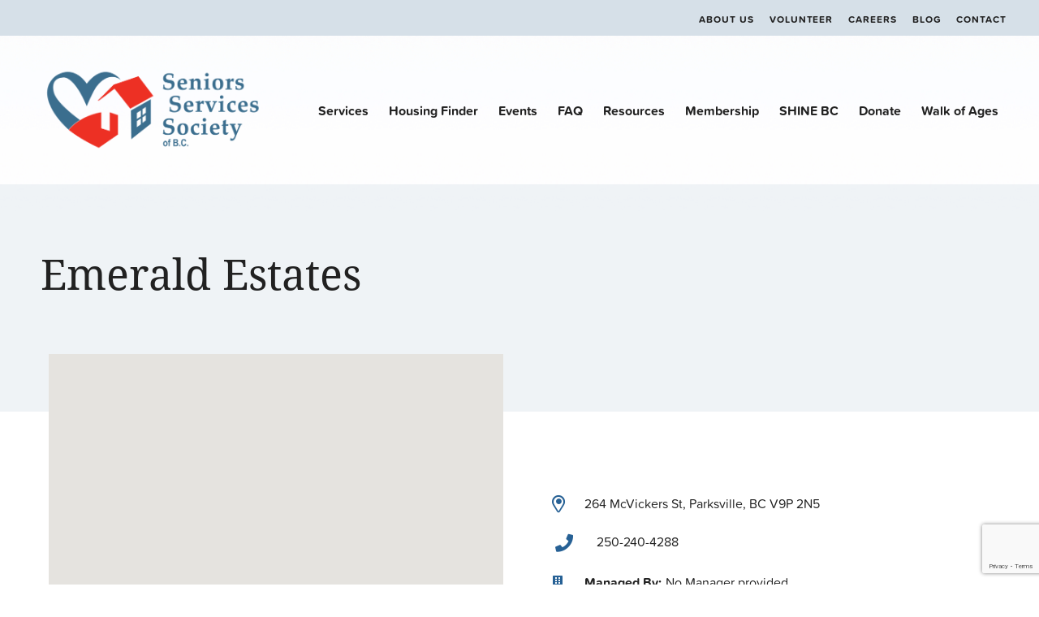

--- FILE ---
content_type: text/html; charset=UTF-8
request_url: https://www.seniorsservicessociety.ca/location/emerald-estates/
body_size: 10977
content:
<!DOCTYPE html>
<html lang="en-US" class="no-js">
<head>
    <meta charset="UTF-8" />
    <meta http-equiv="X-UA-Compatible" content="IE=edge">

    <meta name="HandheldFriendly" content="True">
    <meta name="MobileOptimized" content="320">
    <meta name="viewport" content="width=device-width, initial-scale=1, maximum-scale=1">
    <meta name="format-detection" content="telephone=no">
    <link rel="stylesheet" href="https://use.typekit.net/xcx5bkr.css">

    <meta name='robots' content='index, follow, max-image-preview:large, max-snippet:-1, max-video-preview:-1' />
	<style>img:is([sizes="auto" i], [sizes^="auto," i]) { contain-intrinsic-size: 3000px 1500px }</style>
	
	<!-- This site is optimized with the Yoast SEO plugin v23.9 - https://yoast.com/wordpress/plugins/seo/ -->
	<title>Emerald Estates | Housing | Seniors Services Society</title>
	<meta name="description" content="Senior Services Society provides information on the different types of Seniors Housing offered in BC. Learn more about Emerald Estates here." />
	<link rel="canonical" href="https://www.seniorsservicessociety.ca/location/emerald-estates/" />
	<meta property="og:locale" content="en_US" />
	<meta property="og:type" content="article" />
	<meta property="og:title" content="Emerald Estates | Housing | Seniors Services Society" />
	<meta property="og:description" content="Senior Services Society provides information on the different types of Seniors Housing offered in BC. Learn more about Emerald Estates here." />
	<meta property="og:url" content="https://www.seniorsservicessociety.ca/location/emerald-estates/" />
	<meta property="og:site_name" content="Seniors Services Society" />
	<meta property="article:publisher" content="https://www.facebook.com/seniorsservicessociety/" />
	<meta property="article:modified_time" content="2020-03-24T18:34:49+00:00" />
	<meta name="twitter:card" content="summary_large_image" />
	<meta name="twitter:site" content="@Support_Seniors" />
	<script type="application/ld+json" class="yoast-schema-graph">{"@context":"https://schema.org","@graph":[{"@type":"WebPage","@id":"https://www.seniorsservicessociety.ca/location/emerald-estates/","url":"https://www.seniorsservicessociety.ca/location/emerald-estates/","name":"Emerald Estates | Housing | Seniors Services Society","isPartOf":{"@id":"https://www.seniorsservicessociety.ca/#website"},"datePublished":"2020-02-12T18:51:22+00:00","dateModified":"2020-03-24T18:34:49+00:00","description":"Senior Services Society provides information on the different types of Seniors Housing offered in BC. Learn more about Emerald Estates here.","breadcrumb":{"@id":"https://www.seniorsservicessociety.ca/location/emerald-estates/#breadcrumb"},"inLanguage":"en-US","potentialAction":[{"@type":"ReadAction","target":["https://www.seniorsservicessociety.ca/location/emerald-estates/"]}]},{"@type":"BreadcrumbList","@id":"https://www.seniorsservicessociety.ca/location/emerald-estates/#breadcrumb","itemListElement":[{"@type":"ListItem","position":1,"name":"Home","item":"https://www.seniorsservicessociety.ca/"},{"@type":"ListItem","position":2,"name":"Emerald Estates"}]},{"@type":"WebSite","@id":"https://www.seniorsservicessociety.ca/#website","url":"https://www.seniorsservicessociety.ca/","name":"Seniors Services Society","description":"We&#039;re here to help","publisher":{"@id":"https://www.seniorsservicessociety.ca/#organization"},"potentialAction":[{"@type":"SearchAction","target":{"@type":"EntryPoint","urlTemplate":"https://www.seniorsservicessociety.ca/?s={search_term_string}"},"query-input":{"@type":"PropertyValueSpecification","valueRequired":true,"valueName":"search_term_string"}}],"inLanguage":"en-US"},{"@type":"Organization","@id":"https://www.seniorsservicessociety.ca/#organization","name":"Senior Services Society","url":"https://www.seniorsservicessociety.ca/","logo":{"@type":"ImageObject","inLanguage":"en-US","@id":"https://www.seniorsservicessociety.ca/#/schema/logo/image/","url":"https://seniorsservicessociety.ca/wp-content/uploads/2020/01/SSS-Logo-2016-Transparent.png","contentUrl":"https://seniorsservicessociety.ca/wp-content/uploads/2020/01/SSS-Logo-2016-Transparent.png","width":1079,"height":387,"caption":"Senior Services Society"},"image":{"@id":"https://www.seniorsservicessociety.ca/#/schema/logo/image/"},"sameAs":["https://www.facebook.com/seniorsservicessociety/","https://x.com/Support_Seniors","https://ca.linkedin.com/in/seniors-services-society-13b4a0117"]}]}</script>
	<!-- / Yoast SEO plugin. -->


<link rel='dns-prefetch' href='//www.google.com' />
<link rel='dns-prefetch' href='//ajax.googleapis.com' />
<link rel='dns-prefetch' href='//cdnjs.cloudflare.com' />
<link rel='dns-prefetch' href='//kit.fontawesome.com' />
<link rel='dns-prefetch' href='//fonts.googleapis.com' />
<link rel='dns-prefetch' href='//use.fontawesome.com' />
<script type="text/javascript">
/* <![CDATA[ */
window._wpemojiSettings = {"baseUrl":"https:\/\/s.w.org\/images\/core\/emoji\/15.0.3\/72x72\/","ext":".png","svgUrl":"https:\/\/s.w.org\/images\/core\/emoji\/15.0.3\/svg\/","svgExt":".svg","source":{"concatemoji":"https:\/\/www.seniorsservicessociety.ca\/wp-includes\/js\/wp-emoji-release.min.js?ver=6.7.1"}};
/*! This file is auto-generated */
!function(i,n){var o,s,e;function c(e){try{var t={supportTests:e,timestamp:(new Date).valueOf()};sessionStorage.setItem(o,JSON.stringify(t))}catch(e){}}function p(e,t,n){e.clearRect(0,0,e.canvas.width,e.canvas.height),e.fillText(t,0,0);var t=new Uint32Array(e.getImageData(0,0,e.canvas.width,e.canvas.height).data),r=(e.clearRect(0,0,e.canvas.width,e.canvas.height),e.fillText(n,0,0),new Uint32Array(e.getImageData(0,0,e.canvas.width,e.canvas.height).data));return t.every(function(e,t){return e===r[t]})}function u(e,t,n){switch(t){case"flag":return n(e,"\ud83c\udff3\ufe0f\u200d\u26a7\ufe0f","\ud83c\udff3\ufe0f\u200b\u26a7\ufe0f")?!1:!n(e,"\ud83c\uddfa\ud83c\uddf3","\ud83c\uddfa\u200b\ud83c\uddf3")&&!n(e,"\ud83c\udff4\udb40\udc67\udb40\udc62\udb40\udc65\udb40\udc6e\udb40\udc67\udb40\udc7f","\ud83c\udff4\u200b\udb40\udc67\u200b\udb40\udc62\u200b\udb40\udc65\u200b\udb40\udc6e\u200b\udb40\udc67\u200b\udb40\udc7f");case"emoji":return!n(e,"\ud83d\udc26\u200d\u2b1b","\ud83d\udc26\u200b\u2b1b")}return!1}function f(e,t,n){var r="undefined"!=typeof WorkerGlobalScope&&self instanceof WorkerGlobalScope?new OffscreenCanvas(300,150):i.createElement("canvas"),a=r.getContext("2d",{willReadFrequently:!0}),o=(a.textBaseline="top",a.font="600 32px Arial",{});return e.forEach(function(e){o[e]=t(a,e,n)}),o}function t(e){var t=i.createElement("script");t.src=e,t.defer=!0,i.head.appendChild(t)}"undefined"!=typeof Promise&&(o="wpEmojiSettingsSupports",s=["flag","emoji"],n.supports={everything:!0,everythingExceptFlag:!0},e=new Promise(function(e){i.addEventListener("DOMContentLoaded",e,{once:!0})}),new Promise(function(t){var n=function(){try{var e=JSON.parse(sessionStorage.getItem(o));if("object"==typeof e&&"number"==typeof e.timestamp&&(new Date).valueOf()<e.timestamp+604800&&"object"==typeof e.supportTests)return e.supportTests}catch(e){}return null}();if(!n){if("undefined"!=typeof Worker&&"undefined"!=typeof OffscreenCanvas&&"undefined"!=typeof URL&&URL.createObjectURL&&"undefined"!=typeof Blob)try{var e="postMessage("+f.toString()+"("+[JSON.stringify(s),u.toString(),p.toString()].join(",")+"));",r=new Blob([e],{type:"text/javascript"}),a=new Worker(URL.createObjectURL(r),{name:"wpTestEmojiSupports"});return void(a.onmessage=function(e){c(n=e.data),a.terminate(),t(n)})}catch(e){}c(n=f(s,u,p))}t(n)}).then(function(e){for(var t in e)n.supports[t]=e[t],n.supports.everything=n.supports.everything&&n.supports[t],"flag"!==t&&(n.supports.everythingExceptFlag=n.supports.everythingExceptFlag&&n.supports[t]);n.supports.everythingExceptFlag=n.supports.everythingExceptFlag&&!n.supports.flag,n.DOMReady=!1,n.readyCallback=function(){n.DOMReady=!0}}).then(function(){return e}).then(function(){var e;n.supports.everything||(n.readyCallback(),(e=n.source||{}).concatemoji?t(e.concatemoji):e.wpemoji&&e.twemoji&&(t(e.twemoji),t(e.wpemoji)))}))}((window,document),window._wpemojiSettings);
/* ]]> */
</script>
<style id='wp-emoji-styles-inline-css' type='text/css'>

	img.wp-smiley, img.emoji {
		display: inline !important;
		border: none !important;
		box-shadow: none !important;
		height: 1em !important;
		width: 1em !important;
		margin: 0 0.07em !important;
		vertical-align: -0.1em !important;
		background: none !important;
		padding: 0 !important;
	}
</style>
<link rel='stylesheet' id='wp-block-library-css' href='https://www.seniorsservicessociety.ca/wp-includes/css/dist/block-library/style.min.css?ver=6.7.1' type='text/css' media='all' />
<style id='classic-theme-styles-inline-css' type='text/css'>
/*! This file is auto-generated */
.wp-block-button__link{color:#fff;background-color:#32373c;border-radius:9999px;box-shadow:none;text-decoration:none;padding:calc(.667em + 2px) calc(1.333em + 2px);font-size:1.125em}.wp-block-file__button{background:#32373c;color:#fff;text-decoration:none}
</style>
<style id='global-styles-inline-css' type='text/css'>
:root{--wp--preset--aspect-ratio--square: 1;--wp--preset--aspect-ratio--4-3: 4/3;--wp--preset--aspect-ratio--3-4: 3/4;--wp--preset--aspect-ratio--3-2: 3/2;--wp--preset--aspect-ratio--2-3: 2/3;--wp--preset--aspect-ratio--16-9: 16/9;--wp--preset--aspect-ratio--9-16: 9/16;--wp--preset--color--black: #000000;--wp--preset--color--cyan-bluish-gray: #abb8c3;--wp--preset--color--white: #ffffff;--wp--preset--color--pale-pink: #f78da7;--wp--preset--color--vivid-red: #cf2e2e;--wp--preset--color--luminous-vivid-orange: #ff6900;--wp--preset--color--luminous-vivid-amber: #fcb900;--wp--preset--color--light-green-cyan: #7bdcb5;--wp--preset--color--vivid-green-cyan: #00d084;--wp--preset--color--pale-cyan-blue: #8ed1fc;--wp--preset--color--vivid-cyan-blue: #0693e3;--wp--preset--color--vivid-purple: #9b51e0;--wp--preset--gradient--vivid-cyan-blue-to-vivid-purple: linear-gradient(135deg,rgba(6,147,227,1) 0%,rgb(155,81,224) 100%);--wp--preset--gradient--light-green-cyan-to-vivid-green-cyan: linear-gradient(135deg,rgb(122,220,180) 0%,rgb(0,208,130) 100%);--wp--preset--gradient--luminous-vivid-amber-to-luminous-vivid-orange: linear-gradient(135deg,rgba(252,185,0,1) 0%,rgba(255,105,0,1) 100%);--wp--preset--gradient--luminous-vivid-orange-to-vivid-red: linear-gradient(135deg,rgba(255,105,0,1) 0%,rgb(207,46,46) 100%);--wp--preset--gradient--very-light-gray-to-cyan-bluish-gray: linear-gradient(135deg,rgb(238,238,238) 0%,rgb(169,184,195) 100%);--wp--preset--gradient--cool-to-warm-spectrum: linear-gradient(135deg,rgb(74,234,220) 0%,rgb(151,120,209) 20%,rgb(207,42,186) 40%,rgb(238,44,130) 60%,rgb(251,105,98) 80%,rgb(254,248,76) 100%);--wp--preset--gradient--blush-light-purple: linear-gradient(135deg,rgb(255,206,236) 0%,rgb(152,150,240) 100%);--wp--preset--gradient--blush-bordeaux: linear-gradient(135deg,rgb(254,205,165) 0%,rgb(254,45,45) 50%,rgb(107,0,62) 100%);--wp--preset--gradient--luminous-dusk: linear-gradient(135deg,rgb(255,203,112) 0%,rgb(199,81,192) 50%,rgb(65,88,208) 100%);--wp--preset--gradient--pale-ocean: linear-gradient(135deg,rgb(255,245,203) 0%,rgb(182,227,212) 50%,rgb(51,167,181) 100%);--wp--preset--gradient--electric-grass: linear-gradient(135deg,rgb(202,248,128) 0%,rgb(113,206,126) 100%);--wp--preset--gradient--midnight: linear-gradient(135deg,rgb(2,3,129) 0%,rgb(40,116,252) 100%);--wp--preset--font-size--small: 13px;--wp--preset--font-size--medium: 20px;--wp--preset--font-size--large: 36px;--wp--preset--font-size--x-large: 42px;--wp--preset--spacing--20: 0.44rem;--wp--preset--spacing--30: 0.67rem;--wp--preset--spacing--40: 1rem;--wp--preset--spacing--50: 1.5rem;--wp--preset--spacing--60: 2.25rem;--wp--preset--spacing--70: 3.38rem;--wp--preset--spacing--80: 5.06rem;--wp--preset--shadow--natural: 6px 6px 9px rgba(0, 0, 0, 0.2);--wp--preset--shadow--deep: 12px 12px 50px rgba(0, 0, 0, 0.4);--wp--preset--shadow--sharp: 6px 6px 0px rgba(0, 0, 0, 0.2);--wp--preset--shadow--outlined: 6px 6px 0px -3px rgba(255, 255, 255, 1), 6px 6px rgba(0, 0, 0, 1);--wp--preset--shadow--crisp: 6px 6px 0px rgba(0, 0, 0, 1);}:where(.is-layout-flex){gap: 0.5em;}:where(.is-layout-grid){gap: 0.5em;}body .is-layout-flex{display: flex;}.is-layout-flex{flex-wrap: wrap;align-items: center;}.is-layout-flex > :is(*, div){margin: 0;}body .is-layout-grid{display: grid;}.is-layout-grid > :is(*, div){margin: 0;}:where(.wp-block-columns.is-layout-flex){gap: 2em;}:where(.wp-block-columns.is-layout-grid){gap: 2em;}:where(.wp-block-post-template.is-layout-flex){gap: 1.25em;}:where(.wp-block-post-template.is-layout-grid){gap: 1.25em;}.has-black-color{color: var(--wp--preset--color--black) !important;}.has-cyan-bluish-gray-color{color: var(--wp--preset--color--cyan-bluish-gray) !important;}.has-white-color{color: var(--wp--preset--color--white) !important;}.has-pale-pink-color{color: var(--wp--preset--color--pale-pink) !important;}.has-vivid-red-color{color: var(--wp--preset--color--vivid-red) !important;}.has-luminous-vivid-orange-color{color: var(--wp--preset--color--luminous-vivid-orange) !important;}.has-luminous-vivid-amber-color{color: var(--wp--preset--color--luminous-vivid-amber) !important;}.has-light-green-cyan-color{color: var(--wp--preset--color--light-green-cyan) !important;}.has-vivid-green-cyan-color{color: var(--wp--preset--color--vivid-green-cyan) !important;}.has-pale-cyan-blue-color{color: var(--wp--preset--color--pale-cyan-blue) !important;}.has-vivid-cyan-blue-color{color: var(--wp--preset--color--vivid-cyan-blue) !important;}.has-vivid-purple-color{color: var(--wp--preset--color--vivid-purple) !important;}.has-black-background-color{background-color: var(--wp--preset--color--black) !important;}.has-cyan-bluish-gray-background-color{background-color: var(--wp--preset--color--cyan-bluish-gray) !important;}.has-white-background-color{background-color: var(--wp--preset--color--white) !important;}.has-pale-pink-background-color{background-color: var(--wp--preset--color--pale-pink) !important;}.has-vivid-red-background-color{background-color: var(--wp--preset--color--vivid-red) !important;}.has-luminous-vivid-orange-background-color{background-color: var(--wp--preset--color--luminous-vivid-orange) !important;}.has-luminous-vivid-amber-background-color{background-color: var(--wp--preset--color--luminous-vivid-amber) !important;}.has-light-green-cyan-background-color{background-color: var(--wp--preset--color--light-green-cyan) !important;}.has-vivid-green-cyan-background-color{background-color: var(--wp--preset--color--vivid-green-cyan) !important;}.has-pale-cyan-blue-background-color{background-color: var(--wp--preset--color--pale-cyan-blue) !important;}.has-vivid-cyan-blue-background-color{background-color: var(--wp--preset--color--vivid-cyan-blue) !important;}.has-vivid-purple-background-color{background-color: var(--wp--preset--color--vivid-purple) !important;}.has-black-border-color{border-color: var(--wp--preset--color--black) !important;}.has-cyan-bluish-gray-border-color{border-color: var(--wp--preset--color--cyan-bluish-gray) !important;}.has-white-border-color{border-color: var(--wp--preset--color--white) !important;}.has-pale-pink-border-color{border-color: var(--wp--preset--color--pale-pink) !important;}.has-vivid-red-border-color{border-color: var(--wp--preset--color--vivid-red) !important;}.has-luminous-vivid-orange-border-color{border-color: var(--wp--preset--color--luminous-vivid-orange) !important;}.has-luminous-vivid-amber-border-color{border-color: var(--wp--preset--color--luminous-vivid-amber) !important;}.has-light-green-cyan-border-color{border-color: var(--wp--preset--color--light-green-cyan) !important;}.has-vivid-green-cyan-border-color{border-color: var(--wp--preset--color--vivid-green-cyan) !important;}.has-pale-cyan-blue-border-color{border-color: var(--wp--preset--color--pale-cyan-blue) !important;}.has-vivid-cyan-blue-border-color{border-color: var(--wp--preset--color--vivid-cyan-blue) !important;}.has-vivid-purple-border-color{border-color: var(--wp--preset--color--vivid-purple) !important;}.has-vivid-cyan-blue-to-vivid-purple-gradient-background{background: var(--wp--preset--gradient--vivid-cyan-blue-to-vivid-purple) !important;}.has-light-green-cyan-to-vivid-green-cyan-gradient-background{background: var(--wp--preset--gradient--light-green-cyan-to-vivid-green-cyan) !important;}.has-luminous-vivid-amber-to-luminous-vivid-orange-gradient-background{background: var(--wp--preset--gradient--luminous-vivid-amber-to-luminous-vivid-orange) !important;}.has-luminous-vivid-orange-to-vivid-red-gradient-background{background: var(--wp--preset--gradient--luminous-vivid-orange-to-vivid-red) !important;}.has-very-light-gray-to-cyan-bluish-gray-gradient-background{background: var(--wp--preset--gradient--very-light-gray-to-cyan-bluish-gray) !important;}.has-cool-to-warm-spectrum-gradient-background{background: var(--wp--preset--gradient--cool-to-warm-spectrum) !important;}.has-blush-light-purple-gradient-background{background: var(--wp--preset--gradient--blush-light-purple) !important;}.has-blush-bordeaux-gradient-background{background: var(--wp--preset--gradient--blush-bordeaux) !important;}.has-luminous-dusk-gradient-background{background: var(--wp--preset--gradient--luminous-dusk) !important;}.has-pale-ocean-gradient-background{background: var(--wp--preset--gradient--pale-ocean) !important;}.has-electric-grass-gradient-background{background: var(--wp--preset--gradient--electric-grass) !important;}.has-midnight-gradient-background{background: var(--wp--preset--gradient--midnight) !important;}.has-small-font-size{font-size: var(--wp--preset--font-size--small) !important;}.has-medium-font-size{font-size: var(--wp--preset--font-size--medium) !important;}.has-large-font-size{font-size: var(--wp--preset--font-size--large) !important;}.has-x-large-font-size{font-size: var(--wp--preset--font-size--x-large) !important;}
:where(.wp-block-post-template.is-layout-flex){gap: 1.25em;}:where(.wp-block-post-template.is-layout-grid){gap: 1.25em;}
:where(.wp-block-columns.is-layout-flex){gap: 2em;}:where(.wp-block-columns.is-layout-grid){gap: 2em;}
:root :where(.wp-block-pullquote){font-size: 1.5em;line-height: 1.6;}
</style>
<link rel='stylesheet' id='wpsl-styles-css' href='https://www.seniorsservicessociety.ca/wp-content/plugins/wp-store-locator/css/styles.min.css?ver=2.2.241' type='text/css' media='all' />
<link rel='stylesheet' id='wp-terms-popup-css' href='https://www.seniorsservicessociety.ca/wp-content/plugins/wp-terms-popup/public/css/wp-terms-popup-public.css?ver=2.8.1' type='text/css' media='all' />
<link rel='stylesheet' id='google-fonts-css' href='https://fonts.googleapis.com/css?family=Open+Sans%3A300%2C300i%2C400%2C400i%2C600%2C600i%2C700%2C700i&#038;ver=6.7.1' type='text/css' media='all' />
<link rel='stylesheet' id='fontawesome-css' href='https://use.fontawesome.com/releases/v5.8.1/css/all.css?ver=6.7.1' type='text/css' media='all' />
<link rel='stylesheet' id='fancybox-css' href='https://cdnjs.cloudflare.com/ajax/libs/fancybox/3.5.6/jquery.fancybox.min.css?ver=6.7.1' type='text/css' media='all' />
<link rel='stylesheet' id='slick-css' href='https://cdnjs.cloudflare.com/ajax/libs/slick-carousel/1.9.0/slick.min.css?ver=6.7.1' type='text/css' media='all' />
<link rel='stylesheet' id='theme-style-css' href='https://www.seniorsservicessociety.ca/wp-content/themes/strukture/styles/css/main-style.css?ver=1769001295' type='text/css' media='all' />
<link rel='stylesheet' id='multiselect-css' href='https://www.seniorsservicessociety.ca/wp-content/themes/strukture/styles/css/bootstrap-multiselect.css?ver=1769001295' type='text/css' media='all' />
<script type="text/javascript" src="//ajax.googleapis.com/ajax/libs/jquery/3.3.1/jquery.min.js?ver=6.7.1" id="jquery-js"></script>
<script type="text/javascript" src="https://www.seniorsservicessociety.ca/wp-content/plugins/analytics-tracker/javascripts/vendors/jquery-scrolldepth/jquery.scrolldepth.min.js?ver=6.7.1" id="analyticstracker-jquery-scrolldepth-js"></script>
<script type="text/javascript" src="https://www.seniorsservicessociety.ca/wp-content/plugins/analytics-tracker/javascripts/analyticstracker.js?ver=6.7.1" id="analyticstracker-js-js"></script>
<link rel="https://api.w.org/" href="https://www.seniorsservicessociety.ca/wp-json/" /><link rel="alternate" title="oEmbed (JSON)" type="application/json+oembed" href="https://www.seniorsservicessociety.ca/wp-json/oembed/1.0/embed?url=https%3A%2F%2Fwww.seniorsservicessociety.ca%2Flocation%2Femerald-estates%2F" />
<link rel="alternate" title="oEmbed (XML)" type="text/xml+oembed" href="https://www.seniorsservicessociety.ca/wp-json/oembed/1.0/embed?url=https%3A%2F%2Fwww.seniorsservicessociety.ca%2Flocation%2Femerald-estates%2F&#038;format=xml" />
<!-- Google tag (gtag.js) -->
<script async src="https://www.googletagmanager.com/gtag/js?id=G-CF4QNNN6B2"></script>
<script>
  window.dataLayer = window.dataLayer || [];
  function gtag(){dataLayer.push(arguments);}
  gtag('js', new Date());

  gtag('config', 'G-CF4QNNN6B2');
</script>
<link rel="pingback" href="https://www.seniorsservicessociety.ca/xmlrpc.php"><link rel="icon" href="https://www.seniorsservicessociety.ca/wp-content/uploads/2019/11/ss.png" sizes="32x32" />
<link rel="icon" href="https://www.seniorsservicessociety.ca/wp-content/uploads/2019/11/ss.png" sizes="192x192" />
<link rel="apple-touch-icon" href="https://www.seniorsservicessociety.ca/wp-content/uploads/2019/11/ss.png" />
<meta name="msapplication-TileImage" content="https://www.seniorsservicessociety.ca/wp-content/uploads/2019/11/ss.png" />
		<style type="text/css" id="wp-custom-css">
			

/* donate > remove icons */

.page-id-301 .icon-post-wrapper img {display:none;}


.terms-container {margin-top:3px;}




.regular li:before {
    font-family: "Font Awesome 5 Free";
    font-weight: 900;
    text-rendering: auto;
    font-smoothing: antialiased;
    content: "\f111";
    font-size: calc(8px + (8 - 8) * (100vw - 320px) / (1200 - 320));
    position: relative;
    top: -1px;
    left: -10px;
    color: #212121!important;
    font-weight: bold;
}

.regular li {color:#212121; line-height:27px;}		</style>
		</head>

<body class="location-template-default single single-location postid-10157">

    <header class="site-utility">
        <div class="row">
            <div class="columns-12">


                <ul id="menu-utility" class="nav-menu utility-menu"><li id="menu-item-381" class="menu-item menu-item-type-post_type menu-item-object-page menu-item-381"><a href="https://www.seniorsservicessociety.ca/about/">About Us</a></li>
<li id="menu-item-382" class="menu-item menu-item-type-post_type menu-item-object-page menu-item-382"><a href="https://www.seniorsservicessociety.ca/volunteer/">Volunteer</a></li>
<li id="menu-item-896" class="menu-item menu-item-type-post_type menu-item-object-page menu-item-896"><a href="https://www.seniorsservicessociety.ca/careers/">Careers</a></li>
<li id="menu-item-763" class="menu-item menu-item-type-post_type menu-item-object-page menu-item-763"><a href="https://www.seniorsservicessociety.ca/blog/">Blog</a></li>
<li id="menu-item-383" class="menu-item menu-item-type-post_type menu-item-object-page menu-item-383"><a href="https://www.seniorsservicessociety.ca/contact/">Contact</a></li>
</ul>

            </div>
        </div>
    </header>



    <header class="site-header" role="banner">
        <div class="row row-middle row-wrap">
            <div class="columns-3 logo-column">

               <a href="https://www.seniorsservicessociety.ca" title="Seniors Services Society" rel="home"><img src="https://www.seniorsservicessociety.ca/wp-content/themes/strukture/images/seniors-logo.png" alt="Seniors Services Society" class="site-logo" /></a>
                <a class="fs-menu-trigger" href="#">
                    <span class="burger-menu-text">Menu</span>

                    <span class="fs-burger-menu">
                        <span class="burger-line"></span>
                    </span>
                </a>
            </div>

            <nav class="columns-9  navigation-column" role="navigation">
                <ul id="menu-main-menu" class="nav-menu main-menu"><li id="menu-item-322" class="menu-item menu-item-type-post_type menu-item-object-page menu-item-322"><a href="https://www.seniorsservicessociety.ca/homepage/services/">Services</a></li>
<li id="menu-item-10956" class="menu-item menu-item-type-post_type menu-item-object-page menu-item-10956"><a href="https://www.seniorsservicessociety.ca/housing-finder/">Housing Finder</a></li>
<li id="menu-item-369" class="menu-item menu-item-type-post_type menu-item-object-page menu-item-369"><a href="https://www.seniorsservicessociety.ca/events/">Events</a></li>
<li id="menu-item-511" class="menu-item menu-item-type-post_type menu-item-object-page menu-item-511"><a href="https://www.seniorsservicessociety.ca/faq/">FAQ</a></li>
<li id="menu-item-377" class="menu-item menu-item-type-post_type menu-item-object-page menu-item-377"><a href="https://www.seniorsservicessociety.ca/resources/">Resources</a></li>
<li id="menu-item-323" class="menu-item menu-item-type-post_type menu-item-object-page menu-item-323"><a href="https://www.seniorsservicessociety.ca/member/">Membership</a></li>
<li id="menu-item-11095" class="menu-item menu-item-type-post_type menu-item-object-page menu-item-11095"><a href="https://www.seniorsservicessociety.ca/shinebc/">SHINE BC</a></li>
<li id="menu-item-11319" class="menu-item menu-item-type-post_type menu-item-object-page menu-item-11319"><a href="https://www.seniorsservicessociety.ca/donate_flex-content-template/">Donate</a></li>
<li id="menu-item-13511" class="menu-item menu-item-type-post_type menu-item-object-page menu-item-13511"><a href="https://www.seniorsservicessociety.ca/walkofages/">Walk of Ages</a></li>
</ul>            </nav>
        </div>
    </header>

    <section id="main" class="site-main">


<section class="location-banner">
    <div class="page-banner single-page-banner" data-bg="bg-6972a756af01d">
        <div class="row-middle row">
            <div class="columns-12">
            <div class="content-container columns-10  content-column">
            
                    <div class="title-container">
                     
                        <!-- heading -->
                        <h1>Emerald Estates</h1>
                    </div>
                
            </div>

            
        </div>
        </div>
    </div>
</section>

    <div id="primary" class="content-area">
        <main id="main" class="site-main" role="main">
            <article id="post-10157" class="post-10157 location type-location status-publish hentry location_type-market-rental location_option-pets-allowed location_option-wheelchair-accessible location_city-parksville">

                <div class="entry-content row row-center">
                    
                    
                    <div class="columns-12 flex">

                        <div class="columns-6 map-wrapper">

                            
<div class="columns-12 map-columns">

<!-- Reduce to one element / function -->


    <div id="locations-map" data-style='' class="acf-map">



        <div class="marker"
             data-marker=""
             data-url="264 McVickers St Parksville BC V9P 2N5"
             data-lng="-124.3018461"
             data-lat="49.3163392"
        ></div>
    </div>
</div>
<script async defer src="https://maps.googleapis.com/maps/api/js?key="></script>
                            <div class="columns-12 map-buttons flex">
                                                                <a target="_blank"
                                   rel="noopener"
                                   href="mailto:?subject=Senior%20Services%20Society:%20Emerald%20Estates&amp;body=Check%20out%20this%20site%20https://www.seniorsservicessociety.ca/location/emerald-estates/"
                                   class="one">Share This</a>
                                <button onclick="window.print();" class="two">Print</button>
                            </div>

                        </div>

                        <div class="columns-6 store-info">

                            
                                                                                            <div class="address-wrap icon-container">
                                    <i class="far fa-map-marker-alt"> </i>
                                    <p>264 McVickers St, Parksville, BC V9P 2N5</p>
                                </div>

                            											
															<p class="phone icon-container"> <i class="fas fa-phone" aria-hidden="true"></i> 250-240-4288 </p>
                            
                                                            <p class="managed">Managed By:<span>No Manager provided</span></p>
                            
                                                            <p class="income">Market Rate</p>
                            
                                                            <p class="no-smoking">No Smoking</p>
                            
                                                            <p class="yes-pets">Pets Allowed</p>
                            
                                                            <p class="yes-wheelchair">Wheelchair Accessible</p>
                            
                                                            <div class="eligibility"><p>Age Requirement: 55+</p>
</div>
                                                    </div>
                    </div>
                </div>

                    <article class="content-component application-callout left-right-content right-floating-content">
        <div class="row row-center">
            <div class="content-container columns-6 content-column">

                <div class="banner-content-box">

                    <div class="service-logo-title-container">
                        <div class="subtitle-title-container">

                           <h3>Apply for this Housing.</h3>

                            <div class="red-underline"></div>

                        </div>
                    </div>
                    <h5>When To Apply</h5><p>Regular office hours</p>                    <h5>Where To Apply</h5><p>Directly to building</p>                    
            
                                      
                        <div class="cta-column">
                            <div class="cta-container">
                               <a class="read-more" target="_blank" href="mailto:emeraldestatesliving@gmail.com">Contact this location<i class="far fa-envelope"></i></a>
                            </div>
                        </div>

                                    
                </div>
            </div>


            <div class="image-column columns-6">
                                <img src="https://www.seniorsservicessociety.ca/wp-content/uploads/2019/09/anthony-metcalfe-580436-unsplash-1.jpg" alt="">
            </div>


        </div>

    </article>
                
                
            </article>
        </main>
    </div>


</section>




  <section class="logo-grid footer-logo-grid">


    
    <div class="row row-center">

           <div class="grid-line columns-4"></div>
         <h5 class="columns-3">Thank you to our funders</h5>
        <div class="grid-line columns-4"></div>

      <div class="block-grid-6">

        
          <div class="logo-container">
                        <a href="https://www2.gov.bc.ca/gov/content/home" target="_blank">
              <img src="https://www.seniorsservicessociety.ca/wp-content/uploads/2020/02/visid_download_img_bcsupport.png">
            </a>
                      </div>

        
          <div class="logo-container">
                        <a href="https://www.bchousing.org/home" target="_blank">
              <img src="https://www.seniorsservicessociety.ca/wp-content/uploads/2019/10/BCH_Logo_Colour_RGB.png">
            </a>
                      </div>

        
          <div class="logo-container">
                        <a href="https://vancouver.ca/" target="_blank">
              <img src="https://www.seniorsservicessociety.ca/wp-content/uploads/2020/05/City-of-Vancouver-Logo-transparent-768x372-1.png">
            </a>
                      </div>

        
          <div class="logo-container">
                        <a href="https://www.fraserhealth.ca/" target="_blank">
              <img src="https://www.seniorsservicessociety.ca/wp-content/uploads/2025/07/fraserhealth_0-1.png">
            </a>
                      </div>

        
          <div class="logo-container">
                        <a href="https://www.newwestcity.ca/" target="_blank">
              <img src="https://www.seniorsservicessociety.ca/wp-content/uploads/2025/07/City-of-New-West-Primary_logo_2025.png">
            </a>
                      </div>

        
          <div class="logo-container">
                        <a href="https://www.uwlm.ca/" target="_blank">
              <img src="https://www.seniorsservicessociety.ca/wp-content/uploads/2021/10/6436__UW-BC-Working-w-Comm-in-BC__HORIZ__COLOUR__May-20-21_1200-dpi__FINAL.png">
            </a>
                      </div>

        
      </div>

    </div>


  </section>


	<footer class="site-footer" role="contentinfo">

		<div class="row row-center">
			<div class="columns-12 flex">

			<div class="columns-2 footer-logo-column">
				 <a href="https://www.seniorsservicessociety.ca" title="Seniors Services Society" rel="home"><img src="https://www.seniorsservicessociety.ca/wp-content/themes/strukture/images/footer-logo.png" alt="Seniors Services Society" class="site-logo" /></a>				

			</div>

			<div class="columns-2 footer-menu right-1">
				<p>Support Services</p>
				<ul id="menu-support" class="nav-menu footer-menu"><li id="menu-item-742" class="menu-item menu-item-type-post_type menu-item-object-service menu-item-742"><a href="https://www.seniorsservicessociety.ca/our-services/better-at-home-programs/">Better at Home Programs</a></li>
<li id="menu-item-743" class="menu-item menu-item-type-post_type menu-item-object-service menu-item-743"><a href="https://www.seniorsservicessociety.ca/our-services/form-and-tax-completion/">Form and Tax Completion</a></li>
<li id="menu-item-744" class="menu-item menu-item-type-post_type menu-item-object-service menu-item-744"><a href="https://www.seniorsservicessociety.ca/our-services/mealdelivery/">Meal Delivery</a></li>
</ul>			</div>

				<div class="columns-2 footer-menu">
				<p>Housing Services</p>
				<ul id="menu-housing" class="nav-menu footer-menu"><li id="menu-item-746" class="menu-item menu-item-type-post_type menu-item-object-service menu-item-746"><a href="https://www.seniorsservicessociety.ca/our-services/homeless-outreach-services/">Homeless Outreach Services</a></li>
<li id="menu-item-747" class="menu-item menu-item-type-post_type menu-item-object-service menu-item-747"><a href="https://www.seniorsservicessociety.ca/our-services/housing-navigation-information/">Housing Navigation Information</a></li>
<li id="menu-item-749" class="menu-item menu-item-type-post_type menu-item-object-service menu-item-749"><a href="https://www.seniorsservicessociety.ca/our-services/temporary-housing-program/">Temporary Housing Program</a></li>
</ul>			</div>

				<div class="columns-2 footer-menu">
				<p>Learn More</p>
				<ul id="menu-learn-more" class="nav-menu footer-menu"><li id="menu-item-10587" class="menu-item menu-item-type-post_type menu-item-object-resources menu-item-10587"><a href="https://www.seniorsservicessociety.ca/our-resources/mental-health-and-addictions-directory-of-bc/">Mental Health and Addictions Directory</a></li>
<li id="menu-item-409" class="menu-item menu-item-type-post_type menu-item-object-page menu-item-409"><a href="https://www.seniorsservicessociety.ca/resources/">Resources</a></li>
<li id="menu-item-410" class="menu-item menu-item-type-post_type menu-item-object-page menu-item-410"><a href="https://www.seniorsservicessociety.ca/events/">Events</a></li>
<li id="menu-item-411" class="menu-item menu-item-type-post_type menu-item-object-page menu-item-411"><a href="https://www.seniorsservicessociety.ca/homepage/services/">Services</a></li>
<li id="menu-item-412" class="menu-item menu-item-type-post_type menu-item-object-page menu-item-412"><a href="https://www.seniorsservicessociety.ca/donate/">Donate</a></li>
<li id="menu-item-413" class="menu-item menu-item-type-post_type menu-item-object-page menu-item-413"><a href="https://www.seniorsservicessociety.ca/about/">About Us</a></li>
<li id="menu-item-414" class="menu-item menu-item-type-post_type menu-item-object-page menu-item-414"><a href="https://www.seniorsservicessociety.ca/about/team/">Team</a></li>
</ul>			</div>

				<div class="columns-2 footer-menu address-column left-1">
					<p class="address-title">Contact Us</p>
				
					<p class="address"><p>750 Carnarvon Street<br />
New Westminster, BC V3M 1E7<!-- End Constant Contact Active Forms --></p>
</p>
					<a href="tel:604.520.6621">604.520.6621</a>
					<p><p>

										<a href="https://www.seniorsservicessociety.ca/contact/" role="button" class="one">Contact Us</a>
					
					
					<ul class="social-list">

						
							<li>
								<a href="https://twitter.com/seniorsupportbc" target="_blank" rel="noopener">
									<i class="fab fa-twitter" aria-hidden="true"></i>
								</a>
							</li>
						
							<li>
								<a href="https://www.facebook.com/seniorsservicessociety/?ref=hl" target="_blank" rel="noopener">
									<i class="fab fa-facebook" aria-hidden="true"></i>
								</a>
							</li>
						
							<li>
								<a href="https://www.linkedin.com/company/79610844" target="_blank" rel="noopener">
									<i class="fab fa-linkedin" aria-hidden="true"></i>
								</a>
							</li>
						
							<li>
								<a href="https://www.instagram.com/seniorsupportbc/?hl=en" target="_blank" rel="noopener">
									<i class="fab fa-instagram" aria-hidden="true"></i>
								</a>
							</li>
						
					</ul>

								</div>
					
			</div>
			
		</div>	


	</footer>



	<footer class="footer-copyright">
		<div class="row">
			<div class="columns-12 copyright-column">
				<p class="site-copyright">&copy; 2026 Seniors Services Society. Copyright 2019 Seniors Services Society of BC. All rights reserved. Registered Charity Number# 80138 8547 RR0001</p>

				<ul id="menu-privacy" class="nav-menu privacy-menu"><li id="menu-item-740" class="menu-item menu-item-type-post_type menu-item-object-page menu-item-740"><a href="https://www.seniorsservicessociety.ca/terms-of-use/">Terms of Use</a></li>
</ul>			</div>

			<div class="columns-12 designby-column">
				<p class="site-credit">Crafted with love by <a href="http://forgeandsmith.com/" target="_blank">Forge and Smith</a>.</p>
			</div>
		</div>
	</footer>

	<script async>(function(s,u,m,o,j,v){j=u.createElement(m);v=u.getElementsByTagName(m)[0];j.async=1;j.src=o;j.dataset.sumoSiteId='bb306000c8ad7a0072077f004989800067b840008373b6003d507e0004058200';j.dataset.sumoPlatform='wordpress';v.parentNode.insertBefore(j,v)})(window,document,'script','//load.sumome.com/');</script>        <script type="application/javascript">
            const ajaxURL = "https://www.seniorsservicessociety.ca/wp-admin/admin-ajax.php";

            function sumo_add_woocommerce_coupon(code) {
                jQuery.post(ajaxURL, {
                    action: 'sumo_add_woocommerce_coupon',
                    code: code,
                });
            }

            function sumo_remove_woocommerce_coupon(code) {
                jQuery.post(ajaxURL, {
                    action: 'sumo_remove_woocommerce_coupon',
                    code: code,
                });
            }

            function sumo_get_woocommerce_cart_subtotal(callback) {
                jQuery.ajax({
                    method: 'POST',
                    url: ajaxURL,
                    dataType: 'html',
                    data: {
                        action: 'sumo_get_woocommerce_cart_subtotal',
                    },
                    success: function (subtotal) {
                        return callback(null, subtotal);
                    },
                    error: function (err) {
                        return callback(err, 0);
                    }
                });
            }
        </script>
        <script type="text/javascript" id="gforms_recaptcha_recaptcha-js-extra">
/* <![CDATA[ */
var gforms_recaptcha_recaptcha_strings = {"site_key":"6Le9iUokAAAAAL5zK_A1my_gN1rvNkvoJrKKx6sg","ajaxurl":"https:\/\/www.seniorsservicessociety.ca\/wp-admin\/admin-ajax.php","nonce":"a556383f41"};
/* ]]> */
</script>
<script type="text/javascript" src="https://www.google.com/recaptcha/api.js?render=6Le9iUokAAAAAL5zK_A1my_gN1rvNkvoJrKKx6sg&amp;ver=1.6.0" id="gforms_recaptcha_recaptcha-js"></script>
<script type="text/javascript" src="https://cdnjs.cloudflare.com/ajax/libs/fancybox/3.5.6/jquery.fancybox.min.js?ver=6.7.1" id="fancybox-js"></script>
<script type="text/javascript" src="https://cdnjs.cloudflare.com/ajax/libs/slick-carousel/1.9.0/slick.min.js?ver=6.7.1" id="slick-js"></script>
<script type="text/javascript" src="https://www.seniorsservicessociety.ca/wp-content/themes/strukture/scripts/bootstrap-multiselect.js?ver=1769001295" id="multiselect-js"></script>
<script type="text/javascript" src="https://www.seniorsservicessociety.ca/wp-content/themes/strukture/scripts/site-js.js?ver=1769001295" id="theme-script-js"></script>
<script type="text/javascript" src="https://www.seniorsservicessociety.ca/wp-content/themes/strukture/scripts/maps.js?ver=1769001295" id="map-script-js"></script>
<script type="text/javascript" src="https://kit.fontawesome.com/50817bbbeb.js?ver=6.7.1" id="font-awesome-kit-js"></script>
<style type="text/css">

</style></body>
    <link rel="stylesheet" href="https://use.fontawesome.com/releases/v5.8.1/css/all.css" integrity="sha384-50oBUHEmvpQ+1lW4y57PTFmhCaXp0ML5d60M1M7uH2+nqUivzIebhndOJK28anvf" crossorigin="anonymous">
    <link rel="stylesheet" href="https://use.typekit.net/fsy1otw.css">
</html>


--- FILE ---
content_type: text/html; charset=utf-8
request_url: https://www.google.com/recaptcha/api2/anchor?ar=1&k=6Le9iUokAAAAAL5zK_A1my_gN1rvNkvoJrKKx6sg&co=aHR0cHM6Ly93d3cuc2VuaW9yc3NlcnZpY2Vzc29jaWV0eS5jYTo0NDM.&hl=en&v=PoyoqOPhxBO7pBk68S4YbpHZ&size=invisible&anchor-ms=20000&execute-ms=30000&cb=2kqgjp3a7yy4
body_size: 48497
content:
<!DOCTYPE HTML><html dir="ltr" lang="en"><head><meta http-equiv="Content-Type" content="text/html; charset=UTF-8">
<meta http-equiv="X-UA-Compatible" content="IE=edge">
<title>reCAPTCHA</title>
<style type="text/css">
/* cyrillic-ext */
@font-face {
  font-family: 'Roboto';
  font-style: normal;
  font-weight: 400;
  font-stretch: 100%;
  src: url(//fonts.gstatic.com/s/roboto/v48/KFO7CnqEu92Fr1ME7kSn66aGLdTylUAMa3GUBHMdazTgWw.woff2) format('woff2');
  unicode-range: U+0460-052F, U+1C80-1C8A, U+20B4, U+2DE0-2DFF, U+A640-A69F, U+FE2E-FE2F;
}
/* cyrillic */
@font-face {
  font-family: 'Roboto';
  font-style: normal;
  font-weight: 400;
  font-stretch: 100%;
  src: url(//fonts.gstatic.com/s/roboto/v48/KFO7CnqEu92Fr1ME7kSn66aGLdTylUAMa3iUBHMdazTgWw.woff2) format('woff2');
  unicode-range: U+0301, U+0400-045F, U+0490-0491, U+04B0-04B1, U+2116;
}
/* greek-ext */
@font-face {
  font-family: 'Roboto';
  font-style: normal;
  font-weight: 400;
  font-stretch: 100%;
  src: url(//fonts.gstatic.com/s/roboto/v48/KFO7CnqEu92Fr1ME7kSn66aGLdTylUAMa3CUBHMdazTgWw.woff2) format('woff2');
  unicode-range: U+1F00-1FFF;
}
/* greek */
@font-face {
  font-family: 'Roboto';
  font-style: normal;
  font-weight: 400;
  font-stretch: 100%;
  src: url(//fonts.gstatic.com/s/roboto/v48/KFO7CnqEu92Fr1ME7kSn66aGLdTylUAMa3-UBHMdazTgWw.woff2) format('woff2');
  unicode-range: U+0370-0377, U+037A-037F, U+0384-038A, U+038C, U+038E-03A1, U+03A3-03FF;
}
/* math */
@font-face {
  font-family: 'Roboto';
  font-style: normal;
  font-weight: 400;
  font-stretch: 100%;
  src: url(//fonts.gstatic.com/s/roboto/v48/KFO7CnqEu92Fr1ME7kSn66aGLdTylUAMawCUBHMdazTgWw.woff2) format('woff2');
  unicode-range: U+0302-0303, U+0305, U+0307-0308, U+0310, U+0312, U+0315, U+031A, U+0326-0327, U+032C, U+032F-0330, U+0332-0333, U+0338, U+033A, U+0346, U+034D, U+0391-03A1, U+03A3-03A9, U+03B1-03C9, U+03D1, U+03D5-03D6, U+03F0-03F1, U+03F4-03F5, U+2016-2017, U+2034-2038, U+203C, U+2040, U+2043, U+2047, U+2050, U+2057, U+205F, U+2070-2071, U+2074-208E, U+2090-209C, U+20D0-20DC, U+20E1, U+20E5-20EF, U+2100-2112, U+2114-2115, U+2117-2121, U+2123-214F, U+2190, U+2192, U+2194-21AE, U+21B0-21E5, U+21F1-21F2, U+21F4-2211, U+2213-2214, U+2216-22FF, U+2308-230B, U+2310, U+2319, U+231C-2321, U+2336-237A, U+237C, U+2395, U+239B-23B7, U+23D0, U+23DC-23E1, U+2474-2475, U+25AF, U+25B3, U+25B7, U+25BD, U+25C1, U+25CA, U+25CC, U+25FB, U+266D-266F, U+27C0-27FF, U+2900-2AFF, U+2B0E-2B11, U+2B30-2B4C, U+2BFE, U+3030, U+FF5B, U+FF5D, U+1D400-1D7FF, U+1EE00-1EEFF;
}
/* symbols */
@font-face {
  font-family: 'Roboto';
  font-style: normal;
  font-weight: 400;
  font-stretch: 100%;
  src: url(//fonts.gstatic.com/s/roboto/v48/KFO7CnqEu92Fr1ME7kSn66aGLdTylUAMaxKUBHMdazTgWw.woff2) format('woff2');
  unicode-range: U+0001-000C, U+000E-001F, U+007F-009F, U+20DD-20E0, U+20E2-20E4, U+2150-218F, U+2190, U+2192, U+2194-2199, U+21AF, U+21E6-21F0, U+21F3, U+2218-2219, U+2299, U+22C4-22C6, U+2300-243F, U+2440-244A, U+2460-24FF, U+25A0-27BF, U+2800-28FF, U+2921-2922, U+2981, U+29BF, U+29EB, U+2B00-2BFF, U+4DC0-4DFF, U+FFF9-FFFB, U+10140-1018E, U+10190-1019C, U+101A0, U+101D0-101FD, U+102E0-102FB, U+10E60-10E7E, U+1D2C0-1D2D3, U+1D2E0-1D37F, U+1F000-1F0FF, U+1F100-1F1AD, U+1F1E6-1F1FF, U+1F30D-1F30F, U+1F315, U+1F31C, U+1F31E, U+1F320-1F32C, U+1F336, U+1F378, U+1F37D, U+1F382, U+1F393-1F39F, U+1F3A7-1F3A8, U+1F3AC-1F3AF, U+1F3C2, U+1F3C4-1F3C6, U+1F3CA-1F3CE, U+1F3D4-1F3E0, U+1F3ED, U+1F3F1-1F3F3, U+1F3F5-1F3F7, U+1F408, U+1F415, U+1F41F, U+1F426, U+1F43F, U+1F441-1F442, U+1F444, U+1F446-1F449, U+1F44C-1F44E, U+1F453, U+1F46A, U+1F47D, U+1F4A3, U+1F4B0, U+1F4B3, U+1F4B9, U+1F4BB, U+1F4BF, U+1F4C8-1F4CB, U+1F4D6, U+1F4DA, U+1F4DF, U+1F4E3-1F4E6, U+1F4EA-1F4ED, U+1F4F7, U+1F4F9-1F4FB, U+1F4FD-1F4FE, U+1F503, U+1F507-1F50B, U+1F50D, U+1F512-1F513, U+1F53E-1F54A, U+1F54F-1F5FA, U+1F610, U+1F650-1F67F, U+1F687, U+1F68D, U+1F691, U+1F694, U+1F698, U+1F6AD, U+1F6B2, U+1F6B9-1F6BA, U+1F6BC, U+1F6C6-1F6CF, U+1F6D3-1F6D7, U+1F6E0-1F6EA, U+1F6F0-1F6F3, U+1F6F7-1F6FC, U+1F700-1F7FF, U+1F800-1F80B, U+1F810-1F847, U+1F850-1F859, U+1F860-1F887, U+1F890-1F8AD, U+1F8B0-1F8BB, U+1F8C0-1F8C1, U+1F900-1F90B, U+1F93B, U+1F946, U+1F984, U+1F996, U+1F9E9, U+1FA00-1FA6F, U+1FA70-1FA7C, U+1FA80-1FA89, U+1FA8F-1FAC6, U+1FACE-1FADC, U+1FADF-1FAE9, U+1FAF0-1FAF8, U+1FB00-1FBFF;
}
/* vietnamese */
@font-face {
  font-family: 'Roboto';
  font-style: normal;
  font-weight: 400;
  font-stretch: 100%;
  src: url(//fonts.gstatic.com/s/roboto/v48/KFO7CnqEu92Fr1ME7kSn66aGLdTylUAMa3OUBHMdazTgWw.woff2) format('woff2');
  unicode-range: U+0102-0103, U+0110-0111, U+0128-0129, U+0168-0169, U+01A0-01A1, U+01AF-01B0, U+0300-0301, U+0303-0304, U+0308-0309, U+0323, U+0329, U+1EA0-1EF9, U+20AB;
}
/* latin-ext */
@font-face {
  font-family: 'Roboto';
  font-style: normal;
  font-weight: 400;
  font-stretch: 100%;
  src: url(//fonts.gstatic.com/s/roboto/v48/KFO7CnqEu92Fr1ME7kSn66aGLdTylUAMa3KUBHMdazTgWw.woff2) format('woff2');
  unicode-range: U+0100-02BA, U+02BD-02C5, U+02C7-02CC, U+02CE-02D7, U+02DD-02FF, U+0304, U+0308, U+0329, U+1D00-1DBF, U+1E00-1E9F, U+1EF2-1EFF, U+2020, U+20A0-20AB, U+20AD-20C0, U+2113, U+2C60-2C7F, U+A720-A7FF;
}
/* latin */
@font-face {
  font-family: 'Roboto';
  font-style: normal;
  font-weight: 400;
  font-stretch: 100%;
  src: url(//fonts.gstatic.com/s/roboto/v48/KFO7CnqEu92Fr1ME7kSn66aGLdTylUAMa3yUBHMdazQ.woff2) format('woff2');
  unicode-range: U+0000-00FF, U+0131, U+0152-0153, U+02BB-02BC, U+02C6, U+02DA, U+02DC, U+0304, U+0308, U+0329, U+2000-206F, U+20AC, U+2122, U+2191, U+2193, U+2212, U+2215, U+FEFF, U+FFFD;
}
/* cyrillic-ext */
@font-face {
  font-family: 'Roboto';
  font-style: normal;
  font-weight: 500;
  font-stretch: 100%;
  src: url(//fonts.gstatic.com/s/roboto/v48/KFO7CnqEu92Fr1ME7kSn66aGLdTylUAMa3GUBHMdazTgWw.woff2) format('woff2');
  unicode-range: U+0460-052F, U+1C80-1C8A, U+20B4, U+2DE0-2DFF, U+A640-A69F, U+FE2E-FE2F;
}
/* cyrillic */
@font-face {
  font-family: 'Roboto';
  font-style: normal;
  font-weight: 500;
  font-stretch: 100%;
  src: url(//fonts.gstatic.com/s/roboto/v48/KFO7CnqEu92Fr1ME7kSn66aGLdTylUAMa3iUBHMdazTgWw.woff2) format('woff2');
  unicode-range: U+0301, U+0400-045F, U+0490-0491, U+04B0-04B1, U+2116;
}
/* greek-ext */
@font-face {
  font-family: 'Roboto';
  font-style: normal;
  font-weight: 500;
  font-stretch: 100%;
  src: url(//fonts.gstatic.com/s/roboto/v48/KFO7CnqEu92Fr1ME7kSn66aGLdTylUAMa3CUBHMdazTgWw.woff2) format('woff2');
  unicode-range: U+1F00-1FFF;
}
/* greek */
@font-face {
  font-family: 'Roboto';
  font-style: normal;
  font-weight: 500;
  font-stretch: 100%;
  src: url(//fonts.gstatic.com/s/roboto/v48/KFO7CnqEu92Fr1ME7kSn66aGLdTylUAMa3-UBHMdazTgWw.woff2) format('woff2');
  unicode-range: U+0370-0377, U+037A-037F, U+0384-038A, U+038C, U+038E-03A1, U+03A3-03FF;
}
/* math */
@font-face {
  font-family: 'Roboto';
  font-style: normal;
  font-weight: 500;
  font-stretch: 100%;
  src: url(//fonts.gstatic.com/s/roboto/v48/KFO7CnqEu92Fr1ME7kSn66aGLdTylUAMawCUBHMdazTgWw.woff2) format('woff2');
  unicode-range: U+0302-0303, U+0305, U+0307-0308, U+0310, U+0312, U+0315, U+031A, U+0326-0327, U+032C, U+032F-0330, U+0332-0333, U+0338, U+033A, U+0346, U+034D, U+0391-03A1, U+03A3-03A9, U+03B1-03C9, U+03D1, U+03D5-03D6, U+03F0-03F1, U+03F4-03F5, U+2016-2017, U+2034-2038, U+203C, U+2040, U+2043, U+2047, U+2050, U+2057, U+205F, U+2070-2071, U+2074-208E, U+2090-209C, U+20D0-20DC, U+20E1, U+20E5-20EF, U+2100-2112, U+2114-2115, U+2117-2121, U+2123-214F, U+2190, U+2192, U+2194-21AE, U+21B0-21E5, U+21F1-21F2, U+21F4-2211, U+2213-2214, U+2216-22FF, U+2308-230B, U+2310, U+2319, U+231C-2321, U+2336-237A, U+237C, U+2395, U+239B-23B7, U+23D0, U+23DC-23E1, U+2474-2475, U+25AF, U+25B3, U+25B7, U+25BD, U+25C1, U+25CA, U+25CC, U+25FB, U+266D-266F, U+27C0-27FF, U+2900-2AFF, U+2B0E-2B11, U+2B30-2B4C, U+2BFE, U+3030, U+FF5B, U+FF5D, U+1D400-1D7FF, U+1EE00-1EEFF;
}
/* symbols */
@font-face {
  font-family: 'Roboto';
  font-style: normal;
  font-weight: 500;
  font-stretch: 100%;
  src: url(//fonts.gstatic.com/s/roboto/v48/KFO7CnqEu92Fr1ME7kSn66aGLdTylUAMaxKUBHMdazTgWw.woff2) format('woff2');
  unicode-range: U+0001-000C, U+000E-001F, U+007F-009F, U+20DD-20E0, U+20E2-20E4, U+2150-218F, U+2190, U+2192, U+2194-2199, U+21AF, U+21E6-21F0, U+21F3, U+2218-2219, U+2299, U+22C4-22C6, U+2300-243F, U+2440-244A, U+2460-24FF, U+25A0-27BF, U+2800-28FF, U+2921-2922, U+2981, U+29BF, U+29EB, U+2B00-2BFF, U+4DC0-4DFF, U+FFF9-FFFB, U+10140-1018E, U+10190-1019C, U+101A0, U+101D0-101FD, U+102E0-102FB, U+10E60-10E7E, U+1D2C0-1D2D3, U+1D2E0-1D37F, U+1F000-1F0FF, U+1F100-1F1AD, U+1F1E6-1F1FF, U+1F30D-1F30F, U+1F315, U+1F31C, U+1F31E, U+1F320-1F32C, U+1F336, U+1F378, U+1F37D, U+1F382, U+1F393-1F39F, U+1F3A7-1F3A8, U+1F3AC-1F3AF, U+1F3C2, U+1F3C4-1F3C6, U+1F3CA-1F3CE, U+1F3D4-1F3E0, U+1F3ED, U+1F3F1-1F3F3, U+1F3F5-1F3F7, U+1F408, U+1F415, U+1F41F, U+1F426, U+1F43F, U+1F441-1F442, U+1F444, U+1F446-1F449, U+1F44C-1F44E, U+1F453, U+1F46A, U+1F47D, U+1F4A3, U+1F4B0, U+1F4B3, U+1F4B9, U+1F4BB, U+1F4BF, U+1F4C8-1F4CB, U+1F4D6, U+1F4DA, U+1F4DF, U+1F4E3-1F4E6, U+1F4EA-1F4ED, U+1F4F7, U+1F4F9-1F4FB, U+1F4FD-1F4FE, U+1F503, U+1F507-1F50B, U+1F50D, U+1F512-1F513, U+1F53E-1F54A, U+1F54F-1F5FA, U+1F610, U+1F650-1F67F, U+1F687, U+1F68D, U+1F691, U+1F694, U+1F698, U+1F6AD, U+1F6B2, U+1F6B9-1F6BA, U+1F6BC, U+1F6C6-1F6CF, U+1F6D3-1F6D7, U+1F6E0-1F6EA, U+1F6F0-1F6F3, U+1F6F7-1F6FC, U+1F700-1F7FF, U+1F800-1F80B, U+1F810-1F847, U+1F850-1F859, U+1F860-1F887, U+1F890-1F8AD, U+1F8B0-1F8BB, U+1F8C0-1F8C1, U+1F900-1F90B, U+1F93B, U+1F946, U+1F984, U+1F996, U+1F9E9, U+1FA00-1FA6F, U+1FA70-1FA7C, U+1FA80-1FA89, U+1FA8F-1FAC6, U+1FACE-1FADC, U+1FADF-1FAE9, U+1FAF0-1FAF8, U+1FB00-1FBFF;
}
/* vietnamese */
@font-face {
  font-family: 'Roboto';
  font-style: normal;
  font-weight: 500;
  font-stretch: 100%;
  src: url(//fonts.gstatic.com/s/roboto/v48/KFO7CnqEu92Fr1ME7kSn66aGLdTylUAMa3OUBHMdazTgWw.woff2) format('woff2');
  unicode-range: U+0102-0103, U+0110-0111, U+0128-0129, U+0168-0169, U+01A0-01A1, U+01AF-01B0, U+0300-0301, U+0303-0304, U+0308-0309, U+0323, U+0329, U+1EA0-1EF9, U+20AB;
}
/* latin-ext */
@font-face {
  font-family: 'Roboto';
  font-style: normal;
  font-weight: 500;
  font-stretch: 100%;
  src: url(//fonts.gstatic.com/s/roboto/v48/KFO7CnqEu92Fr1ME7kSn66aGLdTylUAMa3KUBHMdazTgWw.woff2) format('woff2');
  unicode-range: U+0100-02BA, U+02BD-02C5, U+02C7-02CC, U+02CE-02D7, U+02DD-02FF, U+0304, U+0308, U+0329, U+1D00-1DBF, U+1E00-1E9F, U+1EF2-1EFF, U+2020, U+20A0-20AB, U+20AD-20C0, U+2113, U+2C60-2C7F, U+A720-A7FF;
}
/* latin */
@font-face {
  font-family: 'Roboto';
  font-style: normal;
  font-weight: 500;
  font-stretch: 100%;
  src: url(//fonts.gstatic.com/s/roboto/v48/KFO7CnqEu92Fr1ME7kSn66aGLdTylUAMa3yUBHMdazQ.woff2) format('woff2');
  unicode-range: U+0000-00FF, U+0131, U+0152-0153, U+02BB-02BC, U+02C6, U+02DA, U+02DC, U+0304, U+0308, U+0329, U+2000-206F, U+20AC, U+2122, U+2191, U+2193, U+2212, U+2215, U+FEFF, U+FFFD;
}
/* cyrillic-ext */
@font-face {
  font-family: 'Roboto';
  font-style: normal;
  font-weight: 900;
  font-stretch: 100%;
  src: url(//fonts.gstatic.com/s/roboto/v48/KFO7CnqEu92Fr1ME7kSn66aGLdTylUAMa3GUBHMdazTgWw.woff2) format('woff2');
  unicode-range: U+0460-052F, U+1C80-1C8A, U+20B4, U+2DE0-2DFF, U+A640-A69F, U+FE2E-FE2F;
}
/* cyrillic */
@font-face {
  font-family: 'Roboto';
  font-style: normal;
  font-weight: 900;
  font-stretch: 100%;
  src: url(//fonts.gstatic.com/s/roboto/v48/KFO7CnqEu92Fr1ME7kSn66aGLdTylUAMa3iUBHMdazTgWw.woff2) format('woff2');
  unicode-range: U+0301, U+0400-045F, U+0490-0491, U+04B0-04B1, U+2116;
}
/* greek-ext */
@font-face {
  font-family: 'Roboto';
  font-style: normal;
  font-weight: 900;
  font-stretch: 100%;
  src: url(//fonts.gstatic.com/s/roboto/v48/KFO7CnqEu92Fr1ME7kSn66aGLdTylUAMa3CUBHMdazTgWw.woff2) format('woff2');
  unicode-range: U+1F00-1FFF;
}
/* greek */
@font-face {
  font-family: 'Roboto';
  font-style: normal;
  font-weight: 900;
  font-stretch: 100%;
  src: url(//fonts.gstatic.com/s/roboto/v48/KFO7CnqEu92Fr1ME7kSn66aGLdTylUAMa3-UBHMdazTgWw.woff2) format('woff2');
  unicode-range: U+0370-0377, U+037A-037F, U+0384-038A, U+038C, U+038E-03A1, U+03A3-03FF;
}
/* math */
@font-face {
  font-family: 'Roboto';
  font-style: normal;
  font-weight: 900;
  font-stretch: 100%;
  src: url(//fonts.gstatic.com/s/roboto/v48/KFO7CnqEu92Fr1ME7kSn66aGLdTylUAMawCUBHMdazTgWw.woff2) format('woff2');
  unicode-range: U+0302-0303, U+0305, U+0307-0308, U+0310, U+0312, U+0315, U+031A, U+0326-0327, U+032C, U+032F-0330, U+0332-0333, U+0338, U+033A, U+0346, U+034D, U+0391-03A1, U+03A3-03A9, U+03B1-03C9, U+03D1, U+03D5-03D6, U+03F0-03F1, U+03F4-03F5, U+2016-2017, U+2034-2038, U+203C, U+2040, U+2043, U+2047, U+2050, U+2057, U+205F, U+2070-2071, U+2074-208E, U+2090-209C, U+20D0-20DC, U+20E1, U+20E5-20EF, U+2100-2112, U+2114-2115, U+2117-2121, U+2123-214F, U+2190, U+2192, U+2194-21AE, U+21B0-21E5, U+21F1-21F2, U+21F4-2211, U+2213-2214, U+2216-22FF, U+2308-230B, U+2310, U+2319, U+231C-2321, U+2336-237A, U+237C, U+2395, U+239B-23B7, U+23D0, U+23DC-23E1, U+2474-2475, U+25AF, U+25B3, U+25B7, U+25BD, U+25C1, U+25CA, U+25CC, U+25FB, U+266D-266F, U+27C0-27FF, U+2900-2AFF, U+2B0E-2B11, U+2B30-2B4C, U+2BFE, U+3030, U+FF5B, U+FF5D, U+1D400-1D7FF, U+1EE00-1EEFF;
}
/* symbols */
@font-face {
  font-family: 'Roboto';
  font-style: normal;
  font-weight: 900;
  font-stretch: 100%;
  src: url(//fonts.gstatic.com/s/roboto/v48/KFO7CnqEu92Fr1ME7kSn66aGLdTylUAMaxKUBHMdazTgWw.woff2) format('woff2');
  unicode-range: U+0001-000C, U+000E-001F, U+007F-009F, U+20DD-20E0, U+20E2-20E4, U+2150-218F, U+2190, U+2192, U+2194-2199, U+21AF, U+21E6-21F0, U+21F3, U+2218-2219, U+2299, U+22C4-22C6, U+2300-243F, U+2440-244A, U+2460-24FF, U+25A0-27BF, U+2800-28FF, U+2921-2922, U+2981, U+29BF, U+29EB, U+2B00-2BFF, U+4DC0-4DFF, U+FFF9-FFFB, U+10140-1018E, U+10190-1019C, U+101A0, U+101D0-101FD, U+102E0-102FB, U+10E60-10E7E, U+1D2C0-1D2D3, U+1D2E0-1D37F, U+1F000-1F0FF, U+1F100-1F1AD, U+1F1E6-1F1FF, U+1F30D-1F30F, U+1F315, U+1F31C, U+1F31E, U+1F320-1F32C, U+1F336, U+1F378, U+1F37D, U+1F382, U+1F393-1F39F, U+1F3A7-1F3A8, U+1F3AC-1F3AF, U+1F3C2, U+1F3C4-1F3C6, U+1F3CA-1F3CE, U+1F3D4-1F3E0, U+1F3ED, U+1F3F1-1F3F3, U+1F3F5-1F3F7, U+1F408, U+1F415, U+1F41F, U+1F426, U+1F43F, U+1F441-1F442, U+1F444, U+1F446-1F449, U+1F44C-1F44E, U+1F453, U+1F46A, U+1F47D, U+1F4A3, U+1F4B0, U+1F4B3, U+1F4B9, U+1F4BB, U+1F4BF, U+1F4C8-1F4CB, U+1F4D6, U+1F4DA, U+1F4DF, U+1F4E3-1F4E6, U+1F4EA-1F4ED, U+1F4F7, U+1F4F9-1F4FB, U+1F4FD-1F4FE, U+1F503, U+1F507-1F50B, U+1F50D, U+1F512-1F513, U+1F53E-1F54A, U+1F54F-1F5FA, U+1F610, U+1F650-1F67F, U+1F687, U+1F68D, U+1F691, U+1F694, U+1F698, U+1F6AD, U+1F6B2, U+1F6B9-1F6BA, U+1F6BC, U+1F6C6-1F6CF, U+1F6D3-1F6D7, U+1F6E0-1F6EA, U+1F6F0-1F6F3, U+1F6F7-1F6FC, U+1F700-1F7FF, U+1F800-1F80B, U+1F810-1F847, U+1F850-1F859, U+1F860-1F887, U+1F890-1F8AD, U+1F8B0-1F8BB, U+1F8C0-1F8C1, U+1F900-1F90B, U+1F93B, U+1F946, U+1F984, U+1F996, U+1F9E9, U+1FA00-1FA6F, U+1FA70-1FA7C, U+1FA80-1FA89, U+1FA8F-1FAC6, U+1FACE-1FADC, U+1FADF-1FAE9, U+1FAF0-1FAF8, U+1FB00-1FBFF;
}
/* vietnamese */
@font-face {
  font-family: 'Roboto';
  font-style: normal;
  font-weight: 900;
  font-stretch: 100%;
  src: url(//fonts.gstatic.com/s/roboto/v48/KFO7CnqEu92Fr1ME7kSn66aGLdTylUAMa3OUBHMdazTgWw.woff2) format('woff2');
  unicode-range: U+0102-0103, U+0110-0111, U+0128-0129, U+0168-0169, U+01A0-01A1, U+01AF-01B0, U+0300-0301, U+0303-0304, U+0308-0309, U+0323, U+0329, U+1EA0-1EF9, U+20AB;
}
/* latin-ext */
@font-face {
  font-family: 'Roboto';
  font-style: normal;
  font-weight: 900;
  font-stretch: 100%;
  src: url(//fonts.gstatic.com/s/roboto/v48/KFO7CnqEu92Fr1ME7kSn66aGLdTylUAMa3KUBHMdazTgWw.woff2) format('woff2');
  unicode-range: U+0100-02BA, U+02BD-02C5, U+02C7-02CC, U+02CE-02D7, U+02DD-02FF, U+0304, U+0308, U+0329, U+1D00-1DBF, U+1E00-1E9F, U+1EF2-1EFF, U+2020, U+20A0-20AB, U+20AD-20C0, U+2113, U+2C60-2C7F, U+A720-A7FF;
}
/* latin */
@font-face {
  font-family: 'Roboto';
  font-style: normal;
  font-weight: 900;
  font-stretch: 100%;
  src: url(//fonts.gstatic.com/s/roboto/v48/KFO7CnqEu92Fr1ME7kSn66aGLdTylUAMa3yUBHMdazQ.woff2) format('woff2');
  unicode-range: U+0000-00FF, U+0131, U+0152-0153, U+02BB-02BC, U+02C6, U+02DA, U+02DC, U+0304, U+0308, U+0329, U+2000-206F, U+20AC, U+2122, U+2191, U+2193, U+2212, U+2215, U+FEFF, U+FFFD;
}

</style>
<link rel="stylesheet" type="text/css" href="https://www.gstatic.com/recaptcha/releases/PoyoqOPhxBO7pBk68S4YbpHZ/styles__ltr.css">
<script nonce="mKttMrayjwd0i1qBhfAh9w" type="text/javascript">window['__recaptcha_api'] = 'https://www.google.com/recaptcha/api2/';</script>
<script type="text/javascript" src="https://www.gstatic.com/recaptcha/releases/PoyoqOPhxBO7pBk68S4YbpHZ/recaptcha__en.js" nonce="mKttMrayjwd0i1qBhfAh9w">
      
    </script></head>
<body><div id="rc-anchor-alert" class="rc-anchor-alert"></div>
<input type="hidden" id="recaptcha-token" value="[base64]">
<script type="text/javascript" nonce="mKttMrayjwd0i1qBhfAh9w">
      recaptcha.anchor.Main.init("[\x22ainput\x22,[\x22bgdata\x22,\x22\x22,\[base64]/[base64]/[base64]/[base64]/[base64]/[base64]/KGcoTywyNTMsTy5PKSxVRyhPLEMpKTpnKE8sMjUzLEMpLE8pKSxsKSksTykpfSxieT1mdW5jdGlvbihDLE8sdSxsKXtmb3IobD0odT1SKEMpLDApO08+MDtPLS0pbD1sPDw4fFooQyk7ZyhDLHUsbCl9LFVHPWZ1bmN0aW9uKEMsTyl7Qy5pLmxlbmd0aD4xMDQ/[base64]/[base64]/[base64]/[base64]/[base64]/[base64]/[base64]\\u003d\x22,\[base64]\\u003d\\u003d\x22,\[base64]/ChHTDkmvDhMOHWRQGRsKJw4VMw5TDslPDrsOQE8KiaR7Dpn7DvcKSI8OMFXMRw6gsWsOVwp4mMcOlCAIxwpvCncO3wpBDwqYGe37DrnQywrrDjsK/wr7DpsKNwot3ADPCvMKoN341wrnDkMKWCBsIIcO/wpHCnhrDrsOVRGQ7wo3CosKpA8OqU0DCocO3w7/DkMKEw4HDu25Ew5NmUCxDw5tFaWMqE3bDocO1K1nChFfCi3LDjsObCGvCscK+Pg/CsG/Cj1hIPMODwonCn3DDtVwVAU7DkWfDq8KMwp8pGkY5bMORUMKCwo/CpsOHHRzDmhTDpcOGKcOQwpjDuMKHcE7DrWDDjwxIwrzCpcODIMOucxZmY27Cs8KgJMOSF8KZE3nCisKtNsK9YCHDqS/Dl8ObAMKwwpNlwpPCm8Obw5DDshwnFWnDvVA3wq3CusKtb8KnwoTDpRbCpcKOwofDt8K5KXjCpcOWLGQHw4k5NXzCo8OHw4bDq8OLOXh/w7wrw6nDg0Few7waakrCswh5w4/Dl2vDghHDjsKCXjHDjMO1wrjDnsKsw6w2TyQZw7ELHMOwc8OUDVDCpMKzwpnCksO6MMO7wpE5DcOgwqnCu8K6w5JUFcKEYcKJTRXCmsOzwqEuwrBnwpvDj3zClMOcw6PChwjDocKjwqLDgMKBMsOYT0pCw7nCuQ4oQMKewo/Dh8Kgw6rCssKJWsKvw4HDlsKaGcO7wrjDpcKpwqPDo1AHG0cVw5XCohPCoUAww6YmNShXwqYFdsOTwpUVwpHDhsKRNcK4FV1We3PCgMO6MQ9qRMK0wqgUJcOOw43DqGQlfcKoOcONw7bDnTLDvMOlw5xhGcOLw5PDkxJ9wq7CjMO2wrc/ETtYSsOkbQDCtVQ/wrYcw67CviDCojnDvMKow4Q1wq3DtlfCiMKNw5HCuArDm8KbVMOkw5EFfEjCscKlQC42wrNXw4/CnMKkw5LDgcOoZ8K3wqVBbgPDhMOgWcKAWcOqeMO9wrHChyXCssKbw7fCrXdeKEM4w5dQRzfCjMK1AUp7BXFgw6pHw77CrsOWMj3CucO0DGrDr8OIw5PCi2PCkMKoZMKOWsKowqd0wrA1w5/[base64]/w5hVH8KuwpEKOcK3w5/CpFx8NB3Dhh8xaFl4w77CkX/CoMKJwprCpE1QC8K3VTbCuH7DrCTDpCvDhRHDr8KMw7jDrjwhwpcFC8OAwo/[base64]/woDDoxvCi17CpyXCgC/DusKSw5rDs8KlwocdOgRkE0R9TGzCjj/Do8O6wrLDtsKKWsK0w7xiLmfCsUovFRzDu1FUasO/M8KzDzPCllzDmw7Cm2jDq13CuMKVK15uw6/[base64]/[base64]/CtcKTP1Bqw5DDnsOLwqXCjUV0RsOtwrPCoBdEw77DtMKIw7zDv8OUwqnDs8OaEcOFwonDkD3DqW/DvycNw4oNw5bCpUQfw4fDiMKIw7TDqhRKPi9RKMOOYcKdYMOnT8K/dQR0woR0w5s/wrVLFn/Dsz8NO8KAC8Kcwokzwq3CqsK9Z0/CoX4iw55FwpvCmVAOwr5hwrQCIXfDiVRRAkYDw5rDo8OSJMO3MUzCqcOewqhiw6zDtsOtA8KMwpZww5kXHWZPwpNVBAjDvW/CuSTCl3HDqzrCgntqw6PDuBrDt8OdwozCuyjCtcO/YwZswqVqw7c/wo7DqsKvSDJjwrcbwqFgUMK8VcKmXcOEU0A7TMOzHTvDjcOLc8OufBJhwovCm8Ktw6HDlsKKJ08+w7U5METDjkfDtMObF8KswoPDmjDCg8OSw6t8wqMUwqxUwpoSw6DClREjw4MWTBt7woPDisKvw73CusO/wq/DncKAw4dDR2M7TMKLw600V0dtBSlbN3zDs8KswpYvEcK1w5g4VMKaWlLCsh/[base64]/WwrDvMKYwpMDAMKMw6/CosOwbcKGw7xYw5JSw7pNwrzDhMKfw4gPw6bCqSLDsGgnw5LDpHvDszg9T2TClnvDlsOIw7jDpnvChcK+w47CuFTDkcOne8OUwo/[base64]/[base64]/[base64]/wpZjA8KiwovDmXLDvgXDrcKQw4fDkWFOExhKw7TDsR0UwqjCmR/[base64]/Ckk3CgcOww75Ywp/CgcOwMB/CpiN0dcObfsOjChPDrD8iPsOqc07CslHDnEEHwphBSFbDsh1Hw7cwG3rDnULDkMK6Fj/[base64]/CmAsFw7TDlGEmZMOcwq7DglUqBhYSw7nDqsO1fgMXOsOPG8K7w4HCulDDnsOOHcOww6J6w6fCqcK4w6fDn1bDoXbDpMOkw6rCiFHCnUTCgMKrw48iw6Q6wp1UD04xw6PDvsKkw4gZwrHDksKvfcOlwo5VB8O8w6AFFXvCvWFSw5NEw48Pw78UwrnCosO/DEPCi1/Dmg/[base64]/DjEItw7HDtcKBK8OOLMOWPsKBRGjCmnVcTnzDvcO1woJqHcOSw5/DqMK7S2DCpifCjcOmFsK7wqghwp3Cq8ORwq/DksKKd8O1wrPCo0k/fcOVwp3Cv8OTPE3DvG06WcOmKm0uw6DDtsOWQX7DpW8rf8ODwqc3SHxjPijDjsKjw6N1YsO+CznCl33DoMKtw7kewr8+wqXCvAnDo1Jqw6TCvMK1w715LcKNUcOYFATCssKXFFoXwqVifUwhbl3CgcK3wokAahZ4MsK2wqHCng3Cj8Kgw5V/[base64]/w6rDncKYwqXDvxfDsEnCkQzDk8OhwotGw6NwdMKZwq8AZAA2fMKcAGdFC8KBwqBnw7HCqlzDqVnDki3Dg8KKwpvCvTTDj8K/wrrDiWnDrsOtwoDCsyIlw4cWw6N6w5BOeWwoN8KFw7RpwpjDh8Ogw7XDgcO2fDjCr8KfYzcUe8KuesOkScOnw4FWO8OVwrA9Hw7Dv8OKwqLCglxrworDsgvDsg/CuhA5eWhhwo7CtVnCnsKic8Ohw5AhN8Kgd8O9w5nCnw9NUGw9KsKbw6oJwpc+wrNzw6zDngbCp8OCw702w5zCvF0Vw5s0dcONfWnCusK9wpvDrQ7DgMOlwozCvB4rwow7w40IwpBDwrciD8OfAXfDuUbCvcOvK0DCr8K/wonCoMO2MyUNw7bCnTpQRzXDuX/DunAHwrRrw4zDtcOABDtuwoQJbMKmQRTDsVRPb8K3wo3Dki/DrcKYw48dHSvChERrOVvCtxgcw6rCnE9ewovChcO7fXHDhsO2w6vDvWJcVnpkw49HaDjCvWJqw5fDnMOiwo7CkzbCssOcMEvDkXTDhgplH1s1w6IoHMOQaMOHwpTChiHDmTDDmwBZKWEIw6V9MMKWwow0w78FY0IcA8OQfWjCusO/W1EowpXDhmnCnGvDnC7Co35jWkwAw6NWw4nDg3vDtHXDpMK2wqYYw4rDlHAuE1NRwp3CgiAqV2dCJhXCqsKcw50PwroXw4cwCsOUOcKFw55ewrkZfW/DkMOxw4xYw6LCtCMyw5kBQcKrw47DscKgS8KUb1PDjsKZw7DDjnl4eUtuwolnLMOPPcKCV0LCoMOFw5TCi8OfBsO6c0Z9CBRjwq3CjQsmw63Dm2/CnVUkwqHCksOpw7DDiS3ClcKeAxEDFMKow73DhWxJw7DCpcO6w5DDqsK6ImzCh0BrdnhkUFHDi07CkXrCi1cdwrcdw4jDqsOgSmkow5XDicO7w504G33Ch8K3TMOOeMOpE8Kbw41/FRg2w7hyw4HDvh3DlMKJfsKrw6bDlMKYwozDmyhMN1xxw6QFBsKDwr08eRrDugHCjMOgw5fDp8KJw6/CkcK/ByXDr8K/wqTDiF3Co8OgJ3vCusOewofDpX7CsygrwrkcwpHDr8OmBFRONnXCusOGwqTDncKcUcO9ccObDcK2XcKrCsODcSjCmhVUEcKNwp/[base64]/woIPWcOcU8KrehbDn8K8wrQywrnCg0fDjjnCs8OGw5RTwrBVccKSwqnCjcOAP8KDMcOEwobDvzNdw4pHDhdOwp5owoZRwoRuUHtCw6vCriYXJcOXwq14wrnDog3Drk9xcW7CnEPClMOEw6N3wofDhkvDk8OtwpHCp8OrahwHwrDCp8O3e8OXw6fDukzCnn/[base64]/[base64]/CncOPw4/[base64]/DrVA3MsO9CMKHwqvDncKLTVFpFMOfOm1nw5PDoFl1ZFVLaRNTc0JtccKRJMOVwrc2H8KTLsOZIMOwBsO4TsKbMsKmNMOTw7c3wpsbFcOnw4dCUhIQAnl1DcKAbx9VDFhDwoHCisODw482wpZqw50+wo9/DzRiV1nDjMKYw7IcBmrDusORcMKMw4PDn8OdbsKwTBvDuVvCljwowonCusKFcRHCpsO1SMK/woYHw4DDtD8WwpVICkILwrzDilTCu8ObM8Oow4/DgcOhw4XCrAHDpcKCVsOswphrwq/[base64]/[base64]/dsK+wpYLw4/[base64]/w7siNiMRw5bCj8O/SjDDmRcZdMOwFMO/FcK1w7QPKkLDosOTw47CnsKkw6PCtxrClDLDiyPDnWnDpDrClsOdwpfDjVnCgW1DZcKMw6zCnRfCrFvDmUkmwqo7wqLDo8KYw6XDsT1oecOow6rDucKFaMOXw4PDisKQw4jCvwxgw41twoBzw6ZAwoPCnTdIw7ReHRrDtMO8Fy/DqUDDvcOJMsO0w4tBw7oHOsKuwqfDu8OWL3rChTcoMAHDij5ywp4kw5zDtmoiRFDCrV8fIsKlVEZzw4UMMm9tw6LDl8KCIhZRwo1Jw5pXw5oKZMOyf8OVwofCm8Kpw6/[base64]/[base64]/CmcOSw58gw7snw6vCmMKqw71xRsOswpjDpMOsLnnChmTDi8K3wqYvwpQIw4ltKWXCt0x0w6YJdwLCssO0QMO3VnvClDkZFsOvwrMrQFoEJcO9w4bDhyY/wrjCi8Khw5vDjsOjGANUTcOWwqPDuMO9Dz7Ck8OMw4LCtgzCmcOZwpHCtsOwwrJmFh7Ck8KYG8OabjjCg8Ktwp/[base64]/DocKOw6oZwqnCkMOaS8KMJMKwA8O0wphyHA7Cpm9HUhzCnMOXdk8UBcOAwo07woFmasK4w4IQw7VzwplWfcOeJMKkwq04WXVow5g2w4LDqsOffcOVUzHCjMOVw4dRw7fDvsKBecOzwpDDlsO2w4V9w6vCgcOzR3vDom5wwp7DlcO0UVRPS8OYLU/DucKuwqZcw5vCj8Ouwowcw6fDimF3wrJMwro8w6gnbCTDilfCvUvDl1nCt8O8N1TCiBYSUMK6dBXCuMO2w7IJHDNpU2d5B8KQw7jDqcO8LVbDhD8KEkIcYk/[base64]/Cu3vCpCNDwoXCugjCkHhxOVzDs8O1McKGUGzDqiN4H8Kjwr1UPwnCnyR6w75sw5rDnsOxw5dyGVLCohHCvnoOw7fDiRd9wp7CmEoxwqDDjl93w7DCqh0pwpQaw4cGwq83w7lXw6hiNsO+wonCvGnCkcOcYMKoXcKYw7/[base64]/DvQfCpMONfcO0f8O9P2xhQTEFwrhrw5luw4nDtQ3CrgALFcOyaxPDiHEQa8O/w6PCgRpywoLCoSJOSGPCp1PDgxRPw6tjEsO1WTJ1w5ILDhBxwrvCigjCn8Oow5lRCMOxBsOFHsKRw4w7CcKuw7HDpsOiUcKHw6/CuMOfD0rDpMKkw6Q/BUjCuy7DgyNeDsOwcgU6w4XClEnCvcOaSEDCo1hRw49rwrfCmsKIwp3CpMKxUn/CtF3ClcOTw6zCssOQPcOVwr0sw7bCpMKtIREjcy9NEcKjwrLDmknDvmrDsh4Uwqt/wrPCpsObVsKeBlLCr3BKeMO2w5XCuExpXHAiworCjE9Sw7F1YmzDlifChUQlLcKyw47DhsKuw783BwfDocOOwoXCosOADcOcNcOYf8Kmw63Cn3HDigHDgsO/PcK7ND7CkShJAsOQwpMTFcO4wowiBMOsw5MPwqMNGsORwqHDpMKlfSoww4LDpMKKLRHDoXDCiMONBTvDoz5mHHRvw4XCikfCmhjDuC4Bd1TDpBbCsBpPQBAow7fDjMO4O13Do1xbSzBCasK/[base64]/ClcOTwrBkw6PDkMKRwofCr0gQMcOXwoHCm8Krw5VuW8OhAVLCicO7Kz3DlsKGU8OiWV9OSXZbw7YUA2R8YsO6e8O1w5rCqsKRw4UlUsK9d8KSK2xPBsKEw73Dt3vDrU/[base64]/ClMOtES4xwpAjL8ONZwVOdMOMwo0yUsKFw5HDoGrDssKowoIcwr5aI8KHwpMAYlFlVRdBwpI0bgnDj1w9w73DlsKye1QHV8K1B8KAFCVVwqzCh1F6REpwEcKXw6nDnxA3wqp6w7t9Km/[base64]/[base64]/XsKFwoPDl8OWw4PCusK9wp94wokJwq1Ew7rDlHjCu07Drl7DncKWw5PDiQFnwop5asKgYMKyQcKqwpLCmMKiKcOgwqx0a016IcKfNsOMw6s2wr9PYMOmwrAuWhB2w7NeWcKswrUQw5vDjkFvajDDu8Ozwp/CusO9HG7Cn8Omwohqwoklw6cCJsOZak5mP8KdY8OqB8KHJS7CjTYnwpbDowcUw7Rvw6sPw4TCqWIeH8OBwpnDpnYyw77CkmLCnsOhJW/Dg8K+EkpgIEItWsKewonDuHPCocOgw77DvWLDjMO3SynChiNMwr5Rw6tlwpvDjsKRwocNOMKrbD/CpxvCnT7CmRjDuH00w7jDt8KUNgYNw7ILQMOqwpEMU8KzQSJXFsOyCcKEY8Ktw4PCjjvCgm4cMcOxJUvCrMKGwpbDhWthwqpaEMOlJcOSw77DmEJfw4/DokMCw6DCscKPwq3DosOnwrvColzDk3VKw5DClSzCnMK9IgIxwozDoMKzCmbCtMKLw7FCEFjDgknCsMKjwo7DkRYtwo/CjxrCucORw4lXwq1Cw5TDtR8uPsK6wrLDu3gtUcOnQ8KqATrDssKpbAzCq8OAw48LwotTHx/[base64]/DqMK+MTDDjsK8fGXCk8KuwqI5ET0lwqHDtF0DU8O0ZMOqwofCumDCiMKZW8OKwrPDoRNfJTjCnkHDiMKLwrVQwoTDmsOtw7jDnznDncKRw7/CuhMlwoXCkhPDkcKjDRY1JSjDksOeWhHDrMKHwrU0wpTCoG45wolXw4rCglLCmcK8w4HDscOuFsOHWMOdNsOxUsK5w4F0FcOow67Di3w6cMOGLMKFaMOMasOLA1/DucKwwpF/AzrDlB3CiMOtw7fCtipTwrxRwoPDpkbCgWEHwp/[base64]/CocKZwoXDkUzDojHDrXFEw6VDwrRLwofCpRlSwqXCtCk2L8KdwrVHwr/Ci8K/w5Nvwr0iIsKkXUvDn3V2GsKHFBEPwq7CgsO/ScO8MHYvw5hUTMKUNcKUw4A2w77CtMO2DjQCw4chwrzChCzChcO6asONCjjDi8OZw4Bew7sww4TDukfCmWBaw5opKBvDtxNKAcOKwpbDsldbw53CusOFalktw6jClsOxw4XDu8KbSRJKwrFTwofCrgwCQAzDlivCu8OKwqDCgxhbf8KcBMONw5vDqHTCqX/CgsKdIkonw5t/[base64]/DoEYAZsKEJ8OtUlc3w6nDl8O1KlzDn8Ktwpc7ZhvDrsKew5lNecKMbTPDgXJpwqYpwp/DkMO6Y8O1worCjsO0wrzDuFx/w5LCnMKYLjHCg8Onw5x4AcKxPRk8PMKwcMO3w77DtUprFsKRbcO6w63DgATDhMO8UsOUBC3CqsK/[base64]/CkcO+wqF0wrzCkx0zC3DCicO2wotQLn89w7Ruw7QvUMKLw4nDgUESw70BIzDDssKsw5wLw5PDkMK3WcK9YwpgMilcT8OTwqfCq8KaWgJMw4AHw7fDhMOGwolxw5PDuDx/wpXCtj7CiGbCt8K9wqEnwrLCmcKQwrE8wpjDmcOpwqrDscOMYcONNHrDtUIGwoHCu8K6w5I/[base64]/w6/DpElNw64vwpfCs8O8H8O/wpLDrsO0I2bCpsORBsKTwqJqwoPDs8KxOE3DrWIaw6PDq0QES8KhFmJtw5DCpcO5w5PDjsKbIl/[base64]/[base64]/Cti1lw7rDjsKyVx/[base64]/Du8OiPcOHQsOrBCIDw5wWw6jCgsKzwpXCh8O+M8KrwoYawqMQXMONwrXCjnFvecOZAsOKwqVuB1TDjEnDq33DkFPCqsKZw5V4w6PDtcO0wq5mEibDvC/DnR4ww7YhXTjCm2jDp8Ojw6tHJFkzw6/[base64]/[base64]/CkwzDl8Knw6VyP8KXD8KCZMOPe2bDncKHeApSUSgGw5M6wpPDsMOUwr8xw77CuRksw7bCn8Oewq3DiMOcwp7CoMKgIsKEG8KQU20cYcOcKMKSIMO/w6BwwoMgbh8uLMKpwoltLsOKwrvDgsKPw55HJGjCoMO1I8KwwqrDoFzDsgwkwqliwqRewrweA8O8S8Ohw69lTTzCtF3CuC7Ck8OZVD1DTjEGw4XDmU1/NsK+wp5awrA4wpHDkEnDosOyKcOYScKgDcOlwqYQwq4Gcn04Mkd7woAQw7Uew7hlcRHDk8KjTMOnw4xUwrLCl8Kkw7XCr2NKwoDCmMKbJsOuwqHCicKsFk/[base64]/CrMKTFBfDkcKPL07Ch8KmTRjDqCDDtFnDjC3CsMKMw4Amw5XCs1tWcHrCksOFfcKjw6xvdFjDlMK5FCE/[base64]/CucKeAsKhA8KZLl1xwqhWw5h6WcKiwqrDscOBwpoiJMKnRwxZw6M1w4PCpXzDksKhwoEQwrXDoMOOD8KCMcONaVVQwrtmNinDj8KrL0hWwqXCmcKKY8OTfznChU/[base64]/[base64]/[base64]/DrHTCmXUXBsKjLMOPw6nCtzjDpMKoO8OHIFfCnMOFQ203Z3rCqifCmsOiw4XDhi3Dgx1Zwo9/IAt+FF5MKsKuw7DDnkzCriPDgsOww5Eawrggwp5dbcKBb8OIw7s8GycZP3XCvlxGa8OMwqYAwoHCl8K2CcKxwqPCpsKSwr3CnsOZfcKcwqJ/D8Olwr3CpMKzwqXCsMO0wqgLUsKfLcOBw4LDo8OMw45Jw4PCg8OGejV/FjJmwrV3VWBOw64Vw7EifVnCpMO9w5RMwodVRB3CgsKDRRLCuUECw63CicO4ViPDhnkVwqPCv8O6w5rDksKhw4wUwopTRUEtJcKlw4XDuDrDjGsVfXDCucOEZcKBwqvClcOywrfCvcKtw4jDihdnwqxJXcKaSsOHw5/ChWADw788QsKyd8Ofw5LDh8KKwphcIcKrwowbPsK4LghAw4XCssONwpXDsiAdS3NIXMKmwp7DiB9cw7E7ecOtwoFMf8Oyw7zDt0IVwqJCwp8gwrN/w4nDs1rCo8K6GCfCqkHDssOGL0XCusK4Uh3CocKxZkAUwo/Cl3vDoMOJVcKkR1XCkMKaw7zDiMK3wqnDlmMjXVZdScKsOVt1wo1/cMOkwrJiJFRjwpjCvBNLfDh0w7PDm8KsC8O2w60Mw798w5oXwpDDt1xeFxZ7JBF0IGXChcKwXyBIMg/DqmbCjUbDsMOZOwBsOn10bcKZwoHCnwVbaEMCw7bCtcK6YsKtw74VasOIAkM1F0HCvcKIJh3CpwBpa8KIw7nCk8KsM8KcLcOXMEfDgsOowpjDlhHDlGF/[base64]/Cn8OfR8K/YcK3Eh1MYh4hEm9Rw6/Cg0DCqXQVNjfDoMKrEGvDk8K9P0zCtDx/FcKDQ1bDj8KJwpTCrFo/JMOJQMOlwrlIwqLDscOpSAcSwoDCs8OUw7olRSXCs8KSwo1Ww6HCgMKMe8OvXSVdwp/CusOXwrEgwpjCmk3DmBMMRcKVwqoxFEoPNsK2cMO9wqHDhcKBw4XDhMK9w71kwoDCssO3GsOCCMOgbAXCisO0wqNbwpgzwrs1eCnCnB/[base64]/DncKyPsKuIMK4a8KlbsK+Pm9YwpUYd2x6wrHCqMOycBnDocK0UMObwqwowrkPWcO8wp7DmcKTGcOiCSbDt8K1DQhOSBPCnFYPw6suwrnDtcK8SMKoQsKOwrlmwpQEAm5uHTXDoMOlwrjDjcKjWnAbMsOMBAxIw4loPW18BcOrfcOMZC7CpjnCogNNwp/CmkPDpizCskh2w6pPSRsBKcKddsKwOR0dJGhdGsK4wofDn2rDpsOxw6LDrXbCp8Olwp8SEVjCo8OiVsKac295w5x8wo3CqsOawo7CrMKowqNTT8KYwqNgdMOWOF1mSHHCqHbCqT3DqMKLwoTDtcK/wojDlgpPL8KjeSPDh8KQwpFPP3bDjVPDlmfDmMK5w5XDmsOVw45LDGXCiijCnUhvLMKNwoHDpHbCrljCgD5tIsOJwqRyKiYSAcKTwpkLw73Ci8OOw4RAwofCnXo+wp7ChU/CmMK/wp4LU0nCu3DDrGjClDzDncOUwqZIwrbCqnRmNsKWbR/[base64]/DjsKXY8OpW8KFBMKWUifDm8Oiwoclw57CpTFyPw/CmsKKw501CcOAZVvCh0bDmVQew4InbhMVwrwZYcOPKWTCsAnDkMObw7lvwp1owqHCtUTDg8Khwr1HwoJRwqprwolwRQLCvsO/woBvI8KXQ8OuwqlxXCVYKxwPL8KJw70ew6fDiFoMwpfDoUddXsKHOMKxXsKle8KVw455FsOww6ZAwoHDuzhOwoYYP8KOwpIecDF5wpgbLTPDuixXw4N3b8Otw6XCmsKLI2UcwrNcDyfCrB/[base64]/DtcKbw6g0WsOEecO+wp3CosOZwqw7wo7Dt8KnJsKSw7jCvmDDmzROFcO+B0bCpXPChR07flzDp8KawqM5w6xseMOiVzPCj8Olw4nDnMOBRRvDosO9wocBwqNYGABIGcK7JC5BwoPDvsO3ZBYQYFx5HsKPcMOFQwfCpiRsXcK0MsK4Xx9mwr/CosK5QcOhw6ZjVF3Dg0l7eQDDiMO6w7rDrAHCjATDoWvCo8OpUTFTS8OcT3AywotCwr/[base64]/[base64]/DnCfCtl/Dq1nCtXrCssKxw7/Dg8OWGGcYwpl+w77DvkzCkMKuwoPDkh5RfVHDvcK5HHgFCMKgYwpUwqTDnT/[base64]/[base64]/[base64]/[base64]/w5hVaMKIQsOef8Kiwql8w4fDlsOfw6R6w6AxasK2w5TCplnCshZqw5XCjsOgHcKVwptpEX/CpTPClsKPMcOeJsOoMSTCsWgDCsOnw4nCtMOtwoxlwqjCucK0CsOXJlVNJsKhGQA3XzrCvcKxw5x6w77Cr1rDscKJecKzw71CRMKzw6rCicKXXw/[base64]/Ct8OhwqJ4wqLCom8kdmPDlwDCvsO1TRXCj8K5LUUkEcO0MMKBNsOnwpEKw5DChjFRCMKYB8OKLcKtM8OAYwHChErCqkvDsMKCBsO/IcKRw5hGdMKqW8OWwq4HwqwDA3I7fsODMxLCssK6wpzDisKhw6XCksOHEsKuS8O8ScOhOMOGwo51wpbCnA/DrUVzeWbCnsKHRUPDqg4rQETDonEHwq08K8KgdmDCvytcwpMCwoDCnRHDjMOPw7Bmw58Pw5gBUiXDqsObwoJae0l8wpjDqxjCrcOiIsOJfcO/woDCrDN/XSNraHPCpkbDmgDDik3Dpk4RahUzSMKKHxvCpm7CjnHDnMKZw4TDjMORC8K8wrRNF8KbMMOfwpTDnVXCkhFPHsOcwroZIkpPXz5SH8OCZkjDlsOQw4Qlw7AKwrJrAnLDnQvCs8K6w6HClUkBw5TCuV1kw4jDtBvDkQYWPyPDtcOQw6LCr8KiwoF/[base64]/DkFPDn8O6w7QcwrtmGcO4NsKZZDHDk8KiwrXDhWY4RDUlw4gWV8Kww7zCv8OLaWp3w5NVL8Obf2/DosKFwrxNJ8O/VnnDjMKNQcK8C0oHT8KOSSs4AQ8Wwq/Dq8OdLsOawpFFYgnCgWPCvMKbdAECwqEOHsO2CQTDr8O0dRVAw5TDucK3OWtSKsKzw5h0BwpwKcOlZUzCgX3Djz5CSxvDuCcvwptWwpw4Mj8RWlTDlcOBwqtUSMOLKwoNBMKtYX5vw7gWwoXDoDddYkTDpS/DpsOeEcKGwrjCinpCasKGwqcPeMOHAXvDq1gaY0oANQLCnsONw5nCpMKhwpzDhcOhY8K2ZBAVw6DClUZxwrEVHMKPIUDCksKTw4vChMOYw77DocOAKsK3D8Ocw67CoATCrcK1w6RUVWpvwrHDgMOILsKNOcKSPsKcwrkiNG4GWQ0GbRnDpDXDmg/[base64]/DrsKvY2TCqncrRQMYNk/Dn0giEzjDsGbDsRVkFFLCtMOcw7/Dv8K+wpnCrUkow6zCq8K2wrIcO8OIYMKow4s/w4pWw4fDisOqwqh+I1Nsd8K7fzxWw45OwoRlTjlLcRzCt1rCncKlwoQ/JjsZwoHCksOqw4Qzw7TCuMOCwpc5YcOISUrDrQodc1XDuHHDoMODwpUTwrUNK3RYw4LClEd9QQgGUcOpw6HCkgnDpMOtW8OYKRsuYFzClxvCqMO8w7LClG/ChMKwCcKow7Ipw6LCqMOVw71CCcOXIMOiwrrCojExKELDo33ChXXDv8OMSMO9MXQ8w55EeXXCpMKAP8K9w5AqwroHw6w6wqPDs8Krwr/DuXszJ2jCicOEw7/DtsKVwovDoDYmwrJzw4bDvVbCg8OEO8KRwrjDm8KdQsOVDkovKcKqwqHClAjClcOzaMOUwopbwpEyw6XDg8O/w77Cg3PCgMK5J8KtwrrDv8KWXcKMw5cxw640w4R0MMKIwqd1wr80bAvCpR/DnsKDccObw6vCs1bCuC8CezDDo8O3w5XDmMOQw6/CvcOfwoTDsT3ClWsnw4pow6PDqMK/wqHCocKJwq/CozzCo8OzC1w6dit8wrXDvxXDk8KjLcOOBcOgw4TDgcOCPMKfw6rCgn7DlcOYXsOKPCTDvk5Aw7twwoNdVsOqwqLDpTMmwooOBDBuwr7CsW3DlMK1a8Ojw7vDqAgBeBjDqiFmfVHDiXV/w4osd8OHwpxqbcOBwocVwrA2KsK7AsKIw4LDgsKVwrInfHPCinHDhXdyVwMrw5shwqbCtsK9w5gUccOew6/DqQbCmzvClwbClsOsw589w6bDhMO6MsOxecKkw60uw7s8azDDjMOzw6LCuMOUBjnCusKuwqvDuiwWw6Edw5Apw59OBFpiw63DvsKiTQ9xw4dzVTpNCsKST8OLwoNLRUvDncK7cXnCsn8jAcOWClHCusO4KsKgUANEQW3DscK3SWVAw67Cni/[base64]/Co8OZw7rDt8OTVxQdw6hiQsO3ATLDg8KpX03CqzkwC8K/BcKwKcKUw59xwp8Dw4hHw5JTNmVefT/CvF0Qwr3Dq8O5WQjCjV/[base64]/[base64]/DsMKtwqLDl8ObW8ODwp01wrHDgMOCw4VBw5bCq8OwYcOswpZNQcOiVlhhw6LClsKlwqcUE33DlE/[base64]/CpyPDmBEuYsO8wqIDYMKISwzCjjxvw5jCosOhAcKrwqrClnrDhcO2Bh7CgjjDvcOXTsOCUMOJwovDoMKrA8OSwrPCm8KNw57CmT3DgcOKDh9RaxXCvkBDw71kwrE2wpTCtXN4csKAW8ODUMOrwrEIHMOjw6XCt8O0OxjDq8Osw6xHGsOHWkQew5N/[base64]/DgjbDoTIjw5VZMUrCsW7DkMOpw5gOTW/DmMKyLEMnwprDm8KMw73CqhdLTsKDwppXw7Q/[base64]/[base64]\\u003d\x22],null,[\x22conf\x22,null,\x226Le9iUokAAAAAL5zK_A1my_gN1rvNkvoJrKKx6sg\x22,0,null,null,null,1,[21,125,63,73,95,87,41,43,42,83,102,105,109,121],[1017145,101],0,null,null,null,null,0,null,0,null,700,1,null,0,\[base64]/76lBhnEnQkZnOKMAhnM8xEZ\x22,0,0,null,null,1,null,0,0,null,null,null,0],\x22https://www.seniorsservicessociety.ca:443\x22,null,[3,1,1],null,null,null,1,3600,[\x22https://www.google.com/intl/en/policies/privacy/\x22,\x22https://www.google.com/intl/en/policies/terms/\x22],\x22BCokAoKgNFo3zp0q1zopHu9SR9RxWtf6v7VrjkbuGAA\\u003d\x22,1,0,null,1,1769130694072,0,0,[245,206,45,233,251],null,[13,104,149],\x22RC-BAV3lUQ-EF3n1Q\x22,null,null,null,null,null,\x220dAFcWeA5FC8JW_z6drlolTJBLuBJy3Q7vgeLcNuF-9gA28c81l3sbCG_gnsHQTE1gBnHNyXbnbX-X5eY94lf0Fbp_BdZIMcD1sA\x22,1769213494117]");
    </script></body></html>

--- FILE ---
content_type: text/css
request_url: https://www.seniorsservicessociety.ca/wp-content/themes/strukture/styles/css/main-style.css?ver=1769001295
body_size: 29404
content:
.flex{display:flex;flex-wrap:wrap}@-webkit-keyframes float{0%{transform:translatey(0px)}50%{transform:translatey(-5px)}100%{transform:translatey(0px)}}@keyframes float{0%{transform:translatey(0px)}50%{transform:translatey(-5px)}100%{transform:translatey(0px)}}html{font-family:sans-serif;-ms-text-size-adjust:100%;-webkit-text-size-adjust:100%}body{margin:0}article,aside,details,figcaption,figure,footer,header,main,menu,nav,section,summary{display:block}audio,canvas,progress,video{display:inline-block}audio:not([controls]){display:none;height:0}progress{vertical-align:baseline}template,[hidden]{display:none}a{background-color:transparent;-webkit-text-decoration-skip:objects}a:active,a:hover{outline-width:0}abbr[title]{border-bottom:none;text-decoration:underline;-webkit-text-decoration:underline dotted;text-decoration:underline dotted}b,strong{font-weight:inherit}b,strong{font-weight:bolder}dfn{font-style:italic}h1{font-size:2em;margin:0.67em 0}mark{background-color:#ff0;color:#000}small{font-size:80%}sub,sup{font-size:75%;line-height:0;position:relative;vertical-align:baseline}sub{bottom:-0.25em}sup{top:-0.5em}img{border-style:none}svg:not(:root){overflow:hidden}code,kbd,pre,samp{font-family:monospace, monospace;font-size:1em}figure{margin:1em 40px}hr{box-sizing:content-box;height:0;overflow:visible}button,input,select,textarea{font:inherit;margin:0}optgroup{font-weight:bold}button,input{overflow:visible}button,select{text-transform:none}button,html [type="button"],[type="reset"],[type="submit"]{-webkit-appearance:button}button::-moz-focus-inner,[type="button"]::-moz-focus-inner,[type="reset"]::-moz-focus-inner,[type="submit"]::-moz-focus-inner{border-style:none;padding:0}button:-moz-focusring,[type="button"]:-moz-focusring,[type="reset"]:-moz-focusring,[type="submit"]:-moz-focusring{outline:1px dotted ButtonText}fieldset{border:1px solid #c0c0c0;margin:0 2px;padding:0.35em 0.625em 0.75em}legend{box-sizing:border-box;color:inherit;display:table;max-width:100%;padding:0;white-space:normal}textarea{overflow:auto}[type="checkbox"],[type="radio"]{box-sizing:border-box;padding:0}[type="number"]::-webkit-inner-spin-button,[type="number"]::-webkit-outer-spin-button{height:auto}[type="search"]{-webkit-appearance:textfield;outline-offset:-2px}[type="search"]::-webkit-search-cancel-button,[type="search"]::-webkit-search-decoration{-webkit-appearance:none}::-webkit-input-placeholder{color:inherit;opacity:0.54}::-webkit-file-upload-button{-webkit-appearance:button;font:inherit}.block-grid-6{justify-content:center;align-items:center}.block-grid-6>*{flex-basis:calc(1 / 6 * 100%);max-width:calc(1 / 6 * 100%)}.row{display:flex;flex:0 1 auto;flex-direction:row;flex-wrap:wrap;max-width:1200px;margin-right:auto;margin-left:auto}.full-row{max-width:none}.max-row{max-width:1600px}.row-nowrap{flex-wrap:nowrap}.row-center{justify-content:center}.row-right{justify-content:flex-end}.row-middle{align-items:center}.row-bottom{align-items:flex-end}.row-reverse{flex-direction:row-reverse}[class*='columns-']{padding-left:10px;padding-right:10px}[class*='columns-']>.row{margin-left:-10px;margin-right:-10px}.columns-1{flex-basis:calc(1 / 12 * 100%);max-width:calc(1 / 12 * 100%)}.right-1{margin-left:calc(1 / 12 * 100%)}.left-1{margin-right:calc(1 / 12 * 100%)}.columns-2{flex-basis:calc(2 / 12 * 100%);max-width:calc(2 / 12 * 100%)}.right-2{margin-left:calc(2 / 12 * 100%)}.left-2{margin-right:calc(2 / 12 * 100%)}.columns-3{flex-basis:calc(3 / 12 * 100%);max-width:calc(3 / 12 * 100%)}.right-3{margin-left:calc(3 / 12 * 100%)}.left-3{margin-right:calc(3 / 12 * 100%)}.columns-4{flex-basis:calc(4 / 12 * 100%);max-width:calc(4 / 12 * 100%)}.right-4{margin-left:calc(4 / 12 * 100%)}.left-4{margin-right:calc(4 / 12 * 100%)}.columns-5{flex-basis:calc(5 / 12 * 100%);max-width:calc(5 / 12 * 100%)}.right-5{margin-left:calc(5 / 12 * 100%)}.left-5{margin-right:calc(5 / 12 * 100%)}.columns-6{flex-basis:calc(6 / 12 * 100%);max-width:calc(6 / 12 * 100%)}.right-6{margin-left:calc(6 / 12 * 100%)}.left-6{margin-right:calc(6 / 12 * 100%)}.columns-7{flex-basis:calc(7 / 12 * 100%);max-width:calc(7 / 12 * 100%)}.right-7{margin-left:calc(7 / 12 * 100%)}.left-7{margin-right:calc(7 / 12 * 100%)}.columns-8{flex-basis:calc(8 / 12 * 100%);max-width:calc(8 / 12 * 100%)}.right-8{margin-left:calc(8 / 12 * 100%)}.left-8{margin-right:calc(8 / 12 * 100%)}.columns-9{flex-basis:calc(9 / 12 * 100%);max-width:calc(9 / 12 * 100%)}.right-9{margin-left:calc(9 / 12 * 100%)}.left-9{margin-right:calc(9 / 12 * 100%)}.columns-10{flex-basis:calc(10 / 12 * 100%);max-width:calc(10 / 12 * 100%)}.right-10{margin-left:calc(10 / 12 * 100%)}.left-10{margin-right:calc(10 / 12 * 100%)}.columns-11{flex-basis:calc(11 / 12 * 100%);max-width:calc(11 / 12 * 100%)}.right-11{margin-left:calc(11 / 12 * 100%)}.left-11{margin-right:calc(11 / 12 * 100%)}.columns-12{flex-basis:calc(12 / 12 * 100%);max-width:calc(12 / 12 * 100%)}.right-12{margin-left:calc(12 / 12 * 100%)}.left-12{margin-right:calc(12 / 12 * 100%)}.column-center{margin-left:auto;margin-right:auto}.column-right{margin-right:0;margin-left:auto}.block-grid-1>*{flex-basis:calc(1 / 1 * 100%);max-width:calc(1 / 1 * 100%)}.block-grid-2>*{flex-basis:calc(1 / 2 * 100%);max-width:calc(1 / 2 * 100%)}.block-grid-3>*{flex-basis:calc(1 / 3 * 100%);max-width:calc(1 / 3 * 100%)}.block-grid-4>*{flex-basis:calc(1 / 4 * 100%);max-width:calc(1 / 4 * 100%)}[class*='block-grid-']{display:flex;flex:0 1 auto;flex-direction:row;flex-wrap:wrap;margin:0 -10px;padding:0;list-style:none}[class*='block-grid-']>*{padding-left:10px;padding-right:10px}.block-grid-center{justify-content:center}.block-grid-right{justify-content:flex-end}.block-grid-spread{justify-content:space-between}.block-grid-equal{justify-content:space-around}.block-grid-middle{align-items:center}.block-grid-bottom{align-items:flex-end}.block-grid-stretch>*{flex-grow:1;max-width:100%}.block-grid-flatten>*{display:flex}.block-grid-flatten>*>*{width:100%}html{box-sizing:border-box;-ms-overflow-style:scrollbar;-webkit-tap-highlight-color:rgba(0,0,0,0);-moz-osx-font-smoothing:grayscale;-webkit-font-smoothing:antialiased}*,*:before,*:after{box-sizing:inherit}body{font-family:'Open Sans', sans-serif;color:#212121;max-width:1600px;margin:0 auto;overflow-x:hidden}::-moz-selection{background:#276195;color:white}::selection{background:#276195;color:white}::-moz-selection{background:#276195;color:white}@-ms-viewport{width:device-width}h1,h2,h3,h4,h5,h6{line-height:1.2;margin:0;padding-bottom:25px;font-weight:400;color:inherit}h1 a,h2 a,h3 a,h4 a,h5 a,h6 a{color:inherit;text-decoration:none}p+h1,.gform_description+h1,ul:not([class])+h1,ol:not([class])+h1,p+h2,.gform_description+h2,ul:not([class])+h2,ol:not([class])+h2,p+h3,.gform_description+h3,ul:not([class])+h3,ol:not([class])+h3,p+h4,.gform_description+h4,ul:not([class])+h4,ol:not([class])+h4,p+h5,.gform_description+h5,ul:not([class])+h5,ol:not([class])+h5,p+h6,.gform_description+h6,ul:not([class])+h6,ol:not([class])+h6{padding-top:25px}h1,h2,h3,h4,h5,h6{margin:0;padding-bottom:20px;color:#212121}h1 a,h2 a,h3 a,h4 a,h5 a,h6 a{color:inherit;text-decoration:none}p+h1,.gform_description+h1,ul:not([class])+h1,ol:not([class])+h1,p+h2,.gform_description+h2,ul:not([class])+h2,ol:not([class])+h2,p+h3,.gform_description+h3,ul:not([class])+h3,ol:not([class])+h3,p+h4,.gform_description+h4,ul:not([class])+h4,ol:not([class])+h4,p+h5,.gform_description+h5,ul:not([class])+h5,ol:not([class])+h5,p+h6,.gform_description+h6,ul:not([class])+h6,ol:not([class])+h6{padding-top:20px}h1{font-size:calc(34px + (52 - 34) * (100vw - 320px) / (1200 - 320));line-height:calc(40px + (60 - 40) * (100vw - 320px) / (1200 - 320));font-family:droid-serif, serif;font-weight:normal;font-style:normal;padding-bottom:20px}@media screen and (min-width: 1200px){h1{font-size:52px}}@media screen and (min-width: 1200px){h1{line-height:60px}}h2{font-size:calc(30px + (42 - 30) * (100vw - 320px) / (1200 - 320));line-height:calc(38px + (52 - 38) * (100vw - 320px) / (1200 - 320));font-family:droid-serif, serif;font-weight:normal;font-style:normal}@media screen and (min-width: 1200px){h2{font-size:42px}}@media screen and (min-width: 1200px){h2{line-height:52px}}h3{font-size:calc(24px + (32 - 24) * (100vw - 320px) / (1200 - 320));line-height:calc(30px + (38 - 30) * (100vw - 320px) / (1200 - 320));font-family:droid-serif, serif;font-weight:normal;font-style:normal}@media screen and (min-width: 1200px){h3{font-size:32px}}@media screen and (min-width: 1200px){h3{line-height:38px}}h4{font-size:calc(22px + (28 - 22) * (100vw - 320px) / (1200 - 320));line-height:calc(22px + (33 - 22) * (100vw - 320px) / (1200 - 320));font-family:droid-serif, serif;font-weight:normal;font-style:normal}@media screen and (min-width: 1200px){h4{font-size:28px}}@media screen and (min-width: 1200px){h4{line-height:33px}}.loop-title a{font-family:droid-serif, serif;font-weight:normal;font-style:normal;font-size:calc(20px + (28 - 20) * (100vw - 320px) / (1200 - 320));line-height:calc(22px + (33 - 22) * (100vw - 320px) / (1200 - 320))}@media screen and (min-width: 1200px){.loop-title a{font-size:28px}}@media screen and (min-width: 1200px){.loop-title a{line-height:33px}}h5{font-size:calc(16px + (18 - 16) * (100vw - 320px) / (1200 - 320));line-height:calc(20px + (22 - 20) * (100vw - 320px) / (1200 - 320));font-family:droid-serif, serif;font-weight:normal;font-style:normal}@media screen and (min-width: 1200px){h5{font-size:18px}}@media screen and (min-width: 1200px){h5{line-height:22px}}h6{font-size:calc(14px + (16 - 14) * (100vw - 320px) / (1200 - 320));line-height:calc(15px + (18 - 15) * (100vw - 320px) / (1200 - 320));font-family:proxima-soft, sans-serif;font-weight:600;font-style:normal;padding-bottom:10px}@media screen and (min-width: 1200px){h6{font-size:16px}}@media screen and (min-width: 1200px){h6{line-height:18px}}p,.gform_description{font-size:calc(14px + (16 - 14) * (100vw - 320px) / (1200 - 320));font-family:proxima-soft, sans-serif;font-weight:normal;font-style:normal;line-height:calc(24px + (27 - 24) * (100vw - 320px) / (1200 - 320));margin:0;padding-bottom:20px}@media screen and (min-width: 1200px){p,.gform_description{font-size:16px}}@media screen and (min-width: 1200px){p,.gform_description{line-height:27px}}p:empty,.gform_description:empty{display:none}hr{border:none;border-bottom:1px solid #276195;width:90%;margin:10px auto 35px}i,em{font-style:italic}b,strong{font-weight:700}address{font-style:normal}code,pre{background-color:#ededed;font-family:"Consolas", monospace;font-size:calc(14px + (14 - 14) * (100vw - 320px) / (1200 - 320))}@media screen and (min-width: 1200px){code,pre{font-size:14px}}pre{padding:25px 20px}code{border-radius:3px;vertical-align:middle;padding:2px 5px}ul:not([class]),ol:not([class]){margin:0 0 25px 0px;list-style:none;padding-left:0px}ul:not([class]) li,ol:not([class]) li{font-size:calc(14px + (16 - 14) * (100vw - 320px) / (1200 - 320));line-height:1.8;position:relative;margin-bottom:4px;font-family:proxima-soft, sans-serif;font-weight:normal;font-style:normal}@media screen and (min-width: 1200px){ul:not([class]) li,ol:not([class]) li{font-size:16px}}ul:not([class]) li:before,ol:not([class]) li:before{color:#276195;position:absolute;left:-25px;top:-11px}ul:not([class]) ul:not([class]),ul:not([class]) ol:not([class]),ol:not([class]) ul:not([class]),ol:not([class]) ol:not([class]){margin:0 0 25px 10px;list-style:none}ul:not([class]) li:after{font-family:"Font Awesome 5 Free";font-weight:900;text-rendering:auto;font-smoothing:antialiased;content:"\f105";font-size:calc(8px + (8 - 8) * (100vw - 320px) / (1200 - 320));position:relative;top:-1px;left:20px;color:#276195;font-weight:bold}@media screen and (min-width: 1200px){ul:not([class]) li:after{font-size:8px}}ol:not([class]){counter-reset:my-counter}ol:not([class]) li:before{content:counter(my-counter) ".";counter-increment:my-counter;top:-1px;color:#276195;font-size:calc(8px + (8 - 8) * (100vw - 320px) / (1200 - 320));font-weight:bold}@media screen and (min-width: 1200px){ol:not([class]) li:before{font-size:8px}}li{display:table;font-family:proxima-soft, sans-serif;font-weight:normal;font-style:normal;color:#276195}li a{font-size:16px;border-bottom:0px solid white;font-weight:bold}a{transition-duration:250ms;transition-property:background-color, color, border, opacity, text-indent;text-decoration:none;color:#276195;font-family:proxima-soft, sans-serif;font-weight:500;font-style:normal}a:hover,a:focus,a:active{text-decoration:none}p a,.gform_description a,ul:not([class]) a,ol:not([class]) a{opacity:1}p a:hover,.gform_description a:hover,ul:not([class]) a:hover,ol:not([class]) a:hover{opacity:.7}.banner-content-box p,.banner-content-box .gform_description{padding-bottom:10px}.banner-content-box p:first-of-type,.banner-content-box .gform_description:first-of-type{padding-bottom:20px}.banner-content-box p a,.banner-content-box .gform_description a{color:#fe504d;font-size:16px;font-weight:bold;line-height:24px;border-bottom:0px}img{max-width:100%;height:auto;vertical-align:bottom}img.aligncenter{display:block}[class*='wp-image-']{margin-top:15px}.alignleft{float:left;margin-bottom:20px;margin-right:20px;margin-top:0}.alignright{float:right;margin-left:20px;margin-bottom:20px;margin-top:0}.aligncenter{clear:both;display:block;margin-right:auto;margin-left:auto}.wp-caption{display:block;margin:15px 0 45px;max-width:100%;position:relative;width:auto !important}.wp-caption img{display:block;margin-bottom:0}.wp-caption-dd,.wp-caption-text{padding:10px 15px !important;background:#276195;color:white}.fal,.far{font-family:"Font Awesome 5 Pro" !important}.flex-video{position:relative;height:calc(100vw * 1280 / 720 + 0px);max-height:calc(1600px * 1280 / 720 + 0px)}.flex-video iframe,.flex-video object,.flex-video embed,.flex-video video{position:absolute;top:0;left:0;width:100%;height:100%}blockquote{border-left:5px solid #276195;padding:20px 20px 20px 50px;margin:20px 0 35px}blockquote p:last-of-type:not(:first-of-type),blockquote .gform_description:last-of-type:not(:first-of-type){font-size:calc(16px + (18 - 16) * (100vw - 320px) / (1200 - 320));text-transform:uppercase}@media screen and (min-width: 1200px){blockquote p:last-of-type:not(:first-of-type),blockquote .gform_description:last-of-type:not(:first-of-type){font-size:18px}}blockquote cite{display:block;font-size:calc(16px + (18 - 16) * (100vw - 320px) / (1200 - 320));text-transform:uppercase}@media screen and (min-width: 1200px){blockquote cite{font-size:18px}}.button{font-size:calc(16px + (16 - 16) * (100vw - 320px) / (1200 - 320));font-family:proxima-soft, sans-serif;font-weight:bold;font-style:normal;transition-duration:.2s;transition-property:background-color, color, border, opacity;display:inline-flex;align-items:center;justify-content:center;border:1px solid transparent;padding:12px 25px;border-radius:5px;min-width:180px;min-height:60px;cursor:pointer;position:relative;text-align:center;text-decoration:none;text-shadow:none;outline:none}@media screen and (min-width: 1200px){.button{font-size:16px}}.button.default{background-color:#276195}.two{font-size:calc(16px + (16 - 16) * (100vw - 320px) / (1200 - 320));font-family:proxima-soft, sans-serif;font-weight:bold;font-style:normal;transition-duration:.2s;transition-property:background-color, color, border, opacity;display:inline-flex;align-items:center;justify-content:center;border:1px solid transparent;padding:12px 25px;border-radius:5px;min-width:180px;min-height:60px;cursor:pointer;position:relative;text-align:center;text-decoration:none;text-shadow:none;outline:none;color:#276195;background:#fff;border:1px solid #276195}@media screen and (min-width: 1200px){.two{font-size:16px}}.two:hover{background:#276195;color:#fff}.one{font-size:calc(16px + (16 - 16) * (100vw - 320px) / (1200 - 320));font-family:proxima-soft, sans-serif;font-weight:bold;font-style:normal;transition-duration:.2s;transition-property:background-color, color, border, opacity;display:inline-flex;align-items:center;justify-content:center;border:1px solid transparent;padding:12px 25px;border-radius:5px;min-width:180px;min-height:60px;cursor:pointer;position:relative;text-align:center;text-decoration:none;text-shadow:none;outline:none;color:#fff;background:#276195}@media screen and (min-width: 1200px){.one{font-size:16px}}.one:hover{background:#fff;color:#276195;border:1px solid #276195}.read-more{font-family:proxima-soft, sans-serif;font-weight:600;font-style:normal;display:inline-block;text-decoration:none;font-style:normal;padding:0px;min-width:unset;min-height:unset;letter-spacing:1px;color:#fe504d;font-size:16px;line-height:19px;padding-bottom:7px;border-bottom:1px solid #fe504d;display:inline-block;text-decoration:none;font-style:normal}.read-more:hover{color:#276195;border-bottom:1px solid #276195}label{font-size:calc(13px + (15 - 13) * (100vw - 320px) / (1200 - 320))}@media screen and (min-width: 1200px){label{font-size:15px}}[type="text"],[type="url"],[type="email"],[type="tel"],[type="number"],[type="password"],[type="search"],select,textarea{transition-duration:.25s;transition-property:background-color, color, border, opacity, transform;box-shadow:none;border-radius:none;outline:none;border:1px solid #ededed;background:white;padding:5px 10px;height:50px;width:100%;-webkit-appearance:none;-moz-appearance:none;appearance:none;font-size:calc(15px + (17 - 15) * (100vw - 320px) / (1200 - 320));font-weight:400;color:#212121}@media screen and (min-width: 1200px){[type="text"],[type="url"],[type="email"],[type="tel"],[type="number"],[type="password"],[type="search"],select,textarea{font-size:17px}}[type="text"]:focus,[type="url"]:focus,[type="email"]:focus,[type="tel"]:focus,[type="number"]:focus,[type="password"]:focus,[type="search"]:focus,select:focus,textarea:focus{outline:none;border-color:#276195}[type="text"][disabled],[type="url"][disabled],[type="email"][disabled],[type="tel"][disabled],[type="number"][disabled],[type="password"][disabled],[type="search"][disabled],select[disabled],textarea[disabled]{opacity:.5;cursor:not-allowed}textarea{min-height:150px;padding:10px;resize:vertical}select:not([multiple]){-webkit-appearance:none;-moz-appearance:none;appearance:none;padding-right:35px;background-image:url("../../images/select-icon.png");background-position:calc( 100% - 10px) center;background-repeat:no-repeat;cursor:pointer}select[multiple]{height:auto}option{padding:5px 10px;color:#212121}[type=submit],[type=button]{background-color:#276195}input[type="checkbox"],input[type="file"],input[type="image"],input[type="radio"]{height:auto;width:auto}input[type="checkbox"],input[type="radio"]{line-height:normal;padding:0;vertical-align:middle}input[type="checkbox"]+label,input[type="radio"]+label{display:inline-block;vertical-align:middle}.gform_wrapper{overflow:hidden;margin-bottom:35px}.gform_footer{display:flex;align-items:center}.gform_description{display:block}.validation_error{background:rgba(237,237,237,0.5);border-left:3px solid #fe504d;margin:0 0 25px;padding:25px}.gform_fields{padding:0;margin:0;list-style:none;display:flex;flex:0 1 auto;flex-direction:row;flex-wrap:wrap;max-width:1200px;margin-left:-10px;margin-right:-10px}.gfield{padding-left:10px;padding-right:10px;flex-basis:calc(12 / 12 * 100%);max-width:calc(12 / 12 * 100%);margin-bottom:20px}.gfield_label{display:block;margin-bottom:5px}.gfield_required{vertical-align:super}.ginput_container .large{width:100%}.ginput_container .medium{width:calc(2 / 3 * 100%)}.ginput_container .small{width:calc(1 / 3 * 100%)}.gfield_error input,.gfield_error textarea,.gfield_error select{border-color:#fe504d}.validation_message{margin-top:5px;color:#fe504d;font-size:calc(12px + (14 - 12) * (100vw - 320px) / (1200 - 320));font-style:italic}@media screen and (min-width: 1200px){.validation_message{font-size:14px}}.ginput_container_checkbox,.ginput_container_radio{margin-left:25px}.ginput_container_checkbox+.validation_message,.ginput_container_radio+.validation_message{margin-left:25px}.gfield_checkbox,.gfield_radio{padding:0;margin:0;list-style:none}.gfield_checkbox input,.gfield_radio input{margin-right:5px}.gform_hidden{display:none}.gform_validation_container{display:none !important}.gf_full{flex-basis:calc(12 / 12 * 100%);max-width:calc(12 / 12 * 100%)}.gf_half{flex-basis:calc(6 / 12 * 100%);max-width:calc(6 / 12 * 100%)}.gf_third{flex-basis:calc(4 / 12 * 100%);max-width:calc(4 / 12 * 100%)}.gf_quarter{flex-basis:calc(3 / 12 * 100%);max-width:calc(3 / 12 * 100%)}.gf_list_inline .gfield_checkbox,.gf_list_inline .gfield_radio{display:flex;flex:0 1 auto;flex-direction:row;flex-wrap:wrap;max-width:1200px;margin-left:-10px;margin-right:-10px}.gf_list_inline .gfield_checkbox li,.gf_list_inline .gfield_radio li{padding-left:10px;padding-right:10px}.gf_submit:not(.button){font-size:calc(16px + (16 - 16) * (100vw - 320px) / (1200 - 320));font-family:proxima-soft, sans-serif;font-weight:bold;font-style:normal;transition-duration:.2s;transition-property:background-color, color, border, opacity;display:inline-flex;align-items:center;justify-content:center;border:1px solid transparent;padding:12px 25px;border-radius:5px;min-width:180px;min-height:60px;cursor:pointer;position:relative;text-align:center;text-decoration:none;text-shadow:none;outline:none}@media screen and (min-width: 1200px){.gf_submit:not(.button){font-size:16px}}.gform_ajax_spinner{margin-left:10px}.ui-datepicker{background:white;box-shadow:0 0 5px rgba(0,0,0,0.3)}.ui-datepicker-header{display:flex;align-items:center;background:#276195}.ui-datepicker-header .ui-icon{display:none}.ui-datepicker-prev{padding:5px 10px;flex-basis:25px;cursor:pointer}.ui-datepicker-prev:before{content:"\f0d9";font-family:FontAwesome;text-rendering:auto;font-smoothing:antialiased;color:white}.ui-datepicker-next{padding:5px 10px;flex-basis:25px;cursor:pointer;order:1}.ui-datepicker-next:before{content:"\f0da";font-family:FontAwesome;text-rendering:auto;font-smoothing:antialiased;color:white}.ui-datepicker-title{display:flex;justify-content:space-between;padding:10px 0}.ui-datepicker-month,.ui-datepicker-year{flex-basis:48%;height:30px;font-size:14px;padding-top:0;padding-bottom:0}.ui-datepicker-calendar{width:100%;border-collapse:collapse;border:none}.ui-datepicker-calendar th{padding:5px;font-size:14px;background:#ededed}.ui-datepicker-calendar td{font-size:12px;text-align:center}.ui-datepicker-calendar .ui-state-default{padding:5px;display:block}.ui-datepicker-calendar .ui-state-disabled{cursor:disabled}.ui-datepicker-calendar .ui-state-hover{font-weight:700}.ui-datepicker-calendar .ui-state-active{background:#276195;color:white}.intro_standard_centre{border:0px solid #ededed}.intro_standard_centre .banner-content-box{padding-top:calc(20px + (20 - 20) * (100vw - 320px) / (1200 - 320));padding-bottom:calc(20px + (20 - 20) * (100vw - 320px) / (1200 - 320));padding-left:calc(40px + (120 - 40) * (100vw - 320px) / (1200 - 320));padding-right:calc(40px + (120 - 40) * (100vw - 320px) / (1200 - 320));border:0px solid #ededed}@media screen and (min-width: 1200px){.intro_standard_centre .banner-content-box{padding-top:20px}}@media screen and (min-width: 1200px){.intro_standard_centre .banner-content-box{padding-bottom:20px}}@media screen and (min-width: 1200px){.intro_standard_centre .banner-content-box{padding-left:120px}}@media screen and (min-width: 1200px){.intro_standard_centre .banner-content-box{padding-right:120px}}.intro_standard_centre .banner-content-box h6{color:#fe504d}@media screen and (max-width:979px){.intro_standard_centre .columns-10{flex-basis:calc(12 / 12 * 100%);max-width:calc(12 / 12 * 100%)}.intro_standard_centre .banner-content-box{text-align:center}}.intro_standard_centre .banner-content-box{text-align:center}.intro_standard_centre h3{font-size:42px !important}@media screen and (max-width:979px){.intro_standard_centre h3{font-size:26px !important}}.intro_callout_centre{border:0px solid #ededed}.intro_callout_centre .banner-content-box{padding-top:calc(20px + (20 - 20) * (100vw - 320px) / (1200 - 320));padding-bottom:calc(20px + (20 - 20) * (100vw - 320px) / (1200 - 320));padding-left:calc(40px + (120 - 40) * (100vw - 320px) / (1200 - 320));padding-right:calc(40px + (120 - 40) * (100vw - 320px) / (1200 - 320));border:0px solid #ededed}@media screen and (min-width: 1200px){.intro_callout_centre .banner-content-box{padding-top:20px}}@media screen and (min-width: 1200px){.intro_callout_centre .banner-content-box{padding-bottom:20px}}@media screen and (min-width: 1200px){.intro_callout_centre .banner-content-box{padding-left:120px}}@media screen and (min-width: 1200px){.intro_callout_centre .banner-content-box{padding-right:120px}}.intro_callout_centre .banner-content-box h6{color:#fe504d}@media screen and (max-width:979px){.intro_callout_centre .columns-10{flex-basis:calc(12 / 12 * 100%);max-width:calc(12 / 12 * 100%)}.intro_callout_centre .banner-content-box{text-align:center}}.intro_callout_centre .banner-content-box{text-align:center}.intro_standard_left{border:0px solid #ededed}.intro_standard_left .banner-content-box{padding-top:calc(20px + (20 - 20) * (100vw - 320px) / (1200 - 320));padding-bottom:calc(20px + (20 - 20) * (100vw - 320px) / (1200 - 320));padding-left:calc(40px + (120 - 40) * (100vw - 320px) / (1200 - 320));padding-right:calc(40px + (120 - 40) * (100vw - 320px) / (1200 - 320));border:0px solid #ededed}@media screen and (min-width: 1200px){.intro_standard_left .banner-content-box{padding-top:20px}}@media screen and (min-width: 1200px){.intro_standard_left .banner-content-box{padding-bottom:20px}}@media screen and (min-width: 1200px){.intro_standard_left .banner-content-box{padding-left:120px}}@media screen and (min-width: 1200px){.intro_standard_left .banner-content-box{padding-right:120px}}.intro_standard_left .banner-content-box h6{color:#fe504d}@media screen and (max-width:979px){.intro_standard_left .columns-10{flex-basis:calc(12 / 12 * 100%);max-width:calc(12 / 12 * 100%)}.intro_standard_left .banner-content-box{text-align:center}}.intro_standard_left .banner-content-box{text-align:left}@media screen and (max-width:979px){.intro_standard_left .banner-content-box{text-align:center}}.intro_standard_callout{border:0px solid #ededed}.intro_standard_callout .banner-content-box{padding-top:calc(20px + (20 - 20) * (100vw - 320px) / (1200 - 320));padding-bottom:calc(20px + (20 - 20) * (100vw - 320px) / (1200 - 320));padding-left:calc(40px + (120 - 40) * (100vw - 320px) / (1200 - 320));padding-right:calc(40px + (120 - 40) * (100vw - 320px) / (1200 - 320));border:0px solid #ededed}@media screen and (min-width: 1200px){.intro_standard_callout .banner-content-box{padding-top:20px}}@media screen and (min-width: 1200px){.intro_standard_callout .banner-content-box{padding-bottom:20px}}@media screen and (min-width: 1200px){.intro_standard_callout .banner-content-box{padding-left:120px}}@media screen and (min-width: 1200px){.intro_standard_callout .banner-content-box{padding-right:120px}}.intro_standard_callout .banner-content-box h6{color:#fe504d}@media screen and (max-width:979px){.intro_standard_callout .columns-10{flex-basis:calc(12 / 12 * 100%);max-width:calc(12 / 12 * 100%)}.intro_standard_callout .banner-content-box{text-align:center}}.intro_standard_callout .banner-content-box{text-align:left;position:relative}.intro_standard_callout p,.intro_standard_callout .gform_description{width:80%}.intro_standard_callout h3{font-size:42px !important}.intro_standard_callout .cta-column{position:absolute;right:-180px;bottom:120px}@media screen and (max-width:979px){.intro_standard_callout p,.intro_standard_callout .gform_description{padding:0px 0px 20px}.intro_standard_callout h3{font-size:26px !important}.intro_standard_callout .columns-10{flex-basis:calc(12 / 12 * 100%);max-width:calc(12 / 12 * 100%)}.intro_standard_callout .banner-content-box{max-width:unset;text-align:center}.intro_standard_callout p,.intro_standard_callout .gform_description{width:100%}.intro_standard_callout .cta-column{position:unset}}.faq-postings{margin-bottom:60px;width:100%}.faq-postings .content-component{border:0px solid #ededed}.faq-postings .content-component .banner-content-box{padding-top:calc(20px + (20 - 20) * (100vw - 320px) / (1200 - 320));padding-bottom:calc(20px + (20 - 20) * (100vw - 320px) / (1200 - 320));padding-left:calc(40px + (120 - 40) * (100vw - 320px) / (1200 - 320));padding-right:calc(40px + (120 - 40) * (100vw - 320px) / (1200 - 320));border:0px solid #ededed}@media screen and (min-width: 1200px){.faq-postings .content-component .banner-content-box{padding-top:20px}}@media screen and (min-width: 1200px){.faq-postings .content-component .banner-content-box{padding-bottom:20px}}@media screen and (min-width: 1200px){.faq-postings .content-component .banner-content-box{padding-left:120px}}@media screen and (min-width: 1200px){.faq-postings .content-component .banner-content-box{padding-right:120px}}.faq-postings .content-component .banner-content-box h6{color:#fe504d}@media screen and (max-width:979px){.faq-postings .content-component .columns-10{flex-basis:calc(12 / 12 * 100%);max-width:calc(12 / 12 * 100%)}.faq-postings .content-component .banner-content-box{text-align:center}}.faq-postings .content-component .banner-content-box{text-align:center}.accordion-holder{padding:20px 0}.accordion-holder .accordion-content{display:none;padding:15px 20px}.accordion-holder .accordion-content p,.accordion-holder .accordion-content .gform_description{font-size:16px}.accordion-controls{display:flex}.accordion-controls a{display:inline-block;padding:5px 10px;font-size:calc(12px + (14 - 12) * (100vw - 320px) / (1200 - 320));color:#276195;text-transform:uppercase;opacity:1}@media screen and (min-width: 1200px){.accordion-controls a{font-size:14px}}.accordion-controls a:hover{opacity:.5}.accordion-entry img{height:60px;width:60px;-o-object-fit:contain;object-fit:contain}.accordion-entry{margin-bottom:20px}.accordion-label{display:flex;align-items:center;justify-content:flex-start;padding:25px 20px;border-radius:0px;background:#ededed;position:relative;color:#276195;font-size:calc(15px + (15 - 15) * (100vw - 320px) / (1200 - 320));text-transform:uppercase;font-weight:bold;-webkit-user-select:none;-moz-user-select:none;-ms-user-select:none;user-select:none;cursor:pointer}@media screen and (min-width: 1200px){.accordion-label{font-size:15px}}.accordion-label p,.accordion-label .gform_description{padding:0px}.accordion-label img{height:50px;width:auto;-o-object-fit:cover;object-fit:cover}.accordion-label h5{padding:0 25px 0px 40px;color:#276195;font-family:proxima-soft, sans-serif;font-weight:600;font-style:normal;text-transform:none;width:78%}.accordion-label:after{font-family:"Font Awesome 5 Free";font-weight:900;text-rendering:auto;font-smoothing:antialiased;content:"\f056";font-size:16px;position:absolute;right:30px;top:20px;display:flex;justify-content:center;align-items:center;min-width:40px;height:40px;border:unset;border-radius:50%;background-color:white;color:#276195;transform:rotateX(180deg);transform-origin:center}[data-status="opened"] .accordion-label{color:#276195}[data-status="opened"] .accordion-label:after{content:"\f055";transform:rotateX(-180deg);color:#276195;border:unset}.accordion-label span{margin-left:15px}.accordion-content{padding:20px;padding-bottom:100px}@media screen and (max-width:979px){.accordion-holder{flex-basis:calc(11 / 12 * 100%);max-width:calc(11 / 12 * 100%)}.accordion-holder h5{width:70%}}.icon-container{display:none}.page-template-_faq .accordion{margin-bottom:60px}.faq-filter{background:unset !important;margin-bottom:0px !important}.page-banner{background-size:54% 100%;background-repeat:no-repeat;background-position:right;margin-bottom:calc(20px + (140 - 20) * (100vw - 320px) / (1200 - 320))}@media screen and (min-width: 1200px){.page-banner{margin-bottom:140px}}.page-banner .red-underline{display:block}@media screen and (min-width:769px){.page-banner .row{max-width:1180px}.page-banner .content-container{padding-left:0px}.page-banner .image-column{left:-27px}}@media screen and (max-width:768px){.page-banner .row{flex-direction:column-reverse}.page-banner .row .image-column{flex-basis:calc(12 / 12 * 100%);max-width:calc(12 / 12 * 100%);height:300px}.page-banner .row .image-column:after{display:none}.page-banner .row .content-column{flex-basis:calc(8 / 12 * 100%);max-width:calc(8 / 12 * 100%);text-align:center;margin:0 auto;padding:40px 20px 20px !important}.page-banner .cta-container a{margin-bottom:10px;margin-right:0px !important}}.page-banner .image-column{height:100%;position:relative}.page-banner .image-column img{-o-object-fit:cover;object-fit:cover;height:100%;object-fit:cover;height:100%;width:-webkit-max-content;width:-moz-max-content;width:max-content;max-width:133%;position:relative;left:4%}.page-banner .image-column:after{width:74%;height:60px;background-color:#276195;content:"";position:absolute;bottom:-60px;right:-34%;border-bottom-left-radius:6px}.page-banner .content-container{flex-basis:calc(5 / 12 * 100%);max-width:calc(5 / 12 * 100%);padding-top:calc(30px + (140 - 30) * (100vw - 320px) / (1200 - 320));padding-bottom:calc(40px + (80 - 40) * (100vw - 320px) / (1200 - 320));padding-right:calc(0px + (60 - 0) * (100vw - 320px) / (1200 - 320));max-width:40vw}@media screen and (min-width: 1200px){.page-banner .content-container{padding-top:140px}}@media screen and (min-width: 1200px){.page-banner .content-container{padding-bottom:80px}}@media screen and (min-width: 1200px){.page-banner .content-container{padding-right:60px}}.page-banner .content-container h2,.page-banner .content-container h1,.page-banner .content-container p,.page-banner .content-container .gform_description{color:#212121}.page-banner .one,.page-banner .two{margin-right:20px}@media screen and (max-width:768px){.page-banner .button{margin-bottom:20px}}.homepage-banner{background-size:50% 100%;background-repeat:no-repeat;background-position:right;margin-bottom:100px;position:relative}.homepage-banner:after{width:40%;height:60px;background-color:#276195;content:"";position:absolute;bottom:-60px;right:0px;border-bottom-left-radius:6px}.homepage-banner .row{max-width:1180px}.homepage-banner .image-column{flex-basis:calc(7 / 12 * 100%);max-width:calc(7 / 12 * 100%);height:720px}@media screen and (min-width:769px){.homepage-banner .image-column{right:-14px}}.homepage-banner .image-column img{height:720px;-o-object-fit:cover;object-fit:cover;height:100%;width:-webkit-max-content;width:-moz-max-content;width:max-content;max-width:133%;position:relative;left:4%}.homepage-banner .red-underline{display:block}.homepage-banner .content-column{flex-basis:calc(5 / 12 * 100%);max-width:calc(5 / 12 * 100%);padding-top:calc(40px + (60 - 40) * (100vw - 320px) / (1200 - 320));padding-bottom:calc(40px + (60 - 40) * (100vw - 320px) / (1200 - 320));padding-left:calc(20px + (40 - 20) * (100vw - 320px) / (1200 - 320));padding-right:calc(20px + (40 - 20) * (100vw - 320px) / (1200 - 320));padding-left:0px !important;color:#212121}@media screen and (min-width: 1200px){.homepage-banner .content-column{padding-top:60px}}@media screen and (min-width: 1200px){.homepage-banner .content-column{padding-bottom:60px}}@media screen and (min-width: 1200px){.homepage-banner .content-column{padding-left:40px}}@media screen and (min-width: 1200px){.homepage-banner .content-column{padding-right:40px}}.homepage-banner .content-column p,.homepage-banner .content-column .gform_description{width:80%;padding-bottom:20px}.homepage-banner .content-column h6{color:#fe504d}.single-page-banner{margin-bottom:40px}.single-page-banner .row{align-content:flex-end;padding-top:calc(40px + (40 - 40) * (100vw - 320px) / (1200 - 320));padding-bottom:calc(40px + (60 - 40) * (100vw - 320px) / (1200 - 320))}@media screen and (min-width: 1200px){.single-page-banner .row{padding-top:40px}}@media screen and (min-width: 1200px){.single-page-banner .row{padding-bottom:60px}}.single-page-banner .columns-6{padding:0px}.single-page-banner div.content-container{padding-bottom:0}.single-page-banner .red-underline{margin-bottom:10px}.single-page-banner .post-meta-container{display:flex;justify-content:space-between}.single-page-banner .post-meta-container .post-meta p,.single-page-banner .post-meta-container .post-meta .gform_description{padding-bottom:0}.single-page-banner .social-list,.single-page-banner .social-share{display:flex;align-items:flex-end}.single-page-banner .social-share .subtitle{padding-bottom:0;margin-right:15px}.single-page-banner .social-list{padding:0;margin:0;list-style:none}.single-page-banner .social-list li{margin-right:10px}.single-page-banner .columns-12{padding:0}.page-template-_resources .page-banner,.page-template-_blog .page-banner,.page-template-_help .page-banner,.tax-resource_type .page-banner,.tax-resource_category .page-banner,.page-template-_housing .page-banner,.single-wpsl_stores .page-banner,.single-resources .page-banner,.archive .page-banner,.single-post .page-banner{background:#EFF2F6;margin-bottom:0px}.page-template-_resources .page-banner .row,.page-template-_blog .page-banner .row,.page-template-_help .page-banner .row,.tax-resource_type .page-banner .row,.tax-resource_category .page-banner .row,.page-template-_housing .page-banner .row,.single-wpsl_stores .page-banner .row,.single-resources .page-banner .row,.archive .page-banner .row,.single-post .page-banner .row{max-width:1180px !important}.page-template-_resources .page-banner .image-column:after,.page-template-_blog .page-banner .image-column:after,.page-template-_help .page-banner .image-column:after,.tax-resource_type .page-banner .image-column:after,.tax-resource_category .page-banner .image-column:after,.page-template-_housing .page-banner .image-column:after,.single-wpsl_stores .page-banner .image-column:after,.single-resources .page-banner .image-column:after,.archive .page-banner .image-column:after,.single-post .page-banner .image-column:after{display:none}.page-template-_resources .page-banner h1,.page-template-_blog .page-banner h1,.page-template-_help .page-banner h1,.tax-resource_type .page-banner h1,.tax-resource_category .page-banner h1,.page-template-_housing .page-banner h1,.single-wpsl_stores .page-banner h1,.single-resources .page-banner h1,.archive .page-banner h1,.single-post .page-banner h1{padding-bottom:20px}.page-template-_resources .page-banner .content-container,.page-template-_blog .page-banner .content-container,.page-template-_help .page-banner .content-container,.tax-resource_type .page-banner .content-container,.tax-resource_category .page-banner .content-container,.page-template-_housing .page-banner .content-container,.single-wpsl_stores .page-banner .content-container,.single-resources .page-banner .content-container,.archive .page-banner .content-container,.single-post .page-banner .content-container{flex-basis:calc(8 / 12 * 100%);max-width:calc(8 / 12 * 100%);padding-top:calc(40px + (70 - 40) * (100vw - 320px) / (1200 - 320));padding-bottom:calc(20px + (20 - 20) * (100vw - 320px) / (1200 - 320));padding-left:0px}@media screen and (min-width: 1200px){.page-template-_resources .page-banner .content-container,.page-template-_blog .page-banner .content-container,.page-template-_help .page-banner .content-container,.tax-resource_type .page-banner .content-container,.tax-resource_category .page-banner .content-container,.page-template-_housing .page-banner .content-container,.single-wpsl_stores .page-banner .content-container,.single-resources .page-banner .content-container,.archive .page-banner .content-container,.single-post .page-banner .content-container{padding-top:70px}}@media screen and (min-width: 1200px){.page-template-_resources .page-banner .content-container,.page-template-_blog .page-banner .content-container,.page-template-_help .page-banner .content-container,.tax-resource_type .page-banner .content-container,.tax-resource_category .page-banner .content-container,.page-template-_housing .page-banner .content-container,.single-wpsl_stores .page-banner .content-container,.single-resources .page-banner .content-container,.archive .page-banner .content-container,.single-post .page-banner .content-container{padding-bottom:20px}}.page-template-_resources .page-banner .image-column,.page-template-_blog .page-banner .image-column,.page-template-_help .page-banner .image-column,.tax-resource_type .page-banner .image-column,.tax-resource_category .page-banner .image-column,.page-template-_housing .page-banner .image-column,.single-wpsl_stores .page-banner .image-column,.single-resources .page-banner .image-column,.archive .page-banner .image-column,.single-post .page-banner .image-column{flex-basis:calc(4 / 12 * 100%);max-width:calc(4 / 12 * 100%);max-height:100%;height:100%}.gallery .gallery-wrapper{position:relative;margin:0 auto}.gallery .slick-arrow{position:absolute;z-index:10;top:50%;transform:translateY(-50%)}.gallery .slick-next{right:-50px}.gallery .slick-prev{left:-50px}.gallery .gallery-image{display:flex !important;justify-content:center;max-height:500px;overflow:hidden}.gallery .gallery-image a{width:100%}.gallery .gallery-image img{-o-object-fit:cover;object-fit:cover;height:500px;width:100%}@media screen and (max-width:480px){.gallery .gallery-image,.gallery img{max-height:300px}}.slick-thumbnail-grid{max-height:500px;max-width:100% !important}.slick-thumbnail-grid .gallery-nav-image{display:flex !important;justify-content:center;align-items:center;height:155px;overflow:hidden}.slick-thumbnail-grid .gallery-nav-image img{-o-object-fit:cover;object-fit:cover}.slick-thumbnail-grid .slick-slide{margin:20px 10px}.slick-thumbnail-grid .slick-list{margin:-10px 0}@media screen and (max-width:480px){.slick-thumbnail-grid .gallery-nav-image{max-height:90px}}.fade,.one-time,.single-item,.gallery{display:flex;padding-bottom:calc(20px + (60 - 20) * (100vw - 320px) / (1200 - 320));padding-top:calc(20px + (60 - 20) * (100vw - 320px) / (1200 - 320));border:0px solid #ededed}@media screen and (min-width: 1200px){.fade,.one-time,.single-item,.gallery{padding-bottom:60px}}@media screen and (min-width: 1200px){.fade,.one-time,.single-item,.gallery{padding-top:60px}}.fade .slick-next.slick-arrow,.fade .slick-prev.slick-arrow,.one-time .slick-next.slick-arrow,.one-time .slick-prev.slick-arrow,.single-item .slick-next.slick-arrow,.single-item .slick-prev.slick-arrow,.gallery .slick-next.slick-arrow,.gallery .slick-prev.slick-arrow{display:flex;justify-content:center;align-items:center}.fade .image-slide,.one-time .image-slide,.single-item .image-slide,.gallery .image-slide{display:flex;justify-content:center;align-items:center}.fade .image-slide img,.one-time .image-slide img,.single-item .image-slide img,.gallery .image-slide img{height:700px !important;width:100% !important;-o-object-fit:cover;object-fit:cover}.fade i.fa.fa-chevron-circle-right,.fade .fa-chevron-circle-left,.one-time i.fa.fa-chevron-circle-right,.one-time .fa-chevron-circle-left,.single-item i.fa.fa-chevron-circle-right,.single-item .fa-chevron-circle-left,.gallery i.fa.fa-chevron-circle-right,.gallery .fa-chevron-circle-left{height:calc(40px + (60 - 40) * (100vw - 320px) / (1200 - 320));width:calc(40px + (60 - 40) * (100vw - 320px) / (1200 - 320))}@media screen and (min-width: 1200px){.fade i.fa.fa-chevron-circle-right,.fade .fa-chevron-circle-left,.one-time i.fa.fa-chevron-circle-right,.one-time .fa-chevron-circle-left,.single-item i.fa.fa-chevron-circle-right,.single-item .fa-chevron-circle-left,.gallery i.fa.fa-chevron-circle-right,.gallery .fa-chevron-circle-left{height:60px}}@media screen and (min-width: 1200px){.fade i.fa.fa-chevron-circle-right,.fade .fa-chevron-circle-left,.one-time i.fa.fa-chevron-circle-right,.one-time .fa-chevron-circle-left,.single-item i.fa.fa-chevron-circle-right,.single-item .fa-chevron-circle-left,.gallery i.fa.fa-chevron-circle-right,.gallery .fa-chevron-circle-left{width:60px}}.gallery .fa-chevron-circle-right{position:relative;left:-15px;z-index:100}.gallery .fa-chevron-circle-left{position:relative;left:15px;z-index:100}.gallery .fa-chevron-circle-right:before{content:"\f054";position:relative;font-size:28px;font-weight:900;top:23px;left:26px;color:#276195}.gallery .fa-chevron-circle-left:before{content:"\f053";position:relative;font-size:28px;font-weight:900;top:23px;right:-25px;color:#276195}.image-slider-wrapper .fa-chevron-circle-right{position:relative;left:calc(-15px + (-50 - -15) * (100vw - 320px) / (1200 - 320));z-index:100}@media screen and (min-width: 1200px){.image-slider-wrapper .fa-chevron-circle-right{left:-50px}}.image-slider-wrapper .fa-chevron-circle-left{position:relative;right:calc(-15px + (-50 - -15) * (100vw - 320px) / (1200 - 320));z-index:100}@media screen and (min-width: 1200px){.image-slider-wrapper .fa-chevron-circle-left{right:-50px}}.image-slider-wrapper .fa-chevron-circle-right:before{content:"\f0da";position:relative;left:calc(14px + (26 - 14) * (100vw - 320px) / (1200 - 320));top:calc(10px + (23 - 10) * (100vw - 320px) / (1200 - 320));color:#fff}@media screen and (min-width: 1200px){.image-slider-wrapper .fa-chevron-circle-right:before{left:26px}}@media screen and (min-width: 1200px){.image-slider-wrapper .fa-chevron-circle-right:before{top:23px}}.image-slider-wrapper .fa-chevron-circle-left:before{content:"\f0d9";position:relative;right:calc(-14px + (-25 - -14) * (100vw - 320px) / (1200 - 320));top:calc(10px + (23 - 10) * (100vw - 320px) / (1200 - 320));color:#fff}@media screen and (min-width: 1200px){.image-slider-wrapper .fa-chevron-circle-left:before{right:-25px}}@media screen and (min-width: 1200px){.image-slider-wrapper .fa-chevron-circle-left:before{top:23px}}.single-item{position:relative}ul.slick-dots{list-style:none;position:absolute;display:flex;bottom:93px;left:50%;margin-left:-160px}ul.slick-dots button{height:5px;width:40px;background:white;color:white;max-height:3px;font-size:0px;margin-right:10px;opacity:.6;border:none}ul.slick-dots .slick-active button{opacity:1;border:none}.team-slideout-wrapper{overflow:hidden;padding:0;margin:0 10px}.team-slideout-component .page-section{padding-bottom:60px}.team-grid{position:relative;margin-bottom:-20px}.team-grid .accordion-entry[data-status="opened"] .team-info::after{content:"-" !important;padding-bottom:5px}.team-grid .accordion-entry:last-child{margin-bottom:20px}.team-grid div article{margin-top:calc(15px + (15 - 15) * (100vw - 320px) / (1200 - 320));padding-top:calc(40px + (40 - 40) * (100vw - 320px) / (1200 - 320));padding-bottom:calc(40px + (40 - 40) * (100vw - 320px) / (1200 - 320));padding-left:calc(25px + (25 - 25) * (100vw - 320px) / (1200 - 320));padding-right:calc(25px + (25 - 25) * (100vw - 320px) / (1200 - 320));background-color:#fe504d;background-color:#fe504d;position:relative}@media screen and (min-width: 1200px){.team-grid div article{margin-top:15px}}@media screen and (min-width: 1200px){.team-grid div article{padding-top:40px}}@media screen and (min-width: 1200px){.team-grid div article{padding-bottom:40px}}@media screen and (min-width: 1200px){.team-grid div article{padding-left:25px}}@media screen and (min-width: 1200px){.team-grid div article{padding-right:25px}}.team-grid div:nth-child(3n+2) article{right:106%}.team-grid div:nth-child(3n+3) article{right:211%}.team_content{padding-top:calc(40px + (50 - 40) * (100vw - 320px) / (1200 - 320));padding-bottom:calc(20px + (20 - 20) * (100vw - 320px) / (1200 - 320))}@media screen and (min-width: 1200px){.team_content{padding-top:50px}}@media screen and (min-width: 1200px){.team_content{padding-bottom:20px}}.team-member-container{display:flex;flex-direction:column;margin-top:20px;z-index:1}.team-member-container .accordion-label{padding:0;position:relative;cursor:pointer}.team-member-container .accordion-label .content{position:relative}.team-member-container .accordion-label .content:after{content:'';position:absolute;width:100%;height:100%;top:0;left:0;z-index:2;background:linear-gradient(180deg, rgba(0,0,0,0) 0%, #000 100%)}.team-member-container .accordion-label .content .team-info{z-index:3;position:relative}.team-member-container .accordion-label .content .team-info h5{font-size:16px;text-transform:uppercase;letter-spacing:0.55px;letter-spacing:0.55px}.team-member-container .accordion-label .content .team-info h6{font-size:14px;line-height:1.5}.team-member-container .accordion-label .content .team-info h5,.team-member-container .accordion-label .content .team-info h6{max-width:75%}.team-member-container .accordion-label .content .team-info::after{position:absolute;color:#212121;display:flex;justify-content:center;align-items:center;left:80%;content:'+';font-weight:100;top:0;font-size:32px;width:30px;height:30px;background:#3b0206;mix-blend-mode:multiply;background:#fff;border-radius:50%;border:none;transform:none}.team-member-container .team-member-info{width:100vw;max-width:1180px;position:relative}.team-member-container .team-member-info .team-info-wrapper{display:flex}.team-member-container .team-member-info .team-info-wrapper img{max-width:400px;max-height:240px;margin-right:40px;-o-object-fit:cover;object-fit:cover}.team-member-container .team-member-info .team-info-wrapper .team-member-pic{width:400px;height:250px;background-size:cover;background-position:0 10%;background-repeat:no-repeat}.team-member-container .team-member-info .team-info-wrapper .close{position:absolute;cursor:pointer;top:3%;right:3%;background:#fff;border-radius:50%;width:30px;height:30px;display:flex;align-items:center;justify-content:center}.team-member-container .team-member-info .team-info-wrapper .close i{font-weight:100;color:#fe504d;font-size:18px}.team-member-container .team-bio{margin-left:calc(30px + (30 - 30) * (100vw - 320px) / (1200 - 320));color:#fff;flex-basis:50%;display:flex;flex-direction:column}@media screen and (min-width: 1200px){.team-member-container .team-bio{margin-left:30px}}.team-member-container .team-bio a{color:#fff}.team-member-container .team-bio .bio-name{font-size:calc(18px + (18 - 18) * (100vw - 320px) / (1200 - 320));padding-bottom:calc(6px + (6 - 6) * (100vw - 320px) / (1200 - 320))}@media screen and (min-width: 1200px){.team-member-container .team-bio .bio-name{font-size:18px}}@media screen and (min-width: 1200px){.team-member-container .team-bio .bio-name{padding-bottom:6px}}.team-member-container .team-bio .bio-position{font-size:calc(15px + (15 - 15) * (100vw - 320px) / (1200 - 320));font-weight:900}@media screen and (min-width: 1200px){.team-member-container .team-bio .bio-position{font-size:15px}}.team-member-container .team-bio .bio-short-bio{font-size:calc(18px + (18 - 18) * (100vw - 320px) / (1200 - 320))}@media screen and (min-width: 1200px){.team-member-container .team-bio .bio-short-bio{font-size:18px}}.team-member-container .team-bio .bio-contact-info{display:flex;flex-direction:column}.team-member-container .team-bio .bio-contact-info a{text-decoration:none;border-bottom:none;color:white}.team-member-container .content{padding-top:calc(40px + (220 - 40) * (100vw - 320px) / (1200 - 320));padding-bottom:calc(10px + (30 - 10) * (100vw - 320px) / (1200 - 320));padding-left:calc(10px + (25 - 10) * (100vw - 320px) / (1200 - 320));background-size:cover;background-position:center;z-index:0;width:100%;max-height:310px;min-height:310px}@media screen and (min-width: 1200px){.team-member-container .content{padding-top:220px}}@media screen and (min-width: 1200px){.team-member-container .content{padding-bottom:30px}}@media screen and (min-width: 1200px){.team-member-container .content{padding-left:25px}}.team-member-container .content:hover::after{z-index:-1}.team-member-container .content:after{z-index:-1}.team-member-container .content .team-content{z-index:1000}.team-member-container .content h5,.team-member-container .content h6{z-index:1000;color:#fff;padding-bottom:calc(5px + (5 - 5) * (100vw - 320px) / (1200 - 320))}@media screen and (min-width: 1200px){.team-member-container .content h5,.team-member-container .content h6{padding-bottom:5px}}.featured-team-member{margin-bottom:40px}.featured-team-member .image-column{padding:0}.featured-team-member .content-column{padding:0 40px}.featured-team-member .team-member-pic{height:100%}.filter-section{z-index:10;padding:10px 0px 40px;background:#D6E0E8;margin-bottom:80px}.filter-section .filter-container{min-height:unset;padding-top:0px;padding-left:0px;justify-content:flex-end}.filter-section h6{padding-bottom:0;margin-right:15px;text-transform:uppercase;min-width:110px;color:#276195}.filter-section .view-all{color:#212121;text-decoration:underline}.filter-section .filter-form-container,.filter-section .filter-form-container .search-form,.filter-section .filter-form-container .flex-container{display:flex;align-items:center}.filter-section .filter-form-container .flex-container{margin-right:15px;width:100%}.filter-section .filter-form-container .flex-container .select-container{margin-right:15px;min-width:200px}.filter-section .filter-form-container .search-form{pointer-events:auto;justify-content:space-between;flex-basis:100%;font-family:proxima-soft, sans-serif;font-weight:600;font-style:normal;font-size:12px}.filter-section .filter-form-container .search-form input{height:60px;border-radius:3px}.filter-section .filter-form-container .search-form select{background-image:none}.filter-section .filter-form-container .search-form .select-container{background:#fff;position:relative;border-radius:6px}.filter-section .filter-form-container .search-form .select-container i{position:absolute;right:10px;top:50%;transform:translateY(-50%);color:#276195;pointer-events:none}.filter-section .filter-form-container .search-form .button{margin-right:15px;min-width:180px;background:#276195;color:#fff}.filter-section .filter-form-container .search-container{min-width:200px}@media screen and (max-width:1199px){.filter-section .filter-form-container,.filter-section .filter-form-container .search-form,.filter-section .filter-form-container .flex-container{flex-wrap:wrap}.filter-section .filter-form-container h6,.filter-section .filter-form-container a,.filter-section .filter-form-container .button,.filter-section .filter-form-container .select-container{margin-bottom:15px}}@media screen and (max-width:979px){.filter-section .filter-form-container .select-container{flex-basis:100%}}.ms-options-wrap button::after,.ms-options-wrap ul:not([class]) li::after{display:none}.ms-options-wrap div.ms-options>ul input[type="checkbox"]{top:-6px}.ms-options-wrap .ms-options{min-width:300px}.ms-options-wrap .ms-options ul{display:flex;flex:0 1 auto;flex-direction:row;flex-wrap:wrap;max-width:1200px;margin-right:auto;margin-left:auto}.ms-options-wrap .ms-options ul li{flex-basis:calc(6 / 12 * 100%);max-width:calc(6 / 12 * 100%);max-width:50%;margin:0;display:block}.ms-options-wrap .ms-options ul li label{display:block;height:100%;border:none;padding-left:30px}.simple-filter-form h6{padding-bottom:0}.simple-filter-form form{margin:0}.pagination-container{width:100%;background-color:#F6F6F6;padding:30px 0}.pagination-container .wrapper a{color:#212121}.pagination-container .pagination-column{padding:15px 0px;padding-left:calc(10px + (30 - 10) * (100vw - 320px) / (1200 - 320));padding-right:calc(10px + (30 - 10) * (100vw - 320px) / (1200 - 320));display:flex;justify-content:space-between;align-items:center}@media screen and (min-width: 1200px){.pagination-container .pagination-column{padding-left:30px}}@media screen and (min-width: 1200px){.pagination-container .pagination-column{padding-right:30px}}.pagination-container .pagination-column .fa-arrow-left{margin-right:10px}.pagination-container .pagination-column i{color:#276195;font-size:16px;margin:10px 10px}.pagination-container .pagination-column p,.pagination-container .pagination-column .gform_description{padding-bottom:0}.pagination-container .pagination-column p,.pagination-container .pagination-column .gform_description,.pagination-container .pagination-column a{font-size:16px;text-transform:uppercase;font-weight:bold;letter-spacing:1px;color:#2B2B2B}.pagination-container .pagination-column .prev-disabled,.pagination-container .pagination-column .next-disabled{opacity:0.5;display:flex;align-items:center}.pagination-container .pagination-column .prev-disabled i,.pagination-container .pagination-column .next-disabled i{font-size:16px}.pagination-container .pagination-column .fa-arrow-right{margin-left:12px}.pagination-container .pagination-column .fa-arrow-left{margin-right:12px}.pagination-container .pagination-column .page-lists{padding-left:calc(20px + (100 - 20) * (100vw - 320px) / (1200 - 320));padding-right:calc(20px + (100 - 20) * (100vw - 320px) / (1200 - 320))}@media screen and (min-width: 1200px){.pagination-container .pagination-column .page-lists{padding-left:100px}}@media screen and (min-width: 1200px){.pagination-container .pagination-column .page-lists{padding-right:100px}}.pagination-container .pagination-column .page-lists .current{background:#276195;padding:3px 10px 4px 10px;margin:0 6px;border-radius:50px;color:#fff}.pagination-container .pagination-column .page-lists a,.pagination-container .pagination-column .page-lists span{color:#276195;font-size:18px;font-weight:600}.team-slideout-hidden{display:flex;justify-content:center}@media screen and (max-width:768px){.team-slideout-hidden{flex-direction:column}.team-slideout-hidden .columns-4,.team-slideout-hidden .columns-6{flex-basis:calc(11 / 12 * 100%);max-width:calc(11 / 12 * 100%)}}.team-slideout-content{z-index:100}.team-slideout-content>*{padding-bottom:5px}.slideout-container{width:100%;margin-bottom:80px}.slideout-item{margin-bottom:20px}.slideout-item .loop-content{background-size:cover;background-position:center;background-repeat:no-repeat;display:flex;flex-direction:column;justify-content:flex-end;position:relative;min-height:370px;margin-bottom:20px;padding:20px;position:relative}.slideout-item .loop-content:after{content:"";display:block;position:absolute;top:0;left:0;width:100%;height:100%;background-color:rgba(0,0,0,0.8);transition-duration:250ms;transition-property:background, transform, opacity;opacity:.4;z-index:0}.slideout-item .loop-content .content-container{z-index:100}.slideout-item .loop-content h4{color:#fff;z-index:1000}.slideout-item .loop-content p,.slideout-item .loop-content .gform_description{color:#8ea9c1}.slideout-item .loop-content h6{color:#276195;text-transform:uppercase;z-index:1000}.slideout-item .loop-content .icon{position:absolute;bottom:20px;right:25px;color:white;background:#8ea9c1;z-index:1000;height:30px;width:30px;text-align:center;display:flex;justify-content:center;align-items:center;border-radius:50%;padding-top:2px}.slideout-item .loop-content .icon:hover{cursor:pointer}.slideout-item .loop-content .icon i{font-size:14px}.slideout-item .loop-content .minus{display:none}.slideout-item .loop-content .show-icon{display:block}.slideout-item .loop-content .hide-icon{display:none}.slideout-item .loop-content .active-bar{display:none;justify-content:center;width:100%;height:0px;background:#276195;position:absolute;bottom:-20px;left:0px}.slideout-item .loop-content .active-bar::after{content:'';position:absolute;bottom:-0px;width:0;height:0;border-bottom:10px solid #555;border-left:10px solid transparent;border-right:10px solid transparent;z-index:2}.slideout-item .loop-content.show-slideout .active-bar{display:flex}.slideout-item .loop-hidden{display:none;padding:calc(20px + (90 - 20) * (100vw - 320px) / (1200 - 320));position:relative;margin-top:20px;background:#276195}@media screen and (min-width: 1200px){.slideout-item .loop-hidden{padding:90px}}.slideout-item .loop-hidden h6{color:#fff;text-transform:uppercase}.slideout-item .loop-hidden h5{padding-bottom:5px;color:#fff}.slideout-item .loop-hidden *{color:#fff}.slideout-item .loop-hidden .close{position:absolute;top:7%;right:3%}.slideout-item .loop-hidden .close:hover{cursor:pointer}.slideout-item .loop-hidden .close i{color:#fff;font-size:20px}.slideout-container.block-grid-3 .slideout-item .loop-hidden{width:310%}.slideout-container.block-grid-3 .slideout-item:nth-child(3n+1) .loop-hidden{left:0}.slideout-container.block-grid-3 .slideout-item:nth-child(3n+2) .loop-hidden{left:-105%}.slideout-container.block-grid-3 .slideout-item:nth-child(3n+3) .loop-hidden{left:-210%}.slideout-container.block-grid-4 .slideout-item .loop-hidden{width:420%}.slideout-container.block-grid-4 .slideout-item:nth-child(4n+1) .loop-hidden{left:0}.slideout-container.block-grid-4 .slideout-item:nth-child(4n+2) .loop-hidden{left:-108%}.slideout-container.block-grid-4 .slideout-item:nth-child(4n+3) .loop-hidden{left:-214%}.slideout-container.block-grid-4 .slideout-item:nth-child(4n+4) .loop-hidden{left:-321%}.slideout-container.block-grid-2 .slideout-item .loop-hidden{width:203%}.slideout-container.block-grid-2 .slideout-item:nth-child(odd ) .loop-hidden{left:0}.slideout-container.block-grid-2 .slideout-item:nth-child(even ) .loop-hidden{left:-103%}@media screen and (max-width:979px){.slideout-container.block-grid-4>*{flex-basis:calc(1 / 3 * 100%);max-width:calc(1 / 3 * 100%)}.slideout-container.block-grid-4 .slideout-item .loop-hidden{width:310%}.slideout-container.block-grid-4 .slideout-item:nth-child(3n+1) .loop-hidden{left:0}.slideout-container.block-grid-4 .slideout-item:nth-child(3n+2) .loop-hidden{left:-105%}.slideout-container.block-grid-4 .slideout-item:nth-child(3n+3) .loop-hidden{left:-210%}}@media screen and (max-width:768px){.slideout-container.block-grid-4>*,.slideout-container.block-grid-3>*{flex-basis:calc(1 / 2 * 100%);max-width:calc(1 / 2 * 100%)}.slideout-container.block-grid-4 .slideout-item .loop-hidden,.slideout-container.block-grid-3 .slideout-item .loop-hidden{width:203%}.slideout-container.block-grid-4 .slideout-item:nth-child(odd ) .loop-hidden,.slideout-container.block-grid-3 .slideout-item:nth-child(odd ) .loop-hidden{left:0}.slideout-container.block-grid-4 .slideout-item:nth-child(even ) .loop-hidden,.slideout-container.block-grid-3 .slideout-item:nth-child(even ) .loop-hidden{left:-103%}}.left-right-content{margin-bottom:calc(40px + (90 - 40) * (100vw - 320px) / (1200 - 320))}.left-right-content .icon-flower{display:none}@media screen and (min-width: 1200px){.left-right-content{margin-bottom:90px}}.left-right-content .image-column{display:flex;justify-content:center;align-items:center}.left-right-content .image-column img{width:100%;-o-object-fit:cover;object-fit:cover}.left-right-content .banner-content-box{border:0px solid #ededed;padding-top:calc(10px + (80 - 10) * (100vw - 320px) / (1200 - 320));padding-bottom:calc(10px + (80 - 10) * (100vw - 320px) / (1200 - 320));padding-left:calc(20px + (40 - 20) * (100vw - 320px) / (1200 - 320));padding-right:calc(20px + (40 - 20) * (100vw - 320px) / (1200 - 320))}@media screen and (min-width: 1200px){.left-right-content .banner-content-box{padding-top:80px}}@media screen and (min-width: 1200px){.left-right-content .banner-content-box{padding-bottom:80px}}@media screen and (min-width: 1200px){.left-right-content .banner-content-box{padding-left:40px}}@media screen and (min-width: 1200px){.left-right-content .banner-content-box{padding-right:40px}}.left-right-content .banner-content-box p,.left-right-content .banner-content-box .gform_description{margin-bottom:20px}.left-right-content .content-container{padding:0px}@media screen and (max-width:979px){.left-right-content div.row{flex-direction:column-reverse;justify-content:center;align-items:center}.left-right-content .columns-6{flex-basis:calc(10 / 12 * 100%);max-width:calc(10 / 12 * 100%)}.left-right-content .image-column{width:100%;overflow:hidden}.left-right-content .content-column{justify-content:center}}@media screen and (max-width:768px){.left-right-content .columns-6{flex-basis:calc(12 / 12 * 100%);max-width:calc(12 / 12 * 100%)}.left-right-content .content-column{text-align:center}}.right_full_image .banner-content-box{max-width:600px}.right_full_image .row{max-width:100vw}.right_full_image .row{flex-direction:row-reverse}.right_full_image .content-column{display:flex;justify-content:flex-start}.right_standard .row{flex-direction:row-reverse}.right_standard img{height:100%}.right_standard .banner-content-box{padding-top:calc(30px + (50 - 30) * (100vw - 320px) / (1200 - 320));padding-bottom:calc(30px + (50 - 30) * (100vw - 320px) / (1200 - 320));padding-left:calc(20px + (60 - 20) * (100vw - 320px) / (1200 - 320));padding-right:calc(20px + (60 - 20) * (100vw - 320px) / (1200 - 320))}@media screen and (min-width: 1200px){.right_standard .banner-content-box{padding-top:50px}}@media screen and (min-width: 1200px){.right_standard .banner-content-box{padding-bottom:50px}}@media screen and (min-width: 1200px){.right_standard .banner-content-box{padding-left:60px}}@media screen and (min-width: 1200px){.right_standard .banner-content-box{padding-right:60px}}.right_callout .row{flex-direction:row-reverse}.left_full_image .banner-content-box{max-width:600px}.left_full_image .row{max-width:100vw}.left_full_image .content-column{display:flex;justify-content:flex-end}.red-underline{display:none;height:3px;width:40px;background:#fe504d;margin-bottom:20px}@media screen and (max-width:768px){.red-underline{margin:0 auto 30px auto}}.image-top-content-bottom .row{flex-direction:column-reverse;justify-content:center;align-items:center}.image-top-content-bottom .columns-6{flex-basis:calc(12 / 12 * 100%);max-width:calc(12 / 12 * 100%)}.image-top-content-bottom .image-column{padding:0px;border-top-right-radius:0px;border-top-left-radius:0px}.image-top-content-bottom .image-column img{border-top-right-radius:0px;border-top-left-radius:0px}.image-top-content-bottom .banner-content-box{padding-top:calc(30px + (30 - 30) * (100vw - 320px) / (1200 - 320));padding-bottom:calc(30px + (30 - 30) * (100vw - 320px) / (1200 - 320));padding-left:calc(20px + (30 - 20) * (100vw - 320px) / (1200 - 320));padding-right:calc(20px + (30 - 20) * (100vw - 320px) / (1200 - 320));text-align:center;background:#fff;border-bottom-right-radius:6px;border-bottom-left-radius:6px}@media screen and (min-width: 1200px){.image-top-content-bottom .banner-content-box{padding-top:30px}}@media screen and (min-width: 1200px){.image-top-content-bottom .banner-content-box{padding-bottom:30px}}@media screen and (min-width: 1200px){.image-top-content-bottom .banner-content-box{padding-left:30px}}@media screen and (min-width: 1200px){.image-top-content-bottom .banner-content-box{padding-right:30px}}.right-floating-content{position:relative}.right-floating-content .row{flex-direction:row-reverse}.right-floating-content .red-underline{display:block}@media screen and (min-width:980px){.right-floating-content .row{justify-content:left;flex-direction:row}.right-floating-content .image-column{flex-basis:calc(10 / 12 * 100%);max-width:calc(10 / 12 * 100%)}.right-floating-content .content-container{position:absolute;background:#fff;right:10%;top:12%;border-radius:6px;max-width:630px}.right-floating-content .banner-content-box{padding-top:calc(30px + (60 - 30) * (100vw - 320px) / (1200 - 320));padding-bottom:calc(30px + (60 - 30) * (100vw - 320px) / (1200 - 320));padding-left:calc(20px + (100 - 20) * (100vw - 320px) / (1200 - 320));padding-right:calc(20px + (100 - 20) * (100vw - 320px) / (1200 - 320))}}@media screen and (min-width:980px) and (min-width: 1200px){.right-floating-content .banner-content-box{padding-top:60px}}@media screen and (min-width:980px) and (min-width: 1200px){.right-floating-content .banner-content-box{padding-bottom:60px}}@media screen and (min-width:980px) and (min-width: 1200px){.right-floating-content .banner-content-box{padding-left:100px}}@media screen and (min-width:980px) and (min-width: 1200px){.right-floating-content .banner-content-box{padding-right:100px}}.right-floating-content li{margin-bottom:0px !important}.right-floating-content-full-width{background-size:cover}.right-floating-content-full-width .banner-content-box{max-width:600px}.right-floating-content-full-width .row{max-width:100vw}.right-floating-content-full-width .row{flex-direction:row-reverse}.right-floating-content-full-width .content-column{display:flex;justify-content:flex-start}@media screen and (min-width:980px){.right-floating-content-full-width{height:810px;position:relative;max-height:810px}.right-floating-content-full-width .row{justify-content:left;flex-direction:row}.right-floating-content-full-width .image-column{flex-basis:calc(12 / 12 * 100%);max-width:calc(12 / 12 * 100%);max-height:810px}.right-floating-content-full-width .image-column img{max-height:810px}.right-floating-content-full-width .content-container{position:absolute;background:#fff;right:13.5%;top:10%;border-radius:6px;max-width:580px}.right-floating-content-full-width .red-underline{display:none}.right-floating-content-full-width .banner-content-box{padding-top:calc(40px + (150 - 40) * (100vw - 320px) / (1200 - 320));padding-bottom:calc(40px + (70 - 40) * (100vw - 320px) / (1200 - 320));padding-left:calc(20px + (80 - 20) * (100vw - 320px) / (1200 - 320));padding-right:calc(20px + (80 - 20) * (100vw - 320px) / (1200 - 320))}}@media screen and (min-width:980px) and (min-width: 1200px){.right-floating-content-full-width .banner-content-box{padding-top:150px}}@media screen and (min-width:980px) and (min-width: 1200px){.right-floating-content-full-width .banner-content-box{padding-bottom:70px}}@media screen and (min-width:980px) and (min-width: 1200px){.right-floating-content-full-width .banner-content-box{padding-left:80px}}@media screen and (min-width:980px) and (min-width: 1200px){.right-floating-content-full-width .banner-content-box{padding-right:80px}}@media screen and (max-width:979px){.right-floating-content-full-width{padding-top:calc(30px + (60 - 30) * (100vw - 320px) / (1200 - 320));padding-bottom:calc(30px + (60 - 30) * (100vw - 320px) / (1200 - 320));padding-left:calc(20px + (100 - 20) * (100vw - 320px) / (1200 - 320));padding-right:calc(20px + (100 - 20) * (100vw - 320px) / (1200 - 320))}}@media screen and (max-width:979px) and (min-width: 1200px){.right-floating-content-full-width{padding-top:60px}}@media screen and (max-width:979px) and (min-width: 1200px){.right-floating-content-full-width{padding-bottom:60px}}@media screen and (max-width:979px) and (min-width: 1200px){.right-floating-content-full-width{padding-left:100px}}@media screen and (max-width:979px) and (min-width: 1200px){.right-floating-content-full-width{padding-right:100px}}@media screen and (max-width:979px){.right-floating-content-full-width .content-container{background:#fff}.right-floating-content-full-width .content-container .banner-content-box{text-align:center}}.right-floating-content-icon{background-size:cover}.right-floating-content-icon .banner-content-box{max-width:600px}.right-floating-content-icon .row{max-width:100vw}.right-floating-content-icon .row{flex-direction:row-reverse}.right-floating-content-icon .content-column{display:flex;justify-content:flex-start}.right-floating-content-icon .icon-flower{display:block;margin:0 auto;padding-bottom:20px}@media screen and (min-width:980px){.right-floating-content-icon{height:810px;position:relative;max-height:810px}.right-floating-content-icon .row{justify-content:left;flex-direction:row}.right-floating-content-icon .image-column{flex-basis:calc(12 / 12 * 100%);max-width:calc(12 / 12 * 100%);max-height:810px}.right-floating-content-icon .image-column img{max-height:810px}.right-floating-content-icon .content-container{position:absolute;background:#fff;right:10.5%;top:10%;border-radius:6px;max-width:630px}.right-floating-content-icon .red-underline{display:none}.right-floating-content-icon .banner-content-box{padding-top:calc(40px + (50 - 40) * (100vw - 320px) / (1200 - 320));padding-bottom:calc(40px + (70 - 40) * (100vw - 320px) / (1200 - 320));padding-left:calc(20px + (80 - 20) * (100vw - 320px) / (1200 - 320));padding-right:calc(20px + (80 - 20) * (100vw - 320px) / (1200 - 320))}}@media screen and (min-width:980px) and (min-width: 1200px){.right-floating-content-icon .banner-content-box{padding-top:50px}}@media screen and (min-width:980px) and (min-width: 1200px){.right-floating-content-icon .banner-content-box{padding-bottom:70px}}@media screen and (min-width:980px) and (min-width: 1200px){.right-floating-content-icon .banner-content-box{padding-left:80px}}@media screen and (min-width:980px) and (min-width: 1200px){.right-floating-content-icon .banner-content-box{padding-right:80px}}@media screen and (max-width:979px){.right-floating-content-icon{padding-top:calc(30px + (60 - 30) * (100vw - 320px) / (1200 - 320));padding-bottom:calc(30px + (60 - 30) * (100vw - 320px) / (1200 - 320));padding-left:calc(20px + (100 - 20) * (100vw - 320px) / (1200 - 320));padding-right:calc(20px + (100 - 20) * (100vw - 320px) / (1200 - 320));margin-bottom:0px}}@media screen and (max-width:979px) and (min-width: 1200px){.right-floating-content-icon{padding-top:60px}}@media screen and (max-width:979px) and (min-width: 1200px){.right-floating-content-icon{padding-bottom:60px}}@media screen and (max-width:979px) and (min-width: 1200px){.right-floating-content-icon{padding-left:100px}}@media screen and (max-width:979px) and (min-width: 1200px){.right-floating-content-icon{padding-right:100px}}@media screen and (max-width:979px){.right-floating-content-icon .content-container{background:#fff}.right-floating-content-icon .content-container .banner-content-box{text-align:center}}.double-background-block .block-grid-2{justify-content:space-between}.centered_background_content{padding-top:calc(30px + (40 - 30) * (100vw - 320px) / (1200 - 320));padding-bottom:calc(30px + (40 - 30) * (100vw - 320px) / (1200 - 320));padding-left:calc(20px + (70 - 20) * (100vw - 320px) / (1200 - 320));padding-right:calc(20px + (70 - 20) * (100vw - 320px) / (1200 - 320));padding-top:calc(120px + (240 - 120) * (100vw - 320px) / (1200 - 320));position:relative;background-size:cover;border-radius:6px;text-align:center;min-width:300px}@media screen and (min-width: 1200px){.centered_background_content{padding-top:40px}}@media screen and (min-width: 1200px){.centered_background_content{padding-bottom:40px}}@media screen and (min-width: 1200px){.centered_background_content{padding-left:70px}}@media screen and (min-width: 1200px){.centered_background_content{padding-right:70px}}@media screen and (min-width: 1200px){.centered_background_content{padding-top:240px}}.centered_background_content:after{content:"";display:block;position:absolute;top:0;left:0;width:100%;height:100%;background-color:#212121;transition-duration:250ms;transition-property:background, transform, opacity;opacity:.4;z-index:0}.centered_background_content .content-container{z-index:100}.centered_background_content .read-more:hover{color:#fe504d !important;border-bottom:1px solid #ffffff !important}@media screen and (max-width:768px){.centered_background_content{margin-bottom:20px !important}}.centered_background_content h3,.centered_background_content h4{color:#fff}.centered_background_content .row{flex-wrap:wrap}.centered_background_content:after{border-radius:6px}.centered_background_content .content-container{flex-basis:calc(12 / 12 * 100%);max-width:calc(12 / 12 * 100%)}.centered_background_content .content-container .banner-content-box{color:#fff;padding:0px}.centered_background_content .read-more{color:#fff;border-bottom:1px solid #fff}@media screen and (min-width:769px){.centered_background_content{max-width:49%}}@media screen and (max-width:768px){.centered_background_content{max-width:100%;width:100%}}@media screen and (min-width:769px){.pre-footer-callouts .centered_background_content{max-width:100%}}@media screen and (max-width:768px){.pre-footer-callouts .centered_background_content{max-width:100%;width:100%}}.centered_background_full{position:relative;padding-top:calc(60px + (150 - 60) * (100vw - 320px) / (1200 - 320));padding-bottom:calc(60px + (150 - 60) * (100vw - 320px) / (1200 - 320));padding-left:calc(20px + (300 - 20) * (100vw - 320px) / (1200 - 320));padding-right:calc(20px + (300 - 20) * (100vw - 320px) / (1200 - 320));background-size:cover;text-align:center;width:100%;margin-bottom:0px}.centered_background_full:after{content:"";display:block;position:absolute;top:0;left:0;width:100%;height:100%;background-color:#212121;transition-duration:250ms;transition-property:background, transform, opacity;opacity:.4;z-index:0}.centered_background_full .content-container{z-index:100}@media screen and (min-width: 1200px){.centered_background_full{padding-top:150px}}@media screen and (min-width: 1200px){.centered_background_full{padding-bottom:150px}}@media screen and (min-width: 1200px){.centered_background_full{padding-left:300px}}@media screen and (min-width: 1200px){.centered_background_full{padding-right:300px}}.centered_background_full p,.centered_background_full .gform_description{width:70%;margin:0 auto}.centered_background_full h3,.centered_background_full h4{color:#fff}.centered_background_full .row{flex-wrap:wrap}.centered_background_full .content-container{flex-basis:calc(12 / 12 * 100%);max-width:calc(12 / 12 * 100%)}.centered_background_full .content-container .banner-content-box{color:#fff;padding:0px}.heading-link{width:100%}.flex-wysiwyg{padding-bottom:calc(40px + (80 - 40) * (100vw - 320px) / (1200 - 320))}@media screen and (min-width: 1200px){.flex-wysiwyg{padding-bottom:80px}}.left_standard .banner-content-box{padding-left:20px}.page-nav{padding-top:calc(10px + (10 - 10) * (100vw - 320px) / (1200 - 320));padding-bottom:calc(50px + (50 - 50) * (100vw - 320px) / (1200 - 320));width:100%}@media screen and (min-width: 1200px){.page-nav{padding-top:10px}}@media screen and (min-width: 1200px){.page-nav{padding-bottom:50px}}.page-nav .all-posts{display:flex;justify-content:center;align-items:center}.page-nav .all-posts .button{color:#fff;background:#276195}.page-nav .all-posts .button:hover{background:#fff;color:#276195;border:1px solid #276195}.page-nav .prev-column,.page-nav .next-column{position:relative}.page-nav .prev-column::after,.page-nav .next-column::after{position:absolute;font-family:"Font Awesome 5 Free";font-weight:900;text-rendering:auto;font-smoothing:antialiased;color:#276195;font-size:22px;top:2%}.page-nav .prev-column p,.page-nav .prev-column .gform_description,.page-nav .next-column p,.page-nav .next-column .gform_description{color:#276195}.page-nav .prev-column h4,.page-nav .next-column h4{color:#212121;font-size:24px;padding-bottom:0px}.page-nav .prev-column{padding-left:8%}.page-nav .prev-column::after{left:18%;top:8px;content:'\f053'}.page-nav .next-column{display:flex;justify-content:flex-end;padding-right:8%}.page-nav .next-column::after{right:18%;top:8px;content:'\f054'}.page-nav .next-column .next-link>*{text-align:right}.icon-post-wrapper{padding-bottom:60px}.icon-post-wrapper .icon-loop-block{justify-content:space-around}.icon-post-wrapper .icon-post{margin-bottom:20px;display:flex;justify-content:center;align-items:center;padding:20px 30px 40px;flex-direction:column;min-width:240px;text-align:center}.icon-post-wrapper .icon-post p,.icon-post-wrapper .icon-post .gform_description{text-align:center}.icon-post-wrapper .block-grid-2 .icon-post{max-width:49%}.icon-post-wrapper .block-grid-3 .icon-post{max-width:32%}.icon-post-wrapper img{height:200px;width:200px;-o-object-fit:contain;object-fit:contain;padding:20px}.background-post-wrapper{margin-bottom:calc(20px + (40 - 20) * (100vw - 320px) / (1200 - 320))}@media screen and (min-width: 1200px){.background-post-wrapper{margin-bottom:40px}}.background-post-wrapper .background-post-loop{justify-content:space-around;align-items:center}.background-post-wrapper .single-post-cat-list{justify-content:center}.background-post-wrapper .block-grid-2 .loop-content{max-width:49%}.background-post-wrapper .block-grid-3 .loop-content{max-width:32%}.background-post-wrapper .loop-content{padding-top:calc(60px + (200 - 60) * (100vw - 320px) / (1200 - 320));padding-bottom:calc(40px + (60 - 40) * (100vw - 320px) / (1200 - 320));padding-left:calc(20px + (40 - 20) * (100vw - 320px) / (1200 - 320));padding-right:calc(20px + (40 - 20) * (100vw - 320px) / (1200 - 320));margin-bottom:20px;min-width:300px;text-align:center;background-size:cover;background-position:center}@media screen and (min-width: 1200px){.background-post-wrapper .loop-content{padding-top:200px}}@media screen and (min-width: 1200px){.background-post-wrapper .loop-content{padding-bottom:60px}}@media screen and (min-width: 1200px){.background-post-wrapper .loop-content{padding-left:40px}}@media screen and (min-width: 1200px){.background-post-wrapper .loop-content{padding-right:40px}}@media screen and (max-width:979px){.background-post-wrapper .background-post-loop{flex-basis:calc(10 / 12 * 100%);max-width:calc(10 / 12 * 100%)}.background-post-wrapper .block-grid-2 .loop-content{max-width:100%;min-width:100%}.background-post-wrapper .block-grid-3 .loop-content{max-width:100%;min-width:100%}}@media screen and (max-width:639px){.background-post-wrapper .background-post-loop{flex-basis:calc(11 / 12 * 100%);max-width:calc(11 / 12 * 100%)}}.blog-post-wrapper,.single-post{margin-bottom:calc(40px + (90 - 40) * (100vw - 320px) / (1200 - 320))}@media screen and (min-width: 1200px){.blog-post-wrapper,.single-post{margin-bottom:90px}}.blog-post-wrapper .blog-post-loop,.single-post .blog-post-loop{justify-content:space-between;align-items:center}.blog-post-wrapper .image-column,.single-post .image-column{height:260px;padding:0px}.blog-post-wrapper .image-column img,.single-post .image-column img{height:100%;-o-object-fit:cover;object-fit:cover}.blog-post-wrapper .content-column,.single-post .content-column{padding:20px;padding-bottom:calc(10px + (40 - 10) * (100vw - 320px) / (1200 - 320));background:white}@media screen and (min-width: 1200px){.blog-post-wrapper .content-column,.single-post .content-column{padding-bottom:40px}}.blog-post-wrapper .content-column p,.blog-post-wrapper .content-column .gform_description,.single-post .content-column p,.single-post .content-column .gform_description{width:80%}.blog-post-wrapper .content-column p,.blog-post-wrapper .content-column .gform_description,.blog-post-wrapper .content-column h4,.single-post .content-column p,.single-post .content-column .gform_description,.single-post .content-column h4{padding-bottom:10px}.blog-post-wrapper .content-column .single-post-cat-list p,.blog-post-wrapper .content-column .single-post-cat-list .gform_description,.single-post .content-column .single-post-cat-list p,.single-post .content-column .single-post-cat-list .gform_description{width:unset}.blog-post-wrapper .loop-content,.single-post .loop-content{margin-bottom:20px}.blog-post-wrapper .loop-content.help-post,.single-post .loop-content.help-post{align-self:baseline}.blog-post-wrapper .loop-content.help-post h4.loop-title,.single-post .loop-content.help-post h4.loop-title{padding-bottom:0}@media screen and (max-width:979px){.blog-post-wrapper .blog-post-loop,.single-post .blog-post-loop{flex-basis:calc(11 / 12 * 100%);max-width:calc(11 / 12 * 100%)}.blog-post-wrapper .blog-post-loop .content-column p,.blog-post-wrapper .blog-post-loop .content-column .gform_description,.single-post .blog-post-loop .content-column p,.single-post .blog-post-loop .content-column .gform_description{width:100%}.blog-post-wrapper .blog-post-loop .single-post-cat-list p,.blog-post-wrapper .blog-post-loop .single-post-cat-list .gform_description,.single-post .blog-post-loop .single-post-cat-list p,.single-post .blog-post-loop .single-post-cat-list .gform_description{width:unset}.blog-post-wrapper .block-grid-2 .loop-content,.blog-post-wrapper .block-grid-3 .loop-content,.blog-post-wrapper .block-grid-4 .loop-content,.single-post .block-grid-2 .loop-content,.single-post .block-grid-3 .loop-content,.single-post .block-grid-4 .loop-content{max-width:50%;min-width:50%}}@media screen and (max-width:639px){.blog-post-wrapper .blog-post-loop,.single-post .blog-post-loop{justify-content:center}.blog-post-wrapper .block-grid-2 .loop-content,.blog-post-wrapper .block-grid-3 .loop-content,.blog-post-wrapper .block-grid-4 .loop-content,.single-post .block-grid-2 .loop-content,.single-post .block-grid-3 .loop-content,.single-post .block-grid-4 .loop-content{max-width:100%;min-width:100%;text-align:center}.blog-post-wrapper .single-post-cat-list,.single-post .single-post-cat-list{justify-content:center}}.wide-post .loop-content{display:flex}.wide-post .loop-content .image-column{height:320px}.wide-post .loop-content .content-column{padding-top:calc(20px + (50 - 20) * (100vw - 320px) / (1200 - 320));padding-bottom:calc(20px + (50 - 20) * (100vw - 320px) / (1200 - 320));padding-left:calc(20px + (60 - 20) * (100vw - 320px) / (1200 - 320));padding-right:calc(20px + (60 - 20) * (100vw - 320px) / (1200 - 320));border:0px solid #ededed}@media screen and (min-width: 1200px){.wide-post .loop-content .content-column{padding-top:50px}}@media screen and (min-width: 1200px){.wide-post .loop-content .content-column{padding-bottom:50px}}@media screen and (min-width: 1200px){.wide-post .loop-content .content-column{padding-left:60px}}@media screen and (min-width: 1200px){.wide-post .loop-content .content-column{padding-right:60px}}@media screen and (max-width:979px){.wide-post .loop-content{flex-direction:column;justify-content:center;align-items:center}.wide-post .content-column{flex-basis:calc(12 / 12 * 100%);max-width:calc(12 / 12 * 100%)}.wide-post .image-column{flex-basis:calc(12 / 12 * 100%);max-width:calc(12 / 12 * 100%)}.wide-post .image-column img{width:100%;-o-object-fit:cover;object-fit:cover}}@media screen and (max-width:639px){.wide-post .content-column{text-align:center}}.full-width-feature-wrapper{margin-bottom:20px}.full-width-feature-wrapper .loop-content{padding-top:calc(40px + (100 - 40) * (100vw - 320px) / (1200 - 320));padding-bottom:calc(10px + (60 - 10) * (100vw - 320px) / (1200 - 320));padding-left:calc(20px + (40 - 20) * (100vw - 320px) / (1200 - 320));padding-right:calc(20px + (40 - 20) * (100vw - 320px) / (1200 - 320));text-align:center;box-shadow:inset 0 0 0 1000px rgba(255,255,255,0.2);background-size:cover;background-position:center}@media screen and (min-width: 1200px){.full-width-feature-wrapper .loop-content{padding-top:100px}}@media screen and (min-width: 1200px){.full-width-feature-wrapper .loop-content{padding-bottom:60px}}@media screen and (min-width: 1200px){.full-width-feature-wrapper .loop-content{padding-left:40px}}@media screen and (min-width: 1200px){.full-width-feature-wrapper .loop-content{padding-right:40px}}.full-width-feature-wrapper .single-post-cat-list{justify-content:center}.full-width-feature-wrapper .grid-wrapper{display:grid;grid-template-columns:1fr 1fr 1fr 1fr;grid-template-rows:1fr 1fr 1fr 1fr;grid-gap:10px;grid-template-areas:"grid1 grid1 grid2 grid2" "grid1 grid1 grid2 grid2" "grid1 grid1 grid3 grid3" "grid1 grid1 grid3 grid3"}@media screen and (max-width:768px){.full-width-feature-wrapper .grid-wrapper{grid-template-columns:1fr 1fr;grid-template-rows:1fr 1fr 1fr;grid-template-areas:"grid1 grid1" "grid2 grid2" "grid3 grid3"}.full-width-feature-wrapper .grid-wrapper .grid3,.full-width-feature-wrapper .grid-wrapper .grid2{padding-top:calc(60px + (400 - 60) * (100vw - 320px) / (1200 - 320));padding-bottom:calc(40px + (60 - 40) * (100vw - 320px) / (1200 - 320));padding-left:calc(20px + (40 - 20) * (100vw - 320px) / (1200 - 320));padding-right:calc(20px + (40 - 20) * (100vw - 320px) / (1200 - 320))}}@media screen and (max-width:768px) and (min-width: 1200px){.full-width-feature-wrapper .grid-wrapper .grid3,.full-width-feature-wrapper .grid-wrapper .grid2{padding-top:400px}}@media screen and (max-width:768px) and (min-width: 1200px){.full-width-feature-wrapper .grid-wrapper .grid3,.full-width-feature-wrapper .grid-wrapper .grid2{padding-bottom:60px}}@media screen and (max-width:768px) and (min-width: 1200px){.full-width-feature-wrapper .grid-wrapper .grid3,.full-width-feature-wrapper .grid-wrapper .grid2{padding-left:40px}}@media screen and (max-width:768px) and (min-width: 1200px){.full-width-feature-wrapper .grid-wrapper .grid3,.full-width-feature-wrapper .grid-wrapper .grid2{padding-right:40px}}.full-width-feature-wrapper .grid-wrapper .grid1{height:100%;grid-area:grid1;background-size:cover;padding-top:calc(60px + (400 - 60) * (100vw - 320px) / (1200 - 320));padding-bottom:calc(40px + (60 - 40) * (100vw - 320px) / (1200 - 320));padding-left:calc(20px + (40 - 20) * (100vw - 320px) / (1200 - 320));padding-right:calc(20px + (40 - 20) * (100vw - 320px) / (1200 - 320))}@media screen and (min-width: 1200px){.full-width-feature-wrapper .grid-wrapper .grid1{padding-top:400px}}@media screen and (min-width: 1200px){.full-width-feature-wrapper .grid-wrapper .grid1{padding-bottom:60px}}@media screen and (min-width: 1200px){.full-width-feature-wrapper .grid-wrapper .grid1{padding-left:40px}}@media screen and (min-width: 1200px){.full-width-feature-wrapper .grid-wrapper .grid1{padding-right:40px}}.full-width-feature-wrapper .grid-wrapper .grid3{height:100%;grid-area:grid3;background-size:cover}.full-width-feature-wrapper .grid-wrapper .grid2{height:100%;grid-area:grid2;background-size:cover}.single-post-cat-list{display:flex}.single-post-cat-list p,.single-post-cat-list .gform_description,.single-post-cat-list a{font-family:proxima-soft, sans-serif;font-weight:600;font-style:normal;color:#8ea9c1;font-size:16px;font-weight:bold;line-height:19px;text-align:center;letter-spacing:1px;padding-bottom:10px}.single-post-cat-list a{margin-right:10px}.single-post-cat-list a:hover{color:#5195d1}.single-post-cat-list .post-date{margin-left:10px}.help-post-cat-list{margin:25px 0;padding-left:0}.event-loop .event-logos{padding-left:calc(20px + (30 - 20) * (100vw - 320px) / (1200 - 320));padding-bottom:calc(10px + (60 - 10) * (100vw - 320px) / (1200 - 320));width:100%;flex-wrap:nowrap}@media screen and (min-width: 1200px){.event-loop .event-logos{padding-left:30px}}@media screen and (min-width: 1200px){.event-loop .event-logos{padding-bottom:60px}}.event-loop .event-logos a{margin-right:10px}.event-loop .loop-post{flex-wrap:wrap}.event-loop .loop-post .image-column{height:400px}.event-loop .loop-post .image-column img{width:100%;height:100%;-o-object-fit:contain;object-fit:contain}.event-loop .loop-post .content-column{padding-top:calc(20px + (30 - 20) * (100vw - 320px) / (1200 - 320));padding-bottom:calc(0px + (0 - 0) * (100vw - 320px) / (1200 - 320));padding-left:calc(20px + (30 - 20) * (100vw - 320px) / (1200 - 320));padding-right:calc(20px + (30 - 20) * (100vw - 320px) / (1200 - 320))}@media screen and (min-width: 1200px){.event-loop .loop-post .content-column{padding-top:30px}}@media screen and (min-width: 1200px){.event-loop .loop-post .content-column{padding-bottom:0px}}@media screen and (min-width: 1200px){.event-loop .loop-post .content-column{padding-left:30px}}@media screen and (min-width: 1200px){.event-loop .loop-post .content-column{padding-right:30px}}.event-loop .loop-post .info-column{padding-top:calc(10px + (100 - 10) * (100vw - 320px) / (1200 - 320));padding-bottom:calc(10px + (10 - 10) * (100vw - 320px) / (1200 - 320));padding-left:calc(20px + (20 - 20) * (100vw - 320px) / (1200 - 320));padding-right:calc(20px + (0 - 20) * (100vw - 320px) / (1200 - 320))}@media screen and (min-width: 1200px){.event-loop .loop-post .info-column{padding-top:100px}}@media screen and (min-width: 1200px){.event-loop .loop-post .info-column{padding-bottom:10px}}@media screen and (min-width: 1200px){.event-loop .loop-post .info-column{padding-left:20px}}@media screen and (min-width: 1200px){.event-loop .loop-post .info-column{padding-right:0px}}.event-loop .loop-post .contact-item{display:flex}.event-loop .loop-post .logo{margin-top:20px}.double-map-wrapper{padding-bottom:calc(80px + (80 - 80) * (100vw - 320px) / (1200 - 320))}@media screen and (min-width: 1200px){.double-map-wrapper{padding-bottom:80px}}.map-wrap{width:100%;display:flex}.map-wrap .map-content{display:flex;flex-wrap:wrap;padding:20px 0px;border:0px solid #ededed}.map-wrap .map-content>*{flex-basis:50%}.map-wrap .map-content .location-title{flex-basis:100%}@media screen and (max-width:979px){.map-wrap{flex-wrap:wrap}.map-wrap>div{flex-basis:calc(12 / 12 * 100%);max-width:calc(12 / 12 * 100%)}.map-wrap .map-content{flex-basis:calc(8 / 12 * 100%);max-width:calc(8 / 12 * 100%)}}.single-map-wrapper{padding-bottom:calc(60px + (60 - 60) * (100vw - 320px) / (1200 - 320));padding-top:calc(60px + (60 - 60) * (100vw - 320px) / (1200 - 320));border:0px solid #ededed}@media screen and (min-width: 1200px){.single-map-wrapper{padding-bottom:60px}}@media screen and (min-width: 1200px){.single-map-wrapper{padding-top:60px}}.single-map-wrapper .contact-container{display:flex;flex-direction:column;justify-content:center}.get_in_touch_form>.row{align-items:center;flex-direction:column}.get_in_touch_form>.row>div{flex-basis:calc(8 / 12 * 100%);max-width:calc(8 / 12 * 100%)}@media screen and (max-width:768px){.get_in_touch_form>.row>div{flex-basis:calc(12 / 12 * 100%);max-width:calc(12 / 12 * 100%)}}.get_in_touch_form>.row .contact-form-container .gform_fields{display:flex}.get_in_touch_form>.row .contact-form-container .gform_fields li:nth-of-type(-n+5){flex-basis:50%}@media screen and (max-width:639px){.get_in_touch_form>.row .contact-form-container .gform_fields{display:flex}.get_in_touch_form>.row .contact-form-container .gform_fields li:nth-of-type(-n+5){flex-basis:100%}}@media screen and (max-width:979px){.single-map-wrapper>div{flex-basis:calc(12 / 12 * 100%);max-width:calc(12 / 12 * 100%)}.single-map-wrapper .map-column{margin-bottom:50px}}.contact-container{padding:20px 20px 20px 60px;display:block}@media screen and (max-width:768px){.contact-container{padding:20px}.contact-container h4{text-align:center}}.contact-container h3{color:#212121;margin-bottom:calc(10px + (40 - 10) * (100vw - 320px) / (1200 - 320))}@media screen and (min-width: 1200px){.contact-container h3{margin-bottom:40px}}.contact-container h6{display:none}.contact-container .contact-item{display:flex}@media screen and (max-width:768px){.contact-container .contact-item{justify-content:center}}.contact-container .contact-item p,.contact-container .contact-item .gform_description,.contact-container .contact-item a{font-family:proxima-soft, sans-serif;font-weight:400;font-style:normal;color:#212121;font-size:16px;line-height:25px;padding-bottom:10px}@media screen and (max-width:768px){.contact-container .contact-item p,.contact-container .contact-item .gform_description,.contact-container .contact-item a{text-align:center}}.contact-container .contact-item a{margin-bottom:0px}.contact-container .contact-item i{width:20px;color:#276195;font-size:20px;margin-right:15px}.contact-container .social-list{display:flex;list-style-type:none;padding:0px}.contact-container .social-list p,.contact-container .social-list .gform_description{margin-right:20px;color:#fe504d;font-size:16px;font-weight:600;line-height:29px}.contact-container .social-list li{margin-right:2px}.contact-container .social-list i{font-size:22px;color:#276195;margin-right:10px}.content-with-details{padding-bottom:calc(20px + (60 - 20) * (100vw - 320px) / (1200 - 320))}@media screen and (min-width: 1200px){.content-with-details{padding-bottom:60px}}.content-with-details .read-more{padding:0;min-width:unset}.content-with-details .details-list{padding:0;margin:0;list-style:none;padding-top:calc(20px + (38 - 20) * (100vw - 320px) / (1200 - 320))}@media screen and (min-width: 1200px){.content-with-details .details-list{padding-top:38px}}.content-with-details .detail-list-item{flex-wrap:nowrap}.content-with-details .detail-list-item p,.content-with-details .detail-list-item .gform_description{color:#212121}.content-with-details .banner-content-box{padding-bottom:calc(20px + (40 - 20) * (100vw - 320px) / (1200 - 320));padding-top:calc(20px + (40 - 20) * (100vw - 320px) / (1200 - 320))}@media screen and (min-width: 1200px){.content-with-details .banner-content-box{padding-bottom:40px}}@media screen and (min-width: 1200px){.content-with-details .banner-content-box{padding-top:40px}}.content-with-details .label{font-size:16px;font-family:proxima-soft, sans-serif;font-weight:400;font-style:normal;color:#8EA9C1;padding-top:3px;margin-right:24px;min-width:-webkit-fit-content;min-width:-moz-fit-content;min-width:fit-content}.content-with-details .label i:before{color:#555;margin-right:10px}.content-with-details p,.content-with-details .gform_description{padding-bottom:10px}@media screen and (max-width:768px){.content-with-details .columns-6{flex-basis:calc(11 / 12 * 100%);max-width:calc(11 / 12 * 100%)}.content-with-details .content-container{text-align:center;flex-basis:calc(12 / 12 * 100%);max-width:calc(12 / 12 * 100%)}}.content-with-categories{padding-bottom:calc(20px + (60 - 20) * (100vw - 320px) / (1200 - 320));padding-top:calc(20px + (60 - 20) * (100vw - 320px) / (1200 - 320));border:0px solid #ededed}@media screen and (min-width: 1200px){.content-with-categories{padding-bottom:60px}}@media screen and (min-width: 1200px){.content-with-categories{padding-top:60px}}.content-with-categories article{margin-bottom:20px}.content-with-categories h4{color:#fff;font-size:20px}.content-with-categories .category-grid img{margin:0 auto;width:100px;height:100px;-o-object-fit:contain;object-fit:contain;padding-bottom:15px}.content-with-categories .category-grid .heading{text-align:center;padding-bottom:0}.content-with-categories .background-container{transition:all 0.3s;padding:30px;background:#276195}.content-with-categories a{transition:all 0.3s}.content-with-categories a:hover .background-container{transform:translate(3px, -3px);box-shadow:-5px 4px 5px -2px rgba(0,0,0,0.21)}@media screen and (max-width:768px){.content-with-categories .columns-6{flex-basis:calc(11 / 12 * 100%);max-width:calc(11 / 12 * 100%)}.content-with-categories .content-container{text-align:center;flex-basis:calc(12 / 12 * 100%);max-width:calc(12 / 12 * 100%)}}.iell .content-with-categories .category-grid img{flex-grow:0;margin:0}.highlights{margin-bottom:20px;padding-top:calc(20px + (50 - 20) * (100vw - 320px) / (1200 - 320));padding-bottom:calc(20px + (50 - 20) * (100vw - 320px) / (1200 - 320))}@media screen and (min-width: 1200px){.highlights{padding-top:50px}}@media screen and (min-width: 1200px){.highlights{padding-bottom:50px}}.highlights .red-underline{display:block;margin-bottom:10px}.highlights .highlights-grid{margin:0 auto;justify-content:space-around}.highlights h3{padding-bottom:10px}.highlights article{margin-bottom:20px}.highlights .row{justify-content:center}.highlights .loop-object{border:0px solid #ededed;padding-top:calc(20px + (25 - 20) * (100vw - 320px) / (1200 - 320));padding-bottom:calc(20px + (25 - 20) * (100vw - 320px) / (1200 - 320));max-width:49%}@media screen and (min-width: 1200px){.highlights .loop-object{padding-top:25px}}@media screen and (min-width: 1200px){.highlights .loop-object{padding-bottom:25px}}.highlights .image-column{display:flex;justify-content:center;align-items:center;border-radius:50%;background:#f2f5f8;margin-right:30px;max-height:calc(90px + (115 - 90) * (100vw - 320px) / (1200 - 320));max-width:calc(90px + (115 - 90) * (100vw - 320px) / (1200 - 320));min-width:calc(90px + (115 - 90) * (100vw - 320px) / (1200 - 320))}@media screen and (min-width: 1200px){.highlights .image-column{max-height:115px}}@media screen and (min-width: 1200px){.highlights .image-column{max-width:115px}}@media screen and (min-width: 1200px){.highlights .image-column{min-width:115px}}.highlights .image-column img{height:calc(60px + (75 - 60) * (100vw - 320px) / (1200 - 320));width:calc(60px + (75 - 60) * (100vw - 320px) / (1200 - 320));-o-object-fit:cover;object-fit:cover}@media screen and (min-width: 1200px){.highlights .image-column img{height:75px}}@media screen and (min-width: 1200px){.highlights .image-column img{width:75px}}@media screen and (max-width:979px){.highlights .loop-object{max-width:100%}.highlights .highlights-grid{flex-basis:calc(10 / 12 * 100%);max-width:calc(10 / 12 * 100%);justify-content:center}.highlights .highlights-grid>*{flex-basis:calc(1 / 1 * 100%);max-width:calc(1 / 1 * 100%)}}@media screen and (max-width:768px){.highlights .content-column,.highlights .image-column{flex-basis:calc(11 / 12 * 100%);max-width:calc(11 / 12 * 100%);text-align:center}.highlights .image-column{padding-bottom:20px}}.image-or-video-row{margin-bottom:20px;padding:0}.image-or-video-row .callout-container{padding:0}.image-or-video-row .image-column{max-height:420px;display:flex;justify-content:center}.image-or-video-row .image-column img{min-width:100%;-o-object-fit:cover;object-fit:cover}.image-or-video-row .fancy-box-container{position:relative}.image-or-video-row .fancy-box-container i{position:absolute;top:50%;right:50%;transform:translate(50%, -50%);font-size:40px;color:#fff}.image-or-video-row .description-container p,.image-or-video-row .description-container .gform_description{padding:10px 30px;font-size:12px}@media screen and (max-width:768px){.image-or-video-row .columns-6{flex-basis:calc(12 / 12 * 100%);max-width:calc(12 / 12 * 100%)}}.statistics-container{padding-bottom:calc(20px + (60 - 20) * (100vw - 320px) / (1200 - 320));padding-top:calc(20px + (60 - 20) * (100vw - 320px) / (1200 - 320));border:0px solid #ededed}@media screen and (min-width: 1200px){.statistics-container{padding-bottom:60px}}@media screen and (min-width: 1200px){.statistics-container{padding-top:60px}}.statistics-container .statistic{text-align:center;border:0px solid #ededed}.statistics-container .banner-content-box{padding-top:calc(20px + (60 - 20) * (100vw - 320px) / (1200 - 320))}@media screen and (min-width: 1200px){.statistics-container .banner-content-box{padding-top:60px}}.statistics-container .block-grid-3{width:100%}.statistics-container .content-component .content-container{text-align:center}@media screen and (max-width:979px){.statistics-container .content-component .content-column{flex-basis:calc(11 / 12 * 100%);max-width:calc(11 / 12 * 100%)}}@media screen and (max-width:480px){.statistics-container .block-grid-3>*{flex-basis:calc(1 / 1 * 100%);max-width:calc(1 / 1 * 100%)}}.full-width-background-callout{margin-bottom:20px;background-position:center;background-repeat:no-repeat;background-size:cover;position:relative}.full-width-background-callout:after{content:"";display:block;position:absolute;top:0;left:0;width:100%;height:100%;background-color:rgba(0,0,0,0.1);transition-duration:250ms;transition-property:background, transform, opacity;opacity:.4;z-index:0}.full-width-background-callout .content-container{z-index:100}.full-width-background-callout:after{z-index:0}.full-width-background-callout .row{padding:200px 0;justify-content:flex-end}.full-width-background-callout .content-column{z-index:10;flex-basis:calc(5 / 12 * 100%);max-width:calc(5 / 12 * 100%)}.full-width-background-callout .content-column .heading,.full-width-background-callout .content-column p,.full-width-background-callout .content-column .gform_description{color:#fff}@media screen and (max-width:979px){.full-width-background-callout .row{padding:100px 0;justify-content:center}.full-width-background-callout .content-column{text-align:center;flex-basis:calc(11 / 12 * 100%);max-width:calc(11 / 12 * 100%)}}.standard-team-loop{padding-bottom:calc(60px + (60 - 60) * (100vw - 320px) / (1200 - 320))}@media screen and (min-width: 1200px){.standard-team-loop{padding-bottom:60px}}.standard-team-loop .standard-team-member .grid-item{padding:12px}.standard-team-loop .standard-team-member .grid-content{border:0px solid #ededed;padding:20px 0px}.standard-team-loop .standard-team-member .grid-image{border:0px solid #ededed}.standard-team-loop .standard-team-member .grid-image img{-o-object-fit:cover;object-fit:cover;width:100%;height:300px}.standard-team-loop .standard-team-member .team-contact{padding-bottom:20px}@media screen and (max-width:979px){.standard-team-loop .block-grid-4>*{flex-basis:calc(1 / 2 * 100%);max-width:calc(1 / 2 * 100%)}}@media screen and (max-width:768px){.standard-team-loop .block-grid-3>*,.standard-team-loop .block-grid-4>*{flex-basis:calc(1 / 1 * 100%);max-width:calc(1 / 1 * 100%)}}.footer-logo-grid{padding-top:0px !important;background-color:#D6E0E8;position:relative}.footer-logo-grid:before{content:"";background:url(images/circularBG.jpg);width:100%;height:2600px;background-size:100% 100%;position:absolute;top:-2600px;left:0px;z-index:-1}.logo-grid{padding-bottom:calc(40px + (40 - 40) * (100vw - 320px) / (1200 - 320));padding-top:calc(60px + (60 - 60) * (100vw - 320px) / (1200 - 320))}@media screen and (min-width: 1200px){.logo-grid{padding-bottom:40px}}@media screen and (min-width: 1200px){.logo-grid{padding-top:60px}}.logo-grid .logo-container{display:flex;justify-content:center;align-items:center;margin-bottom:calc(30px + (40 - 30) * (100vw - 320px) / (1200 - 320));background-color:#D6E0E8;min-width:120px}@media screen and (min-width: 1200px){.logo-grid .logo-container{margin-bottom:40px}}.logo-grid .logo-container img{max-height:124px}.logo-grid h5{font-family:droid-serif, serif;font-weight:400;font-style:normal;width:100%;color:#276195;text-align:center;padding-bottom:40px}.logo-grid .block-grid-4{justify-content:space-evenly}@media screen and (max-width:768px){.logo-grid .block-grid-4>*{flex-basis:calc(1 / 2 * 100%);max-width:calc(1 / 2 * 100%)}}@media screen and (max-width:480px){.logo-grid .block-grid-4>*{flex-basis:calc(1 / 1 * 100%);max-width:calc(1 / 1 * 100%)}}@media screen and (min-width:769px){.logo-grid .grid-line{width:100%;height:1px;background:#276195;position:relative;top:10px}}.page-logo-grid{padding-top:calc(30px + (60 - 30) * (100vw - 320px) / (1200 - 320))}@media screen and (min-width: 1200px){.page-logo-grid{padding-top:60px}}.page-logo-grid h5{color:#fe504d;text-transform:none}.page-template-_team .footer-logo-grid,.page-template-_housing .footer-logo-grid,.page-template-_contact .footer-logo-grid,.page-id-279 .footer-logo-grid{background-color:#f2f5f8}.page-template-_team .footer-logo-grid:before,.page-template-_housing .footer-logo-grid:before,.page-template-_contact .footer-logo-grid:before,.page-id-279 .footer-logo-grid:before{background:url(images/circle.svg);height:400px;top:-400px}.page-template-_team .logo-grid .logo-container,.page-template-_housing .logo-grid .logo-container,.page-template-_contact .logo-grid .logo-container,.page-id-279 .logo-grid .logo-container{background-color:#f2f5f8}.testimonial-slider{max-width:1200px}.featured-testimonials{background:#ededed;padding-top:calc(70px + (70 - 70) * (100vw - 320px) / (1200 - 320));padding-bottom:calc(70px + (70 - 70) * (100vw - 320px) / (1200 - 320))}@media screen and (min-width: 1200px){.featured-testimonials{padding-top:70px}}@media screen and (min-width: 1200px){.featured-testimonials{padding-bottom:70px}}.featured-testimonials .testimonial-slider{flex-basis:calc(11 / 12 * 100%);max-width:calc(11 / 12 * 100%);display:flex}.featured-testimonials .testimonial-slider .slick-arrow{display:flex;align-items:center;font-size:40px;color:#276195}.featured-testimonials .testimonial-slider .slick-arrow:hover{cursor:pointer}.site-utility{padding:10px 0;background:#d6e0e8}.site-utility .columns-12{display:flex;justify-content:flex-end;align-items:center;padding:0px}.site-utility .util-search{margin-right:20px}.site-utility .util-search form{position:relative}.site-utility .util-search form input{max-height:25px}.site-utility .util-search form input::-webkit-input-placeholder{font-size:13px}.site-utility .util-search form input::-moz-placeholder{font-size:13px}.site-utility .util-search form input:-ms-input-placeholder{font-size:13px}.site-utility .util-search form input::-ms-input-placeholder{font-size:13px}.site-utility .util-search form input::placeholder{font-size:13px}.site-utility .util-search button{position:absolute;top:0;right:0;height:100%;background:none;border:none}.site-utility .util-search button:hover{cursor:pointer}.utility-menu{padding:0;margin:0;list-style:none;text-align:right}.utility-menu li{display:inline-block}.utility-menu li+li{margin-left:15px}.utility-menu a{opacity:1;color:#212121;font-size:12px;letter-spacing:0.93px;line-height:16px;text-transform:uppercase}.utility-menu a:hover{color:#fe504d}.site-header{padding:30px 0}.site-logo{max-width:275px}.fs-menu-trigger{display:inline-flex;align-items:center;text-decoration:none}.fs-menu-trigger:focus{outline:none}@media screen and (min-width:980px){.fs-menu-trigger{display:none !important}}.fs-burger-menu{display:flex;flex-direction:column;justify-content:space-between;width:50px;height:35px;position:relative;color:#276195}.fs-burger-menu:before,.fs-burger-menu:after{content:"";height:5px;background:currentColor;opacity:1;transform:translate(0, 0);transition-duration:250ms;transition-delay:250ms;transition-property:transform opacity}.menu-opened .fs-burger-menu:before{opacity:0;transform:translateX(-10px);transition-delay:0s}.menu-opened .fs-burger-menu:after{opacity:0;transform:translateX(10px);transition-delay:0s}.burger-menu-text{margin-right:10px;text-transform:uppercase;letter-spacing:.05em;font-size:calc(14px + (14 - 14) * (100vw - 320px) / (1200 - 320));color:#276195;display:none}@media screen and (min-width: 1200px){.burger-menu-text{font-size:14px}}.burger-line{position:relative;background:transparent;height:5px}.burger-line:before,.burger-line:after{content:"";position:absolute;width:100%;height:5px;border-radius:1px;background:currentColor;transform-origin:center;transition-duration:500ms;transition-delay:0s;transition-property:transform}.menu-opened .burger-line:before{transform:rotate(45deg);transition-delay:250ms}.menu-opened .burger-line:after{transform:rotate(-45deg);transition-delay:250ms}@media screen and (min-width:980px){#menu-item-554 a{font-size:calc(16px + (16 - 16) * (100vw - 320px) / (1200 - 320));font-family:proxima-soft, sans-serif;font-weight:bold;font-style:normal;transition-duration:.2s;transition-property:background-color, color, border, opacity;display:inline-flex;align-items:center;justify-content:center;border:1px solid transparent;padding:12px 25px;border-radius:5px;min-width:180px;min-height:60px;cursor:pointer;position:relative;text-align:center;text-decoration:none;text-shadow:none;outline:none;color:#fff;background:#276195}}@media screen and (min-width:980px) and (min-width: 1200px){#menu-item-554 a{font-size:16px}}@media screen and (min-width:980px){#menu-item-554 a:hover{background:#fff;color:#276195;border:1px solid #276195}}#breadcrumbs{list-style:none;margin:10px 0;overflow:hidden}#breadcrumbs li{display:inline-block;vertical-align:middle;margin-right:15px}#breadcrumbs .separator{font-size:18px;font-weight:100;color:#ccc}.navigation-column{position:relative}.main-menu{padding:0;margin:0;list-style:none;display:none;justify-content:flex-end;align-items:center}.main-menu>li+li{margin-left:25px}.main-menu>li>a{color:#212121;font-weight:600;display:block;font-size:16px;text-align:center;padding:10px 0}.main-menu>li>a:hover{color:#fe504d}.main-menu>.current-menu-item>a{border-bottom:2px solid currentColor}.menu-item-has-children{position:relative}.menu-item-has-children .sub-menu{padding:0;margin:0;list-style:none}.menu-item-has-children li a{padding:5px 10px;display:block;color:white;background:#276195}.menu-item-has-children li a:hover{background:#1c476d}.mobile-submenu-trigger{display:none;align-items:center;justify-content:center;width:25px;height:25px;background:white;border-radius:50%;color:#276195;transition:250ms;transition-property:transform, background, color;transform-origin:center;transform:rotateX(0deg)}.mobile-submenu-trigger.opened{transform:rotateX(180deg)}@media screen and (min-width:980px){.main-menu{display:flex !important}.menu-item-has-children>a:after{content:"\f0d7";margin-left:5px;font-family:FontAwesome;text-rendering:auto;font-smoothing:antialiased;color:#276195}.menu-item-has-children .sub-menu{position:absolute;z-index:10;min-width:180px;top:100%;left:50%;transform:translate(-50%, 50px);transition:350ms;transition-property:transform, opacity;visibility:hidden;opacity:0;box-shadow:1px 1px 5px rgba(0,0,0,0.3)}.menu-item-has-children:last-child .sub-menu{right:0;left:auto;transform:translate(0, 50px)}.menu-item-has-children:hover .sub-menu{transform:translate(-50%, 0);visibility:visible;opacity:1}.menu-item-has-children:hover:last-child .sub-menu{transform:translate(0, 0)}}@media screen and (max-width:979px){.main-menu{position:absolute;right:0;top:10px;min-width:100%;z-index:1000}.main-menu>li{display:block}.main-menu>li+li{margin-left:0}.main-menu>li>a{font-family:proxima-soft, sans-serif;font-weight:bold;font-style:normal;font-size:22px;line-height:28px;background:#276195;color:#fff;padding:10px 15px}.main-menu>li>a:hover{background:#1c476d}.main-menu>.current-menu-item>a{border-bottom:none}.menu-item-has-children>a{display:flex !important;justify-content:space-between;align-items:center}.menu-item-has-children .sub-menu{display:none}.menu-item-has-children .sub-menu a{padding-left:35px}.mobile-submenu-trigger{display:flex}}.site-content{padding-bottom:calc(30px + (50 - 30) * (100vw - 320px) / (1200 - 320))}@media screen and (min-width: 1200px){.site-content{padding-bottom:50px}}.info-block{padding:40px;background-color:#ededed;margin-top:40px;margin-bottom:40px}.compat-object-fit{background-size:cover;background-position:center center;background-repeat:no-repeat}.compat-object-fit img{opacity:0}.iell *{min-width:1px}.iell body{width:100%}.iell body>*{min-width:1px}.iell html{width:100%}.iell html>*{min-width:1px}.iell .banner-content-box{width:100%;flex:1 0 auto;align-self:stretch}.iell select:not([multiple]){background-image:none;padding-right:0px}.iell .button{max-width:300px}.iell .translation_cta .button,.iell .donate_now_cta .button{margin:0 auto}.iell .item{align-items:flex-start}.iell .row{min-width:100%}.iell .banner-wrapper{width:100%}.iell p,.iell .gform_description{width:100%}.iell .block-grid-2,.iell .block-grid-3,.iell .block-grid-4{width:100%}.iell .block-grid-2>*,.iell .block-grid-3>*,.iell .block-grid-4>*{flex:1 0 auto;flex-basis:100%;min-width:1px}.iell .block-grid-3>*{max-width:30%}.iell .accordion-label::after{display:none}.iell .accordion-holder{width:100%}.iell .accordion-holder .type{text-align:right}.iell .compat-object-fit{background-size:cover;background-position:center center}.iell .compat-object-fit img{opacity:0}.iell .button{width:240px;padding-top:20px}.iell .read-more{width:110px !important;border:0px solid white !important}.iell .label{max-width:auto;width:auto}.iell select::-ms-expand{display:none}.iell .compat-object-fit{background-size:cover !important}.iell .compat-object-fit img{display:none}.iell .single-post-cat-list a,.iell .single-post-cat-list p,.iell .single-post-cat-list .gform_description{width:auto;text-align:left}.iell .single-post-cat-list .divider{width:20px}.iell .get_in_touch_form{height:900px}.iell .single-map-wrapper .content-column>*{max-height:60px}.footer-callout{padding-top:calc(30px + (50 - 30) * (100vw - 320px) / (1200 - 320));padding-bottom:calc(30px + (50 - 30) * (100vw - 320px) / (1200 - 320))}@media screen and (min-width: 1200px){.footer-callout{padding-top:50px}}@media screen and (min-width: 1200px){.footer-callout{padding-bottom:50px}}.footer-news-wrapper{padding-top:calc(20px + (40 - 20) * (100vw - 320px) / (1200 - 320));padding-bottom:calc(20px + (40 - 20) * (100vw - 320px) / (1200 - 320));border:0px solid #ededed}@media screen and (min-width: 1200px){.footer-news-wrapper{padding-top:40px}}@media screen and (min-width: 1200px){.footer-news-wrapper{padding-bottom:40px}}.footer-news-wrapper form{display:flex;justify-content:flex-end}.footer-news-wrapper form ul .gfield_label{display:none}.footer-news-wrapper form ul .gfield{max-width:48%}.footer-news-wrapper .large{border-radius:6px}.footer-news-wrapper .gform_button{color:#fff;background:#276195;position:relative;bottom:9px}.footer-news-wrapper .gform_button:hover{background:#fff;color:#276195;border:1px solid #276195}.footer-news-wrapper .gform_wrapper{overflow:visible}.footer-news-wrapper .newsletter-signup{padding-top:40px}.pre-footer-callouts{justify-content:space-between}@media screen and (max-width:768px){.pre-footer-callouts{flex-direction:column;justify-content:center}}.pre-footer-callouts .pre-footer-callout-single{padding-top:calc(0px + (0 - 0) * (100vw - 320px) / (1200 - 320));padding-bottom:calc(20px + (20 - 20) * (100vw - 320px) / (1200 - 320))}@media screen and (min-width: 1200px){.pre-footer-callouts .pre-footer-callout-single{padding-top:0px}}@media screen and (min-width: 1200px){.pre-footer-callouts .pre-footer-callout-single{padding-bottom:20px}}.pre-footer-callouts .pre-footer-callout-single p,.pre-footer-callouts .pre-footer-callout-single .gform_description{width:90%;margin:0 auto;padding-bottom:20px}@media screen and (max-width:768px){.pre-footer-callouts .pre-footer-callout-single{flex-basis:calc(12 / 12 * 100%);max-width:calc(12 / 12 * 100%);text-align:center;margin-bottom:20px}.pre-footer-callouts .pre-footer-callout-single p,.pre-footer-callouts .pre-footer-callout-single .gform_description{width:90%;margin:0 auto}}@media screen and (max-width:768px){.footer-news-wrapper .flex .columns-4,.footer-news-wrapper .flex .columns-8{flex-basis:calc(12 / 12 * 100%);max-width:calc(12 / 12 * 100%)}.footer-news-wrapper form{display:flex;flex-direction:column;justify-content:center;align-items:center;flex-direction:column;justify-content:center;align-items:center}.footer-news-wrapper .news-content-wrapper{text-align:center}.footer-news-wrapper form ul .gfield{max-width:100%}}.site-footer{padding-top:calc(50px + (80 - 50) * (100vw - 320px) / (1200 - 320));padding-bottom:calc(50px + (80 - 50) * (100vw - 320px) / (1200 - 320));background-color:#8BA4BA}@media screen and (min-width: 1200px){.site-footer{padding-top:80px}}@media screen and (min-width: 1200px){.site-footer{padding-bottom:80px}}.footer-logo-column ul,.social-column ul{display:flex;list-style:none;padding:0px}.footer-logo-column ul li,.social-column ul li{margin-right:10px}.footer-logo-column i,.social-column i{color:#fff;border-radius:50%;border:1px solid #fff;padding:10px 12px;margin-right:10px;transition:all .2s}.footer-logo-column i:hover,.social-column i:hover{border:1px solid #b49f67;color:#b49f67}.footer-menu{list-style:none;padding-top:0px}.footer-menu li{display:block;padding-bottom:5px}.footer-menu ul{padding:0px;margin:0px}.footer-menu p,.footer-menu .gform_description{font-size:calc(16px + (16 - 16) * (100vw - 320px) / (1200 - 320));color:#fff;font-weight:bold;padding-bottom:10px}@media screen and (min-width: 1200px){.footer-menu p,.footer-menu .gform_description{font-size:16px}}.footer-menu a{color:#fff;letter-spacing:0px;line-height:30px;font-size:13px;font-family:droid-serif, serif;font-weight:400;font-style:normal}.footer-menu a:hover{color:#fe504d}.address-column p,.address-column .gform_description,.address-column a{letter-spacing:0px;line-height:30px;font-size:13px;font-family:droid-serif, serif;font-weight:400;font-style:normal}.address-column p,.address-column .gform_description{padding-bottom:20px}.address-column .address-title{font-size:calc(16px + (16 - 16) * (100vw - 320px) / (1200 - 320));color:#fff;font-weight:bold;padding-bottom:10px;font-family:proxima-soft, sans-serif;font-weight:bold;font-style:normal}@media screen and (min-width: 1200px){.address-column .address-title{font-size:16px}}@media screen and (max-width:768px){.address-column{margin-bottom:40px !important}}#menu-housing-cities a{line-height:10px;margin-bottom:20px;font-weight:bold}#menu-housing-cities li{margin-bottom:10px}.footer-copyright{background-color:#8BA4BA;padding-top:10px;padding-bottom:10px}.footer-copyright p,.footer-copyright .gform_description{font-size:calc(10px + (10 - 10) * (100vw - 320px) / (1200 - 320));padding-bottom:0}@media screen and (min-width: 1200px){.footer-copyright p,.footer-copyright .gform_description{font-size:10px}}.copyright-column{display:flex;justify-content:center}.site-copyright{display:inline-block;font-size:calc(13px + (13 - 13) * (100vw - 320px) / (1200 - 320));color:#fff;margin-right:20px}@media screen and (min-width: 1200px){.site-copyright{font-size:13px}}.privacy-menu{display:inline-block;padding:0;margin:0;list-style:none}.privacy-menu li{display:inline-block;font-size:calc(13px + (13 - 13) * (100vw - 320px) / (1200 - 320));color:#fff}@media screen and (min-width: 1200px){.privacy-menu li{font-size:13px}}.privacy-menu a{color:#fff;border-bottom:unset;font-size:10px}.designby-column{text-align:right}.site-credit{font-size:calc(13px + (13 - 13) * (100vw - 320px) / (1200 - 320));color:#fff;display:flex;justify-content:center}@media screen and (min-width: 1200px){.site-credit{font-size:13px}}.site-credit a{color:#fff;border-bottom:unset;font-size:10px}.social-list{display:flex}.social-list li{margin-right:10px}.social-list li i{font-size:20px}.multi-address-menu-wrap{padding-bottom:75px;border-bottom:1px solid #979797}.multi-address-wrap{padding-top:20px;justify-content:space-evenly}.footer-housing{display:flex;flex-direction:column;justify-content:center;align-items:center;padding-top:calc(20px + (40 - 20) * (100vw - 320px) / (1200 - 320))}@media screen and (min-width: 1200px){.footer-housing{padding-top:40px}}.footer-housing h4{font-size:18px;color:#fff;text-align:center;position:relative}.footer-housing .lineup{width:100%}.footer-housing .white-line{position:relative;top:17px;height:2px;background:#fff}@media screen and (max-width:979px){.footer-housing .white-line{display:none}}.footer-logo-column{padding-left:0px}.homepage-background{background:#f2f5f8;position:relative}.homepage-background:before{content:"";background:url("images/circle.svg");width:100%;height:400px;position:absolute;top:-400px;left:0px;z-index:-1}.emergency-banner{padding-top:calc(25px + (25 - 25) * (100vw - 320px) / (1200 - 320));padding-bottom:calc(25px + (25 - 25) * (100vw - 320px) / (1200 - 320))}@media screen and (min-width: 1200px){.emergency-banner{padding-top:25px}}@media screen and (min-width: 1200px){.emergency-banner{padding-bottom:25px}}.emergency-banner p:last-of-type,.emergency-banner .gform_description:last-of-type{padding-bottom:0}.page-id-279 .intro_standard_centre{margin-bottom:calc(20px + (20 - 20) * (100vw - 320px) / (1200 - 320))}@media screen and (min-width: 1200px){.page-id-279 .intro_standard_centre{margin-bottom:20px}}.page-id-279 .intro_standard_centre .banner-content-box{padding-top:calc(20px + (20 - 20) * (100vw - 320px) / (1200 - 320));padding-bottom:calc(20px + (20 - 20) * (100vw - 320px) / (1200 - 320))}@media screen and (min-width: 1200px){.page-id-279 .intro_standard_centre .banner-content-box{padding-top:20px}}@media screen and (min-width: 1200px){.page-id-279 .intro_standard_centre .banner-content-box{padding-bottom:20px}}.page-template-_about .flex-content-component-2 .icon-flower{display:none}.single-post .related_posts_intro{width:100%}.get_in_touch_form{padding-top:calc(40px + (60 - 40) * (100vw - 320px) / (1200 - 320));padding-bottom:calc(40px + (60 - 40) * (100vw - 320px) / (1200 - 320))}.get_in_touch_form .gform_fields{display:flex}.get_in_touch_form .gform_fields li:nth-of-type(-n+4){flex-basis:50%}@media screen and (min-width: 1200px){.get_in_touch_form{padding-top:60px}}@media screen and (min-width: 1200px){.get_in_touch_form{padding-bottom:60px}}.get_in_touch_form .row{border:0px solid #ededed}.get_in_touch_form .contact-heading{text-align:center;padding-bottom:40px}.get_in_touch_form .contact-heading h2{padding:0px 0px 20px}.get_in_touch_form .contact-heading p,.get_in_touch_form .contact-heading .gform_description{padding-bottom:10px}.get_in_touch_form .subtitle{font-size:calc(14px + (16 - 14) * (100vw - 320px) / (1200 - 320));line-height:calc(15px + (18 - 15) * (100vw - 320px) / (1200 - 320));font-family:proxima-soft, sans-serif;font-weight:400;font-style:normal;color:#fe504d}@media screen and (min-width: 1200px){.get_in_touch_form .subtitle{font-size:16px}}@media screen and (min-width: 1200px){.get_in_touch_form .subtitle{line-height:18px}}.get_in_touch_form li{margin-bottom:20px}.get_in_touch_form label{font-size:calc(14px + (16 - 14) * (100vw - 320px) / (1200 - 320));line-height:calc(15px + (18 - 15) * (100vw - 320px) / (1200 - 320));font-family:proxima-soft, sans-serif;font-weight:bold;font-style:normal;color:#fe504d;margin-bottom:10px}@media screen and (min-width: 1200px){.get_in_touch_form label{font-size:16px}}@media screen and (min-width: 1200px){.get_in_touch_form label{line-height:18px}}.get_in_touch_form input,.get_in_touch_form textarea,.get_in_touch_form select{border-radius:6px;border:unset !important;background-color:#f2f5f8}.get_in_touch_form .gform_button{font-size:calc(16px + (16 - 16) * (100vw - 320px) / (1200 - 320));font-family:proxima-soft, sans-serif;font-weight:bold;font-style:normal;transition-duration:.2s;transition-property:background-color, color, border, opacity;display:inline-flex;align-items:center;justify-content:center;border:1px solid transparent;padding:12px 25px;border-radius:5px;min-width:180px;min-height:60px;cursor:pointer;position:relative;text-align:center;text-decoration:none;text-shadow:none;outline:none;color:#fff;background:#276195;color:#fff !important;margin:0 auto;margin-bottom:20px;margin-top:20px}@media screen and (min-width: 1200px){.get_in_touch_form .gform_button{font-size:16px}}.get_in_touch_form .gform_button:hover{background:#fff;color:#276195;border:1px solid #276195}.get_in_touch_form .gform_footer{padding:20px}.get_in_touch_form .gform_fields{background:white;padding:20px 30px}.font-icon{height:22px;width:auto;margin-right:15px;position:relative;top:2px}.single-wpsl_stores .map-wrapper{position:relative;bottom:40px}.single-wpsl_stores .related_locations_intro{margin-bottom:0}.single-wpsl_stores .related_locations_intro .banner-content-box{padding:0}.store-info{padding-top:calc(30px + (60 - 30) * (100vw - 320px) / (1200 - 320));padding-bottom:calc(30px + (60 - 30) * (100vw - 320px) / (1200 - 320));padding-left:calc(20px + (40 - 20) * (100vw - 320px) / (1200 - 320));padding-right:calc(20px + (40 - 20) * (100vw - 320px) / (1200 - 320))}@media screen and (min-width: 1200px){.store-info{padding-top:60px}}@media screen and (min-width: 1200px){.store-info{padding-bottom:60px}}@media screen and (min-width: 1200px){.store-info{padding-left:40px}}@media screen and (min-width: 1200px){.store-info{padding-right:40px}}.store-info strong{font-size:calc(18px + (28 - 18) * (100vw - 320px) / (1200 - 320));line-height:calc(42px + (53 - 42) * (100vw - 320px) / (1200 - 320));font-family:droid-serif, serif;font-weight:normal;font-style:normal;margin-bottom:20px}@media screen and (min-width: 1200px){.store-info strong{font-size:28px}}@media screen and (min-width: 1200px){.store-info strong{line-height:53px}}.store-info .wpsl-location-address{position:relative;padding-left:40px;font-family:proxima-soft, sans-serif;font-weight:400;font-style:normal;margin-bottom:5px !important}.store-info .wpsl-location-address:before{position:absolute;left:0px;font-family:"Font Awesome 5 Free";font-weight:900;content:"\f041";font-weight:900;color:#276195}.store-info .wpsl-contact-details{padding-left:40px !important;font-family:proxima-soft, sans-serif;font-weight:400;font-style:normal;line-height:36px !important}.store-info .wpsl-contact-details span{margin-bottom:5px}.store-info .wpsl-contact-details span:before{left:-98px !important}.store-info .wpsl-contact-details span:nth-child(3){position:relative}.store-info .wpsl-contact-details span:nth-child(3):before{position:absolute;left:-88px !important;font-family:"Font Awesome 5 Free";font-weight:900;content:"\f017";font-weight:900;color:#276195}.store-info .managed{position:relative;padding-left:40px !important}.store-info .managed:before{position:absolute;left:0px;font-family:"Font Awesome 5 Free";font-weight:900;content:"\f1ad";font-weight:900;color:#276195}.store-info .income{position:relative;padding-left:40px !important}.store-info .income:before{position:absolute;left:0px;font-family:"Font Awesome 5 Free";font-weight:900;content:"\f155";font-weight:900;color:#276195}.store-info .yes-smoking{position:relative;padding-left:40px !important}.store-info .yes-smoking:before{position:absolute;left:0px;font-family:"Font Awesome 5 Free";font-weight:900;content:"\f48d";font-weight:900;color:#276195}.store-info .no-smoking{position:relative;padding-left:40px !important}.store-info .no-smoking:before{position:absolute;left:0px;font-family:"Font Awesome 5 Free";font-weight:900;content:"\f54d";font-weight:900;color:#276195}.store-info .yes-wheelchair{position:relative;padding-left:40px !important}.store-info .yes-wheelchair:before{position:absolute;left:0px;font-family:"Font Awesome 5 Free";font-weight:900;content:"\f193";font-weight:900;color:#276195}.store-info .no-wheelchair{position:relative;padding-left:40px !important}.store-info .no-wheelchair:before{position:absolute;left:0px;font-family:"Font Awesome 5 Free";font-weight:900;content:"\f193";font-weight:900;color:#fe504d}.store-info .yes-pets{position:relative;padding-left:40px !important}.store-info .yes-pets:before{position:absolute;left:0px;font-family:"Font Awesome 5 Free";font-weight:900;content:"\f1b0";font-weight:900;color:#276195}.store-info .no-pets{position:relative;padding-left:40px !important}.store-info .no-pets:before{position:absolute;left:0px;font-family:"Font Awesome 5 Free";font-weight:900;content:"\f1b0";font-weight:900;color:#fe504d}.store-info .eligibility{position:relative;padding-left:40px !important}.store-info .eligibility:before{position:absolute;left:0px;font-family:"Font Awesome 5 Free";font-weight:900;content:"\f03a";font-weight:900;color:#276195}.map-buttons{flex-wrap:nowrap}.map-buttons a{margin-right:10px}.related-store .content-column{padding:0px 20px 40px 20px !important;background:#fff;border-bottom-right-radius:10px;border-bottom-left-radius:10px}.related-store .store-info{padding:10px !important}.related-store .loop-content{margin-bottom:60px}.page-template-_housing .page-banner,.single-location .page-banner{margin-bottom:0px;background:#eff2f6}.page-template-_housing .page-banner>.row,.single-location .page-banner>.row{padding-left:10px;max-width:1200px}.page-template-_housing .page-banner:after,.single-location .page-banner:after{display:none}.page-template-_housing .page-banner .content-container,.single-location .page-banner .content-container{padding-top:70px;padding-bottom:0px}.page-template-_housing .filter-section,.single-location .filter-section{background:#eff2f6;margin-bottom:0}.page-template-_housing .map-container,.single-location .map-container{padding:0}@media print{.page-template-_housing header,.page-template-_housing .page-banner,.page-template-_housing .filter-section,.page-template-_housing .acf-map,.page-template-_housing .right-floating-content,.page-template-_housing .footer-logo-grid,.page-template-_housing footer,.single-location header,.single-location .page-banner,.single-location .filter-section,.single-location .acf-map,.single-location .right-floating-content,.single-location .footer-logo-grid,.single-location footer{display:none}.page-template-_housing .read-more,.page-template-_housing .icon-container i,.single-location .read-more,.single-location .icon-container i{color:#212121 !important}.page-template-_housing .location .columns-6,.single-location .location .columns-6{flex-basis:calc(12 / 12 * 100%);max-width:calc(12 / 12 * 100%)}.page-template-_housing .button,.single-location .button{background:white;color:#212121}}.location{margin-bottom:20px !important}.location .wrapper{padding:20px 30px 30px;background:#f2f5f8;height:100%}.location .icon-container{display:flex;color:#212121}.location .icon-container i{color:#276195;font-size:22px;min-width:30px;height:30px;display:flex;align-items:center;justify-content:center;margin-right:25px}.location .button{width:100%;max-width:230px;margin-bottom:5px;display:inline-flex;justify-content:space-between}.location .button i{font-size:35px}@media screen and (max-width:979px){.location .columns-6{flex-basis:calc(12 / 12 * 100%);max-width:calc(12 / 12 * 100%);margin-bottom:20px}}@media screen and (max-width:768px){.location .columns-6{flex-basis:calc(6 / 12 * 100%);max-width:calc(6 / 12 * 100%)}}@media screen and (max-width:480px){.location .columns-6{flex-basis:calc(12 / 12 * 100%);max-width:calc(12 / 12 * 100%)}}.map-loop-container{padding-bottom:calc(40px + (80 - 40) * (100vw - 320px) / (1200 - 320));width:100%}@media screen and (min-width: 1200px){.map-loop-container{padding-bottom:80px}}.acf-map{height:640px;width:100%;margin-bottom:calc(40px + (40 - 40) * (100vw - 320px) / (1200 - 320))}@media screen and (min-width: 1200px){.acf-map{margin-bottom:40px}}.query-description{text-align:center}a.smooth-scroll{color:#fe504d}a.smooth-scroll:hover{color:#ffb4b2}.map-loop-grid{width:100%}.single button{margin-right:10px}.single .wpsl-location-address{font-weight:bold !important}.single .wpsl-contact-details,.single .managed{font-weight:bold !important}.single .wpsl-contact-details span,.single .managed span{font-weight:400 !important}@media screen and (min-width:1200px){.address-store{width:40%}}.page-template-_housing .pre-footer-callouts{padding-top:40px}.home .age{margin-bottom:30px}.page-template-_resources .page-banner .row,.page-template-_blog .page-banner .row,.tax-resource_type .page-banner .row,.tax-resource_category .page-banner .row{padding-left:0px;max-width:1200px}.page-template-_resources .page-banner .image-column:after,.page-template-_blog .page-banner .image-column:after,.tax-resource_type .page-banner .image-column:after,.tax-resource_category .page-banner .image-column:after{display:none}.page-template-_resources .filter-container,.page-template-_blog .filter-container,.tax-resource_type .filter-container,.tax-resource_category .filter-container{max-width:1200px;padding-top:30px;margin:0 auto}.page-template-_resources .blog-post-wrapper .content-column p,.page-template-_resources .blog-post-wrapper .content-column .gform_description{width:100%}.single-resources .page-banner{margin-bottom:60px}.single-resources .page-banner .row{padding-bottom:100px}.single-resources .page-banner .columns-4{justify-content:space-between}.single-resources .page-banner .social-share{margin-left:40px;align-items:center}.single-resources .intro_standard_centre{margin-bottom:0px}.single-resources .intro_standard_centre .banner-content-box{padding-bottom:0px}.single-resources .page-banner .content-container{flex-basis:calc(12 / 12 * 100%) !important;max-width:calc(12 / 12 * 100%) !important;padding-bottom:0px}.accordion-label{background:#f2f5f8}.accordion-label .accordion-title{font-family:proxima-soft, sans-serif;font-weight:600;font-style:normal;font-size:16px}.accordion-label:after{content:"\f077";background:#f2f5f8}[data-status="opened"] .accordion-label{color:#276195}[data-status="opened"] .accordion-label:after{content:"\f078";color:#276195;border:unset}.page-template-_faq .footer-logo-grid:before{height:800px;top:-800px}.page-template-_donate .footer-logo-grid:before{height:2250px;top:-2250px}.page-template-_volunteer .content-with-details .columns-,.page-template-_volunteer .content-with-details .columns-10{flex-basis:calc(12 / 12 * 100%);max-width:calc(12 / 12 * 100%);padding:0px}.page-template-_volunteer .flex-content-component-1.right_standard .banner-content-box{padding-left:30px}.icon-post-wrapper{background-color:#f8f9fb;position:relative;width:100%;flex-wrap:wrap;justify-content:space-evenly}.icon-post-wrapper .icon-post{max-width:24%;background:#fff}.icon-post-wrapper:before{content:"";background:url(images/circularBG.jpg);width:100%;height:2600px;background-size:100% 100%;position:absolute;top:-2600px;left:0px;z-index:-1}.default_single_page_banner{max-height:500px}.filter-section{background:#eff2f6}.location .wrapper{padding-right:0px}.location .wrapper .terms-column{padding:0px;display:flex;flex-direction:column;align-items:flex-end}.location-banner .content-container{padding:40px 0px 60px !important}.single-location .map-wrapper{position:relative;bottom:111px;padding-left:0px}.single-location .map-wrapper .map-container{padding:0px}.single-service li,.accordion-content li{color:#212121 !important}.single-service ul:not([class]),.accordion-content ul:not([class]){padding-left:20px}.single-service ul:not([class]) li:after,.accordion-content ul:not([class]) li:after{display:none}.single-service ul:not([class]) li:before,.accordion-content ul:not([class]) li:before{font-family:"Font Awesome 5 Free";font-weight:900;text-rendering:auto;font-smoothing:antialiased;content:"\f111";font-size:calc(8px + (8 - 8) * (100vw - 320px) / (1200 - 320));position:relative;top:-1px;left:-10px;color:#212121 !important;font-weight:bold}@media screen and (min-width: 1200px){.single-service ul:not([class]) li:before,.accordion-content ul:not([class]) li:before{font-size:8px}}.page-template-_housing .page-banner .content-container{flex-basis:calc(9 / 12 * 100%);max-width:calc(9 / 12 * 100%)}.page-template-_help .page-banner .content-container,.tax-help_type .page-banner .content-container,.tax-city_type .page-banner .content-container,.tax-health_region .page-banner .content-container{flex-basis:calc(10 / 12 * 100%);max-width:calc(10 / 12 * 100%)}.page-template-_help .blog-post-loop .image-column,.tax-help_type .blog-post-loop .image-column,.tax-city_type .blog-post-loop .image-column,.tax-health_region .blog-post-loop .image-column{display:flex;justify-content:center;align-items:center;background:#eff2f6;pointer-events:none}.page-template-_help .blog-post-loop .image-column img,.page-template-_help .blog-post-loop .image-column a,.tax-help_type .blog-post-loop .image-column img,.tax-help_type .blog-post-loop .image-column a,.tax-city_type .blog-post-loop .image-column img,.tax-city_type .blog-post-loop .image-column a,.tax-health_region .blog-post-loop .image-column img,.tax-health_region .blog-post-loop .image-column a{pointer-events:none}.page-template-_help .blog-post-loop .image-column img,.tax-help_type .blog-post-loop .image-column img,.tax-city_type .blog-post-loop .image-column img,.tax-health_region .blog-post-loop .image-column img{-o-object-fit:unset;object-fit:unset;width:60%;height:auto}.page-template-_help .blog-post-loop .content-column,.tax-help_type .blog-post-loop .content-column,.tax-city_type .blog-post-loop .content-column,.tax-health_region .blog-post-loop .content-column{border:1px solid #ededed}.page-template-_help .blog-post-loop .divider,.tax-help_type .blog-post-loop .divider,.tax-city_type .blog-post-loop .divider,.tax-health_region .blog-post-loop .divider{margin:0px 5px}.page-template-_help .blog-post-loop .single-post-cat-list,.tax-help_type .blog-post-loop .single-post-cat-list,.tax-city_type .blog-post-loop .single-post-cat-list,.tax-health_region .blog-post-loop .single-post-cat-list{text-align:left}.page-template-_help .blog-post-loop .single-post-cat-list a,.page-template-_help .blog-post-loop .single-post-cat-list p,.page-template-_help .blog-post-loop .single-post-cat-list .gform_description,.tax-help_type .blog-post-loop .single-post-cat-list a,.tax-help_type .blog-post-loop .single-post-cat-list p,.tax-help_type .blog-post-loop .single-post-cat-list .gform_description,.tax-city_type .blog-post-loop .single-post-cat-list a,.tax-city_type .blog-post-loop .single-post-cat-list p,.tax-city_type .blog-post-loop .single-post-cat-list .gform_description,.tax-health_region .blog-post-loop .single-post-cat-list a,.tax-health_region .blog-post-loop .single-post-cat-list p,.tax-health_region .blog-post-loop .single-post-cat-list .gform_description{width:-webkit-fit-content;width:-moz-fit-content;width:fit-content;text-align:left}.page-template-_help .blog-post-loop .address-phone,.tax-help_type .blog-post-loop .address-phone,.tax-city_type .blog-post-loop .address-phone,.tax-health_region .blog-post-loop .address-phone{padding:0px}.page-template-_help .blog-post-loop .address-phone .columns-3,.page-template-_help .blog-post-loop .address-phone .columns-9,.tax-help_type .blog-post-loop .address-phone .columns-3,.tax-help_type .blog-post-loop .address-phone .columns-9,.tax-city_type .blog-post-loop .address-phone .columns-3,.tax-city_type .blog-post-loop .address-phone .columns-9,.tax-health_region .blog-post-loop .address-phone .columns-3,.tax-health_region .blog-post-loop .address-phone .columns-9{padding:0px}.page-template-_help .blog-post-loop .address-phone .columns-3 p,.page-template-_help .blog-post-loop .address-phone .columns-3 .gform_description,.tax-help_type .blog-post-loop .address-phone .columns-3 p,.tax-help_type .blog-post-loop .address-phone .columns-3 .gform_description,.tax-city_type .blog-post-loop .address-phone .columns-3 p,.tax-city_type .blog-post-loop .address-phone .columns-3 .gform_description,.tax-health_region .blog-post-loop .address-phone .columns-3 p,.tax-health_region .blog-post-loop .address-phone .columns-3 .gform_description{color:#212121;font-size:16px;font-weight:bold;line-height:27px}.page-template-_help .blog-post-loop a,.tax-help_type .blog-post-loop a,.tax-city_type .blog-post-loop a,.tax-health_region .blog-post-loop a{margin-top:10px}.page-template-_help .blog-post-loop i,.tax-help_type .blog-post-loop i,.tax-city_type .blog-post-loop i,.tax-health_region .blog-post-loop i{position:relative;left:10px;top:1px}.filter-section .select-container select{height:60px;font-weight:bold}.blog-post-wrapper .blog-post-loop{width:100%;justify-content:flex-start}.blog-post-wrapper .blog-post-loop .loop-content{margin-right:10px}.no-results{padding:200px 0px}.no-results h2{text-align:center}.map-loop-section .terms-column{pointer-events:none}.map-loop-section .location .content-column{padding:0px}.map-loop-section .location .loop-title{padding:0px;margin-bottom:25px;line-height:36px}.map-loop-section .location .read-more{margin-top:20px}.map-loop-section .location p,.map-loop-section .location .gform_description{padding-bottom:10px}.map-loop-section .location .phone{padding-bottom:10px}.no-posts{text-align:center;padding-bottom:60px}.page-template-_housing .pagination-container{background:#fff}.page-template-_housing .page_banner .image-column{display:none}.single-location .page-banner{flex-basis:calc(12 / 12 * 100%);max-width:calc(12 / 12 * 100%)}.single-location .page-banner .row{margin-bottom:40px !important}.single-location .left-right-content{margin-bottom:120px !important}.single-location .application-callout h5{font-weight:bold;padding:0px;padding-bottom:10px}.single-location .application-callout p,.single-location .application-callout .gform_description{margin-bottom:0px;padding-bottom:30px}.single-location .application-callout .read-more{font-weight:bold}.single-location .application-callout .read-more i{margin-left:10px;font-weight:bold}.single-location .right-floating-content .banner-content-box{padding:60px}.single-location .right-floating-content .content-container{top:7%}.single-location .left-right-content .image-column img{height:110% !important}.single-location .related_locations_intro{margin-bottom:20px !important}.single-location .related_locations_intro .banner-content-box{padding:0px}.single-location .map-loop-section{margin-bottom:80px !important}.single-resource-banner h1{padding-bottom:30px}.single-resource-banner .content-column{background:unset}.single-resource-banner .red-underline{width:90px}.single-resource-banner .columns-4{padding:0px}.single-resource-banner .terms-container h6{font-weight:400;padding:0px}.single-resource-banner .social-list{position:relative;top:5px}.single-resource-banner .social-share h6{color:#276195}.single-post .single-content img{margin-bottom:60px}.single-post .related_posts_intro{margin-bottom:20px !important}.single-post .related_posts_intro .banner-content-box{padding:0px}.page-template-_donate .double-background-block .block-grid-2{width:100%}.page-template-_donate .double-background-block .block-grid-2 .content-container{flex-basis:calc(12 / 12 * 100%);max-width:calc(12 / 12 * 100%)}@media screen and (min-width:769px){.icon-post-wrapper .icon-loop-block{justify-content:flex-start}.icon-post-wrapper .icon-loop-block .icon-post{margin:5px}.page-template-_donate .icon-post-wrapper .icon-loop-block{justify-content:center}}.page-template-_help .blog-post-loop .image-column{padding:40px}.page-template-_help .blog-post-loop .image-column img{width:auto !important}.single-page-banner .red-underline{margin-bottom:20px !important}div#disqus_thread{width:90% !important;padding:40px}div#disqus_thread iframe{display:block}.single-post .page-banner.single-page-banner{height:333px;margin-bottom:60px}.single-post .related_posts_intro .content-column p,.single-post .related_posts_intro .content-column .gform_description{width:100%}.single-location .single-page-banner{background:rgba(214,224,232,0.4)}.single-location .address-wrap{position:relative}.single-location .address-wrap p,.single-location .address-wrap .gform_description{padding-left:40px}.single-location .address-wrap i{position:absolute;left:0;width:auto;min-width:0}.single-location .entry-content{margin-bottom:calc(0px + (0 - 0) * (100vw - 320px) / (1200 - 320))}@media screen and (min-width: 1200px){.single-location .entry-content{margin-bottom:0px}}.single-location .left-right-content{margin-bottom:calc(30px + (90 - 30) * (100vw - 320px) / (1200 - 320))}@media screen and (min-width: 1200px){.single-location .left-right-content{margin-bottom:90px}}.single-location .left-right-content .image-column img{height:100%}@media screen and (max-width:979px){.footer-logo-column{display:flex;justify-content:center;flex-direction:column;align-items:center;margin-right:0px}.footer-logo-column a img{margin-bottom:30px}.site-footer .right-1,.site-footer .left-1{margin:0px}.site-footer .footer-menu{padding-top:0px;text-align:center;margin-bottom:10px}.site-footer .columns-2,.site-footer .columns-3{flex-basis:calc(6 / 12 * 100%);max-width:calc(6 / 12 * 100%)}.site-footer .footer-logo-column{flex-basis:calc(12 / 12 * 100%);max-width:calc(12 / 12 * 100%)}.copyright-column,.designby-column{text-align:center}.social-list{display:flex;justify-content:center}.multi-address-menu-wrap{padding-bottom:35px;border-bottom:1px solid #979797}.multi-address-wrap{padding-top:45px}}@media screen and (max-width:768px){.site-footer .columns-2,.site-footer .columns-3{flex-basis:calc(12 / 12 * 100%);max-width:calc(12 / 12 * 100%)}.site-footer .footer-logo-column{flex-basis:calc(12 / 12 * 100%);max-width:calc(12 / 12 * 100%)}}@media screen and (max-width:1199px){.right-floating-content-icon{height:565px}.right-floating-content-icon .row{height:100%}.right-floating-content-icon .image-column img{height:100%}.right-floating-content .row{justify-content:center}.page-banner .content-container{padding-top:40px}.gallery.row.row-center{justify-content:flex-start}.service-wrapper{justify-content:flex-start}.page-logo-grid{margin:0 auto}.flex-wysiwyg .columns-10{text-align:center}.right-floating-content-icon{height:unset}}@media screen and (max-width:979px){.logo-column{flex-basis:calc(12 / 12 * 100%);max-width:calc(12 / 12 * 100%);display:flex;justify-content:space-between;align-items:center}.logo-column img{max-width:275px}.navigation-column{flex-basis:calc(12 / 12 * 100%);max-width:calc(12 / 12 * 100%);padding-left:0;padding-right:0 !important}.tablet-stretch{flex-basis:100% !important;max-width:100% !important;margin-right:auto !important;margin-left:auto !important}.tablet-stretch._s{flex-basis:83.3333333333% !important;max-width:83.3333333333% !important}.gallery{max-width:100vw}.logo-container a{display:flex;justify-content:center;align-items:center}.event-loop .loop-post .image-column{height:100px !important}}@media screen and (max-width:768px){.block-grid-3>*,.block-grid-2>*{flex-basis:calc(11 / 12 * 100%) !important;max-width:calc(12 / 12 * 100%) !important;margin:0 auto 0px auto}.block-grid-6{padding:20px}.homepage-banner:after{display:none}.footer-logo-grid{padding-top:40px !important}.footer-logo-grid h5{padding-bottom:20px !important}.page-banner .image-column img{width:100%;left:0}.single-page-banner .row{flex-direction:column;align-content:center;justify-content:center;align-items:center;padding-bottom:80px}.slick-arrow{display:none !important}.page-nav .prev-column,.page-nav .next-column{padding:20px !important;text-align:center !important;justify-content:center !important}.map-buttons{flex-wrap:wrap;justify-content:center}.map-buttons a{margin-bottom:10px}.map-buttons .two{margin-bottom:10px}.highlights .image-column{height:90px;width:90px;margin:0 auto;flex-basis:unset !important;max-width:90px !important}.highlights .image-column img{height:50px;width:50px;-o-object-fit:contain;object-fit:contain}.page-template-_housing .page-banner .content-container{padding:40px 10px 10px 10px;text-align:center}#wpsl-search-wrap form{flex-wrap:wrap;justify-content:center}#wpsl-search-wrap form div{margin:0 auto;width:100% !important}.page-template-_housing .wpsl-search{padding-bottom:40px !important}#wpsl-stores ul li{flex-basis:90% !important;max-width:90% !important;margin:10px auto !important}.related-store .block-grid-2 .loop-content{text-align:left}.right-floating-content ul{display:flex;flex-direction:column}.right-floating-content .banner-content-box{padding:32px !important}.icon-post{padding:0px !important}.cta-container a{margin-bottom:10px}.location .wrapper{padding:30px}.location .button{min-width:100%}.page-template-_donate .icon-loop-block .icon-post .wrapper .post-content{padding:20px}.pre-footer-callouts{margin-top:30px}.double-background-block .content-component{background-position:center}.page-template-_donate .footer-logo-grid:before,.footer-logo-grid:before{height:600px;top:-600px}.footer-copyright .copyright-column{flex-direction:column}.footer-copyright .copyright-column>*{flex-basis:calc(12 / 12 * 100%);max-width:calc(12 / 12 * 100%)}.single-map-wrapper{padding-top:0px !important}.content-with-details .detail-list-item{text-align:center;justify-content:center}.accordion-holder{padding:20px !important}.event-loop .loop-post{margin-bottom:40px !important}.event-loop .loop-post .image-column{height:-webkit-max-content !important;height:-moz-max-content !important;height:max-content !important}.event-loop .loop-post .image-column img{-o-object-fit:cover;object-fit:cover}.event-loop .loop-post .content-column{flex-basis:calc(8 / 12 * 100%);max-width:calc(8 / 12 * 100%)}.event-loop .loop-post .info-column{flex-basis:calc(4 / 12 * 100%);max-width:calc(4 / 12 * 100%)}.event-loop .loop-post .event-logos{flex-basis:calc(12 / 12 * 100%);max-width:calc(12 / 12 * 100%)}.highlights .loop-object{padding-bottom:0px}.highlights .image-container{margin-bottom:20px}ul:not([class]) li{margin:0 auto}.left_standard .image-column{margin-bottom:40px}.right-floating-content-icon{margin-bottom:60px}.block-grid-2 .image-column{padding:0px}.block-grid-2 .left-right-content{margin-bottom:20px}.right-floating-content-icon{margin-bottom:0px}.right-floating-content-icon .row{height:unset}.single-map-wrapper{padding-bottom:0px}ul:not([class]) li{width:100%}.page-nav .next-column .next-link>*{text-align:center}.page-nav .next-column:after,.page-nav .prev-column:after{display:none !important}.help-post-cat-list{display:flex;flex-direction:column;justify-content:center}.details-list .detail-list-item{justify-content:flex-start;text-align:left}}@media screen and (max-width:639px){.columns-2,.columns-3,.columns-4,.columns-5,.columns-6,.columns-7,.columns-8,.columns-9,.columns-10,.columns-11{flex-basis:calc(12 / 12 * 100%);max-width:calc(12 / 12 * 100%)}.page-banner .content-container{margin:0 auto;text-align:center;display:flex;flex-direction:column;justify-content:center;align-items:center;flex-basis:calc(12 / 12 * 100%) !important;max-width:calc(12 / 12 * 100%) !important}.page-banner .content-container p,.page-banner .content-container .gform_description{margin:0 auto;width:80%}.page-banner .image-column{display:flex;flex-direction:column;justify-content:center;align-items:center;flex-basis:calc(12 / 12 * 100%) !important;max-width:calc(12 / 12 * 100%) !important}.slideout-container.block-grid-4>*,.slideout-container.block-grid-3>*,.slideout-container.block-grid-2>*{flex-basis:calc(1 / 1 * 100%);max-width:calc(1 / 1 * 100%)}.slideout-container.block-grid-4 .slideout-item .loop-hidden,.slideout-container.block-grid-3 .slideout-item .loop-hidden,.slideout-container.block-grid-2 .slideout-item .loop-hidden{width:100%}.slideout-container.block-grid-4 .slideout-item:nth-child(odd) .loop-hidden,.slideout-container.block-grid-3 .slideout-item:nth-child(odd) .loop-hidden,.slideout-container.block-grid-2 .slideout-item:nth-child(odd) .loop-hidden{left:0}.slideout-container.block-grid-4 .slideout-item:nth-child(even) .loop-hidden,.slideout-container.block-grid-3 .slideout-item:nth-child(even) .loop-hidden,.slideout-container.block-grid-2 .slideout-item:nth-child(even) .loop-hidden{left:0}.content-with-details{padding:50px}.event-loop .loop-post .content-column,.event-loop .loop-post .info-column{flex-basis:calc(12 / 12 * 100%);max-width:calc(12 / 12 * 100%)}.page-template-_donate .icon-post-wrapper .icon-post{max-width:80%;min-height:200px;padding-left:20px !important;padding-right:20px !important;flex-basis:100%}.single-map-wrapper .contact-container{align-items:flex-start}.single-map-wrapper .contact-container .contact-item .font-icon{width:24px}.single-map-wrapper .contact-container .contact-item p,.single-map-wrapper .contact-container .contact-item .gform_description{text-align:left}.accordion-label{padding-right:90px}.accordion-label>*{flex-basis:50%;width:100%}.accordion-label>*:last-child{text-align:right}}@media screen and (max-width:480px){.logo-column img{max-width:60%}.blog-post-wrapper .blog-post-loop{flex-basis:calc(12 / 12 * 100%);max-width:calc(12 / 12 * 100%)}.blog-post-wrapper .blog-post-loop .loop-content{padding:0px}.blog-post-wrapper .blog-post-loop .content-column{padding-top:10px !important}.blog-post-wrapper .blog-post-loop .single-post-cat-list{display:flex;flex-direction:column;padding-bottom:15px}.blog-post-wrapper .blog-post-loop .single-post-cat-list a{width:100% !important;text-align:center !important;padding-bottom:0px}.block-grid-6{width:100%;padding:10px}.address-column{display:flex;flex-direction:column;padding-bottom:15px}.address-column a,.address-column p,.address-column .gform_description{width:100%}.copyright-column{display:flex;flex-direction:column}#menu-item-554{background:#276195;display:flex;justify-content:center}#menu-item-554 a{font-size:22px}#wpsl-stores li{flex-basis:100% !important;max-width:100% !important;margin:10px auto !important}#wpsl-result-list #wpsl-stores strong{font-size:22px !important;line-height:23px !important}#wpsl-result-list #wpsl-stores .wpsl-store-thumb{height:200px !important;border-top:0px solid white !important}.additional-store-info-wrapper{padding:10px !important}#wpsl-stores ul li .wpsl-directions{margin:0px !important;padding-bottom:20px}#wpsl-stores i{max-width:20px !important}.additional-store-info-wrapper div{padding:0px 20px 0px 50px !important;position:relative}.additional-store-info-wrapper div i{position:absolute !important;left:10px !important;top:15px !important}img.wpsl-store-thumb.wp-post-image{border-radius:0px !important}.page-template-_about .right-floating-content-icon{margin-bottom:20px}.centered_background_content{min-width:unset !important}.block-grid-2,.block-grid-3,.block-grid-4{width:100%}.single-location .map-wrapper{bottom:0px}.map-wrapper{padding:0px}.map-wrapper .map-columns{padding:0px}ul:not([class]) li{width:100%;text-align:left !important}.accordion-holder h5{width:90%;padding:0px}}.iell .page-banner .content-container{flex-basis:calc(5 / 12 * 100%);max-width:calc(5 / 12 * 100%)}.iell .page-banner .image-column img{width:100%}.iell .page-banner .image-column:after{right:0}.iell .page-banner.single-resource-banner>.row{justify-content:center;max-width:1180px !important;min-width:1px}.iell .page-banner.single-resource-banner>.row>*{flex-basis:calc(10 / 12 * 100%);max-width:calc(10 / 12 * 100%)}.iell .page-banner.single-resource-banner>.row .flex{justify-content:flex-start;min-width:100%}.iell [role="button"],.iell #menu-item-554 a{min-height:1px}.iell .housing-finder{min-height:550px}.iell .intro_standard_centre{min-width:100%}.iell .blog-post-wrapper .blog-post-loop{justify-content:center}.iell .compat-object-fit img{display:block}.iell .location .wrapper .terms-column .button{max-height:60px}.iell .page-nav .all-posts .button{max-width:150px}.iell .contact-container .social-list p,.iell .contact-container .social-list .gform_description{max-width:20%}.iell .detail-list-item .label{display:flex;align-items:center}.iell .accordion-entry{max-width:83.333333333%;margin-left:auto;margin-right:auto}.iell .accordion-label{padding-right:90px}.iell .accordion-label:after{display:block;top:0}.iell .accordion-label>*:last-child{text-align:right}.iell .get_in_touch_form{margin-bottom:100px}.iell .get_in_touch_form .contact-heading{min-height:175px}.iell .get_in_touch_form .contact-form-container{min-width:800px}.iell .get_in_touch_form .contact-form-container .gform_fields>li{flex-basis:50%;max-width:50%;width:100%}.iell .get_in_touch_form .contact-form-container .gform_fields>li:last-of-type{flex-basis:100%;max-width:100%}.iell .team-slideout-content{position:absolute;bottom:20px}.iell .site-copyright{text-align:right}.iell .privacy-menu{width:50%}.error404 .entry-content{padding-top:180px;padding-bottom:180px}.error404 .entry-content .column-center{display:flex;justify-content:center;align-items:center;flex-direction:column}.error404 .entry-content .column-center p,.error404 .entry-content .column-center .gform_description{font-size:28px;font-weight:bold}#wpsl-result-list{margin-right:0px}#wpsl-stores{max-width:1180px}.single-wpsl_stores .map-wrapper{padding:0px}.managed span{margin-left:5px}.pre-footer-callouts{padding-left:0px;padding-right:0px}.no-link a,.no-link h4,.no-link p,.no-link .gform_description{color:#555}.page-nav{padding-top:60px}input#gform_submit_button_2{color:#fff !important}.contact-item p,.contact-item .gform_description{font-weight:bold}